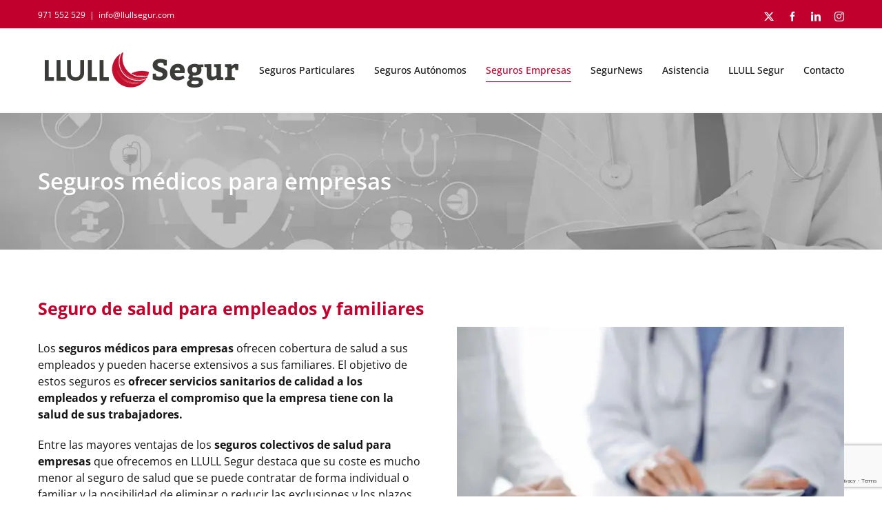

--- FILE ---
content_type: text/html; charset=UTF-8
request_url: http://llullsegur.com/seguros-medicos-para-empresas/
body_size: 22804
content:
<!DOCTYPE html>
<html class="avada-html-layout-wide avada-html-header-position-top avada-is-100-percent-template" lang="es-ES" prefix="og: https://ogp.me/ns#">
<head>
	<meta http-equiv="X-UA-Compatible" content="IE=edge" />
	<meta http-equiv="Content-Type" content="text/html; charset=utf-8"/>
	<meta name="viewport" content="width=device-width, initial-scale=1" />
		<style>img:is([sizes="auto" i], [sizes^="auto," i]) { contain-intrinsic-size: 3000px 1500px }</style>
	<link rel="alternate" hreflang="es" href="http://llullsegur.com/seguros-medicos-para-empresas/" />
<link rel="alternate" hreflang="x-default" href="http://llullsegur.com/seguros-medicos-para-empresas/" />

<!-- Optimización para motores de búsqueda de Rank Math -  https://rankmath.com/ -->
<title>Seguros médicos para empresas | LLULL Segur</title>
<meta name="description" content="Los seguros médicos para empresas de Llull Segur tienen ventajas tanto para los empleados, como para la empresa. Te informamos."/>
<meta name="robots" content="follow, index, max-snippet:-1, max-video-preview:-1, max-image-preview:large"/>
<link rel="canonical" href="http://llullsegur.com/seguros-medicos-para-empresas/" />
<meta property="og:locale" content="es_ES" />
<meta property="og:type" content="article" />
<meta property="og:title" content="Seguros médicos para empresas | LLULL Segur" />
<meta property="og:description" content="Los seguros médicos para empresas de Llull Segur tienen ventajas tanto para los empleados, como para la empresa. Te informamos." />
<meta property="og:url" content="http://llullsegur.com/seguros-medicos-para-empresas/" />
<meta property="og:site_name" content="LLULL Segur - Más que seguros" />
<meta property="og:updated_time" content="2023-11-07T10:26:45+02:00" />
<meta property="article:published_time" content="2022-03-15T11:34:29+02:00" />
<meta property="article:modified_time" content="2023-11-07T10:26:45+02:00" />
<meta name="twitter:card" content="summary_large_image" />
<meta name="twitter:title" content="Seguros médicos para empresas | LLULL Segur" />
<meta name="twitter:description" content="Los seguros médicos para empresas de Llull Segur tienen ventajas tanto para los empleados, como para la empresa. Te informamos." />
<meta name="twitter:label1" content="Tiempo de lectura" />
<meta name="twitter:data1" content="29 minutos" />
<script type="application/ld+json" class="rank-math-schema">{"@context":"https://schema.org","@graph":[{"@type":"Organization","@id":"http://llullsegur.com/#organization","name":"Cojebro Replicar","url":"http://llullsegur.com"},{"@type":"WebSite","@id":"http://llullsegur.com/#website","url":"http://llullsegur.com","name":"Cojebro Replicar","publisher":{"@id":"http://llullsegur.com/#organization"},"inLanguage":"es"},{"@type":"WebPage","@id":"http://llullsegur.com/seguros-medicos-para-empresas/#webpage","url":"http://llullsegur.com/seguros-medicos-para-empresas/","name":"Seguros m\u00e9dicos para empresas | LLULL Segur","datePublished":"2022-03-15T11:34:29+02:00","dateModified":"2023-11-07T10:26:45+02:00","isPartOf":{"@id":"http://llullsegur.com/#website"},"inLanguage":"es"},{"@type":"Article","headline":"Seguros m\u00e9dicos para empresas | LLULL Segur","datePublished":"2022-03-15T11:34:29+02:00","dateModified":"2023-11-07T10:26:45+02:00","author":{"@type":"Person","name":"admin"},"description":"Seguro para local comercial. Proteja los bienes de su negocio, clientes y empleados con completas p\u00f3lizas de seguros. \u00a1Cont\u00e1ctenos para m\u00e1s informaci\u00f3n!","name":"Seguros m\u00e9dicos para empresas | LLULL Segur","@id":"http://llullsegur.com/seguros-medicos-para-empresas/#schema-8244","isPartOf":{"@id":"http://llullsegur.com/seguros-medicos-para-empresas/#webpage"},"publisher":{"@id":"http://llullsegur.com/#organization"},"inLanguage":"es","mainEntityOfPage":{"@id":"http://llullsegur.com/seguros-medicos-para-empresas/#webpage"}}]}</script>
<!-- /Plugin Rank Math WordPress SEO -->

<link rel='dns-prefetch' href='//www.googletagmanager.com' />
<link rel="alternate" type="application/rss+xml" title="LLULL Segur - Más que seguros &raquo; Feed" href="http://llullsegur.com/feed/" />
<link rel="alternate" type="application/rss+xml" title="LLULL Segur - Más que seguros &raquo; Feed de los comentarios" href="http://llullsegur.com/comments/feed/" />
					<link rel="shortcut icon" href="http://llullsegur.com/wp-content/uploads/2022/11/favicon.png" type="image/x-icon" />
		
		
		
				<script type="text/javascript">
/* <![CDATA[ */
window._wpemojiSettings = {"baseUrl":"https:\/\/s.w.org\/images\/core\/emoji\/15.0.3\/72x72\/","ext":".png","svgUrl":"https:\/\/s.w.org\/images\/core\/emoji\/15.0.3\/svg\/","svgExt":".svg","source":{"concatemoji":"http:\/\/llullsegur.com\/wp-includes\/js\/wp-emoji-release.min.js?ver=6.7.4"}};
/*! This file is auto-generated */
!function(i,n){var o,s,e;function c(e){try{var t={supportTests:e,timestamp:(new Date).valueOf()};sessionStorage.setItem(o,JSON.stringify(t))}catch(e){}}function p(e,t,n){e.clearRect(0,0,e.canvas.width,e.canvas.height),e.fillText(t,0,0);var t=new Uint32Array(e.getImageData(0,0,e.canvas.width,e.canvas.height).data),r=(e.clearRect(0,0,e.canvas.width,e.canvas.height),e.fillText(n,0,0),new Uint32Array(e.getImageData(0,0,e.canvas.width,e.canvas.height).data));return t.every(function(e,t){return e===r[t]})}function u(e,t,n){switch(t){case"flag":return n(e,"\ud83c\udff3\ufe0f\u200d\u26a7\ufe0f","\ud83c\udff3\ufe0f\u200b\u26a7\ufe0f")?!1:!n(e,"\ud83c\uddfa\ud83c\uddf3","\ud83c\uddfa\u200b\ud83c\uddf3")&&!n(e,"\ud83c\udff4\udb40\udc67\udb40\udc62\udb40\udc65\udb40\udc6e\udb40\udc67\udb40\udc7f","\ud83c\udff4\u200b\udb40\udc67\u200b\udb40\udc62\u200b\udb40\udc65\u200b\udb40\udc6e\u200b\udb40\udc67\u200b\udb40\udc7f");case"emoji":return!n(e,"\ud83d\udc26\u200d\u2b1b","\ud83d\udc26\u200b\u2b1b")}return!1}function f(e,t,n){var r="undefined"!=typeof WorkerGlobalScope&&self instanceof WorkerGlobalScope?new OffscreenCanvas(300,150):i.createElement("canvas"),a=r.getContext("2d",{willReadFrequently:!0}),o=(a.textBaseline="top",a.font="600 32px Arial",{});return e.forEach(function(e){o[e]=t(a,e,n)}),o}function t(e){var t=i.createElement("script");t.src=e,t.defer=!0,i.head.appendChild(t)}"undefined"!=typeof Promise&&(o="wpEmojiSettingsSupports",s=["flag","emoji"],n.supports={everything:!0,everythingExceptFlag:!0},e=new Promise(function(e){i.addEventListener("DOMContentLoaded",e,{once:!0})}),new Promise(function(t){var n=function(){try{var e=JSON.parse(sessionStorage.getItem(o));if("object"==typeof e&&"number"==typeof e.timestamp&&(new Date).valueOf()<e.timestamp+604800&&"object"==typeof e.supportTests)return e.supportTests}catch(e){}return null}();if(!n){if("undefined"!=typeof Worker&&"undefined"!=typeof OffscreenCanvas&&"undefined"!=typeof URL&&URL.createObjectURL&&"undefined"!=typeof Blob)try{var e="postMessage("+f.toString()+"("+[JSON.stringify(s),u.toString(),p.toString()].join(",")+"));",r=new Blob([e],{type:"text/javascript"}),a=new Worker(URL.createObjectURL(r),{name:"wpTestEmojiSupports"});return void(a.onmessage=function(e){c(n=e.data),a.terminate(),t(n)})}catch(e){}c(n=f(s,u,p))}t(n)}).then(function(e){for(var t in e)n.supports[t]=e[t],n.supports.everything=n.supports.everything&&n.supports[t],"flag"!==t&&(n.supports.everythingExceptFlag=n.supports.everythingExceptFlag&&n.supports[t]);n.supports.everythingExceptFlag=n.supports.everythingExceptFlag&&!n.supports.flag,n.DOMReady=!1,n.readyCallback=function(){n.DOMReady=!0}}).then(function(){return e}).then(function(){var e;n.supports.everything||(n.readyCallback(),(e=n.source||{}).concatemoji?t(e.concatemoji):e.wpemoji&&e.twemoji&&(t(e.twemoji),t(e.wpemoji)))}))}((window,document),window._wpemojiSettings);
/* ]]> */
</script>
<style id='wp-emoji-styles-inline-css' type='text/css'>

	img.wp-smiley, img.emoji {
		display: inline !important;
		border: none !important;
		box-shadow: none !important;
		height: 1em !important;
		width: 1em !important;
		margin: 0 0.07em !important;
		vertical-align: -0.1em !important;
		background: none !important;
		padding: 0 !important;
	}
</style>
<style id='pdfemb-pdf-embedder-viewer-style-inline-css' type='text/css'>
.wp-block-pdfemb-pdf-embedder-viewer{max-width:none}

</style>
<link rel='stylesheet' id='awsm-ead-public-css' href='http://llullsegur.com/wp-content/plugins/embed-any-document/css/embed-public.min.css?ver=2.7.12' type='text/css' media='all' />
<link rel='stylesheet' id='wpml-blocks-css' href='http://llullsegur.com/wp-content/plugins/sitepress-multilingual-cms/dist/css/blocks/styles.css?ver=4.6.5' type='text/css' media='all' />
<link rel='stylesheet' id='contact-form-7-css' href='http://llullsegur.com/wp-content/plugins/contact-form-7/includes/css/styles.css?ver=6.0.5' type='text/css' media='all' />
<link rel='stylesheet' id='css/e2pdf.frontend.global-css' href='http://llullsegur.com/wp-content/plugins/e2pdf/css/e2pdf.frontend.global.css?ver=1.28.14' type='text/css' media='all' />
<link rel='stylesheet' id='dashicons-css' href='http://llullsegur.com/wp-includes/css/dashicons.min.css?ver=6.7.4' type='text/css' media='all' />
<style id='akismet-widget-style-inline-css' type='text/css'>

			.a-stats {
				--akismet-color-mid-green: #357b49;
				--akismet-color-white: #fff;
				--akismet-color-light-grey: #f6f7f7;

				max-width: 350px;
				width: auto;
			}

			.a-stats * {
				all: unset;
				box-sizing: border-box;
			}

			.a-stats strong {
				font-weight: 600;
			}

			.a-stats a.a-stats__link,
			.a-stats a.a-stats__link:visited,
			.a-stats a.a-stats__link:active {
				background: var(--akismet-color-mid-green);
				border: none;
				box-shadow: none;
				border-radius: 8px;
				color: var(--akismet-color-white);
				cursor: pointer;
				display: block;
				font-family: -apple-system, BlinkMacSystemFont, 'Segoe UI', 'Roboto', 'Oxygen-Sans', 'Ubuntu', 'Cantarell', 'Helvetica Neue', sans-serif;
				font-weight: 500;
				padding: 12px;
				text-align: center;
				text-decoration: none;
				transition: all 0.2s ease;
			}

			/* Extra specificity to deal with TwentyTwentyOne focus style */
			.widget .a-stats a.a-stats__link:focus {
				background: var(--akismet-color-mid-green);
				color: var(--akismet-color-white);
				text-decoration: none;
			}

			.a-stats a.a-stats__link:hover {
				filter: brightness(110%);
				box-shadow: 0 4px 12px rgba(0, 0, 0, 0.06), 0 0 2px rgba(0, 0, 0, 0.16);
			}

			.a-stats .count {
				color: var(--akismet-color-white);
				display: block;
				font-size: 1.5em;
				line-height: 1.4;
				padding: 0 13px;
				white-space: nowrap;
			}
		
</style>
<link rel='stylesheet' id='fusion-dynamic-css-css' href='http://llullsegur.com/wp-content/uploads/fusion-styles/41e99b76dba5c2984cee49b893278ee1.min.css?ver=3.11.3' type='text/css' media='all' />
<link rel='stylesheet' id='avada-fullwidth-md-css' href='http://llullsegur.com/wp-content/plugins/fusion-builder/assets/css/media/fullwidth-md.min.css?ver=3.11.3' type='text/css' media='only screen and (max-width: 1024px)' />
<link rel='stylesheet' id='avada-fullwidth-sm-css' href='http://llullsegur.com/wp-content/plugins/fusion-builder/assets/css/media/fullwidth-sm.min.css?ver=3.11.3' type='text/css' media='only screen and (max-width: 640px)' />
<link rel='stylesheet' id='avada-icon-md-css' href='http://llullsegur.com/wp-content/plugins/fusion-builder/assets/css/media/icon-md.min.css?ver=3.11.3' type='text/css' media='only screen and (max-width: 1024px)' />
<link rel='stylesheet' id='avada-icon-sm-css' href='http://llullsegur.com/wp-content/plugins/fusion-builder/assets/css/media/icon-sm.min.css?ver=3.11.3' type='text/css' media='only screen and (max-width: 640px)' />
<link rel='stylesheet' id='avada-grid-md-css' href='http://llullsegur.com/wp-content/plugins/fusion-builder/assets/css/media/grid-md.min.css?ver=7.11.3' type='text/css' media='only screen and (max-width: 1024px)' />
<link rel='stylesheet' id='avada-grid-sm-css' href='http://llullsegur.com/wp-content/plugins/fusion-builder/assets/css/media/grid-sm.min.css?ver=7.11.3' type='text/css' media='only screen and (max-width: 640px)' />
<link rel='stylesheet' id='avada-image-md-css' href='http://llullsegur.com/wp-content/plugins/fusion-builder/assets/css/media/image-md.min.css?ver=7.11.3' type='text/css' media='only screen and (max-width: 1024px)' />
<link rel='stylesheet' id='avada-image-sm-css' href='http://llullsegur.com/wp-content/plugins/fusion-builder/assets/css/media/image-sm.min.css?ver=7.11.3' type='text/css' media='only screen and (max-width: 640px)' />
<link rel='stylesheet' id='avada-person-md-css' href='http://llullsegur.com/wp-content/plugins/fusion-builder/assets/css/media/person-md.min.css?ver=7.11.3' type='text/css' media='only screen and (max-width: 1024px)' />
<link rel='stylesheet' id='avada-person-sm-css' href='http://llullsegur.com/wp-content/plugins/fusion-builder/assets/css/media/person-sm.min.css?ver=7.11.3' type='text/css' media='only screen and (max-width: 640px)' />
<link rel='stylesheet' id='avada-section-separator-md-css' href='http://llullsegur.com/wp-content/plugins/fusion-builder/assets/css/media/section-separator-md.min.css?ver=3.11.3' type='text/css' media='only screen and (max-width: 1024px)' />
<link rel='stylesheet' id='avada-section-separator-sm-css' href='http://llullsegur.com/wp-content/plugins/fusion-builder/assets/css/media/section-separator-sm.min.css?ver=3.11.3' type='text/css' media='only screen and (max-width: 640px)' />
<link rel='stylesheet' id='avada-social-sharing-md-css' href='http://llullsegur.com/wp-content/plugins/fusion-builder/assets/css/media/social-sharing-md.min.css?ver=7.11.3' type='text/css' media='only screen and (max-width: 1024px)' />
<link rel='stylesheet' id='avada-social-sharing-sm-css' href='http://llullsegur.com/wp-content/plugins/fusion-builder/assets/css/media/social-sharing-sm.min.css?ver=7.11.3' type='text/css' media='only screen and (max-width: 640px)' />
<link rel='stylesheet' id='avada-social-links-md-css' href='http://llullsegur.com/wp-content/plugins/fusion-builder/assets/css/media/social-links-md.min.css?ver=7.11.3' type='text/css' media='only screen and (max-width: 1024px)' />
<link rel='stylesheet' id='avada-social-links-sm-css' href='http://llullsegur.com/wp-content/plugins/fusion-builder/assets/css/media/social-links-sm.min.css?ver=7.11.3' type='text/css' media='only screen and (max-width: 640px)' />
<link rel='stylesheet' id='avada-tabs-lg-min-css' href='http://llullsegur.com/wp-content/plugins/fusion-builder/assets/css/media/tabs-lg-min.min.css?ver=7.11.3' type='text/css' media='only screen and (min-width: 1024px)' />
<link rel='stylesheet' id='avada-tabs-lg-max-css' href='http://llullsegur.com/wp-content/plugins/fusion-builder/assets/css/media/tabs-lg-max.min.css?ver=7.11.3' type='text/css' media='only screen and (max-width: 1024px)' />
<link rel='stylesheet' id='avada-tabs-md-css' href='http://llullsegur.com/wp-content/plugins/fusion-builder/assets/css/media/tabs-md.min.css?ver=7.11.3' type='text/css' media='only screen and (max-width: 1024px)' />
<link rel='stylesheet' id='avada-tabs-sm-css' href='http://llullsegur.com/wp-content/plugins/fusion-builder/assets/css/media/tabs-sm.min.css?ver=7.11.3' type='text/css' media='only screen and (max-width: 640px)' />
<link rel='stylesheet' id='awb-title-md-css' href='http://llullsegur.com/wp-content/plugins/fusion-builder/assets/css/media/title-md.min.css?ver=3.11.3' type='text/css' media='only screen and (max-width: 1024px)' />
<link rel='stylesheet' id='awb-title-sm-css' href='http://llullsegur.com/wp-content/plugins/fusion-builder/assets/css/media/title-sm.min.css?ver=3.11.3' type='text/css' media='only screen and (max-width: 640px)' />
<link rel='stylesheet' id='avada-swiper-md-css' href='http://llullsegur.com/wp-content/plugins/fusion-builder/assets/css/media/swiper-md.min.css?ver=7.11.3' type='text/css' media='only screen and (max-width: 1024px)' />
<link rel='stylesheet' id='avada-swiper-sm-css' href='http://llullsegur.com/wp-content/plugins/fusion-builder/assets/css/media/swiper-sm.min.css?ver=7.11.3' type='text/css' media='only screen and (max-width: 640px)' />
<link rel='stylesheet' id='avada-post-cards-md-css' href='http://llullsegur.com/wp-content/plugins/fusion-builder/assets/css/media/post-cards-md.min.css?ver=7.11.3' type='text/css' media='only screen and (max-width: 1024px)' />
<link rel='stylesheet' id='avada-post-cards-sm-css' href='http://llullsegur.com/wp-content/plugins/fusion-builder/assets/css/media/post-cards-sm.min.css?ver=7.11.3' type='text/css' media='only screen and (max-width: 640px)' />
<link rel='stylesheet' id='avada-facebook-page-md-css' href='http://llullsegur.com/wp-content/plugins/fusion-builder/assets/css/media/facebook-page-md.min.css?ver=7.11.3' type='text/css' media='only screen and (max-width: 1024px)' />
<link rel='stylesheet' id='avada-facebook-page-sm-css' href='http://llullsegur.com/wp-content/plugins/fusion-builder/assets/css/media/facebook-page-sm.min.css?ver=7.11.3' type='text/css' media='only screen and (max-width: 640px)' />
<link rel='stylesheet' id='avada-twitter-timeline-md-css' href='http://llullsegur.com/wp-content/plugins/fusion-builder/assets/css/media/twitter-timeline-md.min.css?ver=7.11.3' type='text/css' media='only screen and (max-width: 1024px)' />
<link rel='stylesheet' id='avada-twitter-timeline-sm-css' href='http://llullsegur.com/wp-content/plugins/fusion-builder/assets/css/media/twitter-timeline-sm.min.css?ver=7.11.3' type='text/css' media='only screen and (max-width: 640px)' />
<link rel='stylesheet' id='avada-flickr-md-css' href='http://llullsegur.com/wp-content/plugins/fusion-builder/assets/css/media/flickr-md.min.css?ver=7.11.3' type='text/css' media='only screen and (max-width: 1024px)' />
<link rel='stylesheet' id='avada-flickr-sm-css' href='http://llullsegur.com/wp-content/plugins/fusion-builder/assets/css/media/flickr-sm.min.css?ver=7.11.3' type='text/css' media='only screen and (max-width: 640px)' />
<link rel='stylesheet' id='avada-tagcloud-md-css' href='http://llullsegur.com/wp-content/plugins/fusion-builder/assets/css/media/tagcloud-md.min.css?ver=7.11.3' type='text/css' media='only screen and (max-width: 1024px)' />
<link rel='stylesheet' id='avada-tagcloud-sm-css' href='http://llullsegur.com/wp-content/plugins/fusion-builder/assets/css/media/tagcloud-sm.min.css?ver=7.11.3' type='text/css' media='only screen and (max-width: 640px)' />
<link rel='stylesheet' id='avada-instagram-md-css' href='http://llullsegur.com/wp-content/plugins/fusion-builder/assets/css/media/instagram-md.min.css?ver=7.11.3' type='text/css' media='only screen and (max-width: 1024px)' />
<link rel='stylesheet' id='avada-instagram-sm-css' href='http://llullsegur.com/wp-content/plugins/fusion-builder/assets/css/media/instagram-sm.min.css?ver=7.11.3' type='text/css' media='only screen and (max-width: 640px)' />
<link rel='stylesheet' id='awb-meta-md-css' href='http://llullsegur.com/wp-content/plugins/fusion-builder/assets/css/media/meta-md.min.css?ver=7.11.3' type='text/css' media='only screen and (max-width: 1024px)' />
<link rel='stylesheet' id='awb-meta-sm-css' href='http://llullsegur.com/wp-content/plugins/fusion-builder/assets/css/media/meta-sm.min.css?ver=7.11.3' type='text/css' media='only screen and (max-width: 640px)' />
<link rel='stylesheet' id='awb-layout-colums-md-css' href='http://llullsegur.com/wp-content/plugins/fusion-builder/assets/css/media/layout-columns-md.min.css?ver=3.11.3' type='text/css' media='only screen and (max-width: 1024px)' />
<link rel='stylesheet' id='awb-layout-colums-sm-css' href='http://llullsegur.com/wp-content/plugins/fusion-builder/assets/css/media/layout-columns-sm.min.css?ver=3.11.3' type='text/css' media='only screen and (max-width: 640px)' />
<link rel='stylesheet' id='avada-max-1c-css' href='http://llullsegur.com/wp-content/themes/Avada/assets/css/media/max-1c.min.css?ver=7.11.3' type='text/css' media='only screen and (max-width: 640px)' />
<link rel='stylesheet' id='avada-max-2c-css' href='http://llullsegur.com/wp-content/themes/Avada/assets/css/media/max-2c.min.css?ver=7.11.3' type='text/css' media='only screen and (max-width: 832px)' />
<link rel='stylesheet' id='avada-min-2c-max-3c-css' href='http://llullsegur.com/wp-content/themes/Avada/assets/css/media/min-2c-max-3c.min.css?ver=7.11.3' type='text/css' media='only screen and (min-width: 832px) and (max-width: 1024px)' />
<link rel='stylesheet' id='avada-min-3c-max-4c-css' href='http://llullsegur.com/wp-content/themes/Avada/assets/css/media/min-3c-max-4c.min.css?ver=7.11.3' type='text/css' media='only screen and (min-width: 1024px) and (max-width: 1216px)' />
<link rel='stylesheet' id='avada-min-4c-max-5c-css' href='http://llullsegur.com/wp-content/themes/Avada/assets/css/media/min-4c-max-5c.min.css?ver=7.11.3' type='text/css' media='only screen and (min-width: 1216px) and (max-width: 1408px)' />
<link rel='stylesheet' id='avada-min-5c-max-6c-css' href='http://llullsegur.com/wp-content/themes/Avada/assets/css/media/min-5c-max-6c.min.css?ver=7.11.3' type='text/css' media='only screen and (min-width: 1408px) and (max-width: 1600px)' />
<link rel='stylesheet' id='avada-min-shbp-css' href='http://llullsegur.com/wp-content/themes/Avada/assets/css/media/min-shbp.min.css?ver=7.11.3' type='text/css' media='only screen and (min-width: 1025px)' />
<link rel='stylesheet' id='avada-min-shbp-header-legacy-css' href='http://llullsegur.com/wp-content/themes/Avada/assets/css/media/min-shbp-header-legacy.min.css?ver=7.11.3' type='text/css' media='only screen and (min-width: 1025px)' />
<link rel='stylesheet' id='avada-max-shbp-css' href='http://llullsegur.com/wp-content/themes/Avada/assets/css/media/max-shbp.min.css?ver=7.11.3' type='text/css' media='only screen and (max-width: 1024px)' />
<link rel='stylesheet' id='avada-max-shbp-header-legacy-css' href='http://llullsegur.com/wp-content/themes/Avada/assets/css/media/max-shbp-header-legacy.min.css?ver=7.11.3' type='text/css' media='only screen and (max-width: 1024px)' />
<link rel='stylesheet' id='avada-max-sh-shbp-css' href='http://llullsegur.com/wp-content/themes/Avada/assets/css/media/max-sh-shbp.min.css?ver=7.11.3' type='text/css' media='only screen and (max-width: 1024px)' />
<link rel='stylesheet' id='avada-max-sh-shbp-header-legacy-css' href='http://llullsegur.com/wp-content/themes/Avada/assets/css/media/max-sh-shbp-header-legacy.min.css?ver=7.11.3' type='text/css' media='only screen and (max-width: 1024px)' />
<link rel='stylesheet' id='avada-min-768-max-1024-p-css' href='http://llullsegur.com/wp-content/themes/Avada/assets/css/media/min-768-max-1024-p.min.css?ver=7.11.3' type='text/css' media='only screen and (min-device-width: 768px) and (max-device-width: 1024px) and (orientation: portrait)' />
<link rel='stylesheet' id='avada-min-768-max-1024-p-header-legacy-css' href='http://llullsegur.com/wp-content/themes/Avada/assets/css/media/min-768-max-1024-p-header-legacy.min.css?ver=7.11.3' type='text/css' media='only screen and (min-device-width: 768px) and (max-device-width: 1024px) and (orientation: portrait)' />
<link rel='stylesheet' id='avada-min-768-max-1024-l-css' href='http://llullsegur.com/wp-content/themes/Avada/assets/css/media/min-768-max-1024-l.min.css?ver=7.11.3' type='text/css' media='only screen and (min-device-width: 768px) and (max-device-width: 1024px) and (orientation: landscape)' />
<link rel='stylesheet' id='avada-min-768-max-1024-l-header-legacy-css' href='http://llullsegur.com/wp-content/themes/Avada/assets/css/media/min-768-max-1024-l-header-legacy.min.css?ver=7.11.3' type='text/css' media='only screen and (min-device-width: 768px) and (max-device-width: 1024px) and (orientation: landscape)' />
<link rel='stylesheet' id='avada-max-sh-cbp-css' href='http://llullsegur.com/wp-content/themes/Avada/assets/css/media/max-sh-cbp.min.css?ver=7.11.3' type='text/css' media='only screen and (max-width: 1000px)' />
<link rel='stylesheet' id='avada-max-sh-sbp-css' href='http://llullsegur.com/wp-content/themes/Avada/assets/css/media/max-sh-sbp.min.css?ver=7.11.3' type='text/css' media='only screen and (max-width: 800px)' />
<link rel='stylesheet' id='avada-max-sh-640-css' href='http://llullsegur.com/wp-content/themes/Avada/assets/css/media/max-sh-640.min.css?ver=7.11.3' type='text/css' media='only screen and (max-width: 640px)' />
<link rel='stylesheet' id='avada-max-shbp-18-css' href='http://llullsegur.com/wp-content/themes/Avada/assets/css/media/max-shbp-18.min.css?ver=7.11.3' type='text/css' media='only screen and (max-width: 1006px)' />
<link rel='stylesheet' id='avada-max-shbp-32-css' href='http://llullsegur.com/wp-content/themes/Avada/assets/css/media/max-shbp-32.min.css?ver=7.11.3' type='text/css' media='only screen and (max-width: 992px)' />
<link rel='stylesheet' id='avada-min-sh-cbp-css' href='http://llullsegur.com/wp-content/themes/Avada/assets/css/media/min-sh-cbp.min.css?ver=7.11.3' type='text/css' media='only screen and (min-width: 1000px)' />
<link rel='stylesheet' id='avada-max-640-css' href='http://llullsegur.com/wp-content/themes/Avada/assets/css/media/max-640.min.css?ver=7.11.3' type='text/css' media='only screen and (max-device-width: 640px)' />
<link rel='stylesheet' id='avada-max-main-css' href='http://llullsegur.com/wp-content/themes/Avada/assets/css/media/max-main.min.css?ver=7.11.3' type='text/css' media='only screen and (max-width: 1600px)' />
<link rel='stylesheet' id='avada-max-cbp-css' href='http://llullsegur.com/wp-content/themes/Avada/assets/css/media/max-cbp.min.css?ver=7.11.3' type='text/css' media='only screen and (max-width: 1000px)' />
<link rel='stylesheet' id='avada-max-sh-cbp-cf7-css' href='http://llullsegur.com/wp-content/themes/Avada/assets/css/media/max-sh-cbp-cf7.min.css?ver=7.11.3' type='text/css' media='only screen and (max-width: 1000px)' />
<link rel='stylesheet' id='avada-max-sh-cbp-eslider-css' href='http://llullsegur.com/wp-content/themes/Avada/assets/css/media/max-sh-cbp-eslider.min.css?ver=7.11.3' type='text/css' media='only screen and (max-width: 1000px)' />
<link rel='stylesheet' id='avada-max-sh-cbp-social-sharing-css' href='http://llullsegur.com/wp-content/themes/Avada/assets/css/media/max-sh-cbp-social-sharing.min.css?ver=7.11.3' type='text/css' media='only screen and (max-width: 1000px)' />
<link rel='stylesheet' id='fb-max-sh-cbp-css' href='http://llullsegur.com/wp-content/plugins/fusion-builder/assets/css/media/max-sh-cbp.min.css?ver=3.11.3' type='text/css' media='only screen and (max-width: 1000px)' />
<link rel='stylesheet' id='fb-min-768-max-1024-p-css' href='http://llullsegur.com/wp-content/plugins/fusion-builder/assets/css/media/min-768-max-1024-p.min.css?ver=3.11.3' type='text/css' media='only screen and (min-device-width: 768px) and (max-device-width: 1024px) and (orientation: portrait)' />
<link rel='stylesheet' id='fb-max-640-css' href='http://llullsegur.com/wp-content/plugins/fusion-builder/assets/css/media/max-640.min.css?ver=3.11.3' type='text/css' media='only screen and (max-device-width: 640px)' />
<link rel='stylesheet' id='fb-max-1c-css' href='http://llullsegur.com/wp-content/plugins/fusion-builder/assets/css/media/max-1c.css?ver=3.11.3' type='text/css' media='only screen and (max-width: 640px)' />
<link rel='stylesheet' id='fb-max-2c-css' href='http://llullsegur.com/wp-content/plugins/fusion-builder/assets/css/media/max-2c.css?ver=3.11.3' type='text/css' media='only screen and (max-width: 832px)' />
<link rel='stylesheet' id='fb-min-2c-max-3c-css' href='http://llullsegur.com/wp-content/plugins/fusion-builder/assets/css/media/min-2c-max-3c.css?ver=3.11.3' type='text/css' media='only screen and (min-width: 832px) and (max-width: 1024px)' />
<link rel='stylesheet' id='fb-min-3c-max-4c-css' href='http://llullsegur.com/wp-content/plugins/fusion-builder/assets/css/media/min-3c-max-4c.css?ver=3.11.3' type='text/css' media='only screen and (min-width: 1024px) and (max-width: 1216px)' />
<link rel='stylesheet' id='fb-min-4c-max-5c-css' href='http://llullsegur.com/wp-content/plugins/fusion-builder/assets/css/media/min-4c-max-5c.css?ver=3.11.3' type='text/css' media='only screen and (min-width: 1216px) and (max-width: 1408px)' />
<link rel='stylesheet' id='fb-min-5c-max-6c-css' href='http://llullsegur.com/wp-content/plugins/fusion-builder/assets/css/media/min-5c-max-6c.css?ver=3.11.3' type='text/css' media='only screen and (min-width: 1408px) and (max-width: 1600px)' />
<link rel='stylesheet' id='avada-off-canvas-md-css' href='http://llullsegur.com/wp-content/plugins/fusion-builder/assets/css/media/off-canvas-md.min.css?ver=7.11.3' type='text/css' media='only screen and (max-width: 1024px)' />
<link rel='stylesheet' id='avada-off-canvas-sm-css' href='http://llullsegur.com/wp-content/plugins/fusion-builder/assets/css/media/off-canvas-sm.min.css?ver=7.11.3' type='text/css' media='only screen and (max-width: 640px)' />
<script type="text/javascript" id="wpml-cookie-js-extra">
/* <![CDATA[ */
var wpml_cookies = {"wp-wpml_current_language":{"value":"es","expires":1,"path":"\/"}};
var wpml_cookies = {"wp-wpml_current_language":{"value":"es","expires":1,"path":"\/"}};
/* ]]> */
</script>
<script type="text/javascript" src="http://llullsegur.com/wp-content/plugins/sitepress-multilingual-cms/res/js/cookies/language-cookie.js?ver=4.6.5" id="wpml-cookie-js"></script>
<script type="text/javascript" src="http://llullsegur.com/wp-includes/js/jquery/jquery.min.js?ver=3.7.1" id="jquery-core-js"></script>
<script type="text/javascript" src="http://llullsegur.com/wp-includes/js/jquery/jquery-migrate.min.js?ver=3.4.1" id="jquery-migrate-js"></script>
<script type="text/javascript" src="http://llullsegur.com/wp-content/plugins/e2pdf/js/e2pdf.frontend.js?ver=1.28.14" id="js/e2pdf.frontend-js"></script>

<!-- Fragmento de código de la etiqueta de Google (gtag.js) añadida por Site Kit -->

<!-- Fragmento de código de Google Analytics añadido por Site Kit -->
<script type="text/javascript" src="https://www.googletagmanager.com/gtag/js?id=GT-KFHHDW6" id="google_gtagjs-js" async></script>
<script type="text/javascript" id="google_gtagjs-js-after">
/* <![CDATA[ */
window.dataLayer = window.dataLayer || [];function gtag(){dataLayer.push(arguments);}
gtag("set","linker",{"domains":["llullsegur.com"]});
gtag("js", new Date());
gtag("set", "developer_id.dZTNiMT", true);
gtag("config", "GT-KFHHDW6");
/* ]]> */
</script>

<!-- Finalizar fragmento de código de la etiqueta de Google (gtags.js) añadida por Site Kit -->
<link rel="https://api.w.org/" href="http://llullsegur.com/wp-json/" /><link rel="alternate" title="JSON" type="application/json" href="http://llullsegur.com/wp-json/wp/v2/pages/1972" /><link rel="EditURI" type="application/rsd+xml" title="RSD" href="http://llullsegur.com/xmlrpc.php?rsd" />
<meta name="generator" content="WordPress 6.7.4" />
<link rel='shortlink' href='http://llullsegur.com/?p=1972' />
<link rel="alternate" title="oEmbed (JSON)" type="application/json+oembed" href="http://llullsegur.com/wp-json/oembed/1.0/embed?url=http%3A%2F%2Fllullsegur.com%2Fseguros-medicos-para-empresas%2F" />
<link rel="alternate" title="oEmbed (XML)" type="text/xml+oembed" href="http://llullsegur.com/wp-json/oembed/1.0/embed?url=http%3A%2F%2Fllullsegur.com%2Fseguros-medicos-para-empresas%2F&#038;format=xml" />
<meta name="generator" content="WPML ver:4.6.5 stt:1,2;" />
<meta name="generator" content="Site Kit by Google 1.148.0" /><script>
	function expand(param) {
		param.style.display = (param.style.display == "none") ? "block" : "none";
	}
	function read_toggle(id, more, less) {
		el = document.getElementById("readlink" + id);
		el.innerHTML = (el.innerHTML == more) ? less : more;
		expand(document.getElementById("read" + id));
	}
	</script><style type="text/css" id="css-fb-visibility">@media screen and (max-width: 640px){.fusion-no-small-visibility{display:none !important;}body .sm-text-align-center{text-align:center !important;}body .sm-text-align-left{text-align:left !important;}body .sm-text-align-right{text-align:right !important;}body .sm-flex-align-center{justify-content:center !important;}body .sm-flex-align-flex-start{justify-content:flex-start !important;}body .sm-flex-align-flex-end{justify-content:flex-end !important;}body .sm-mx-auto{margin-left:auto !important;margin-right:auto !important;}body .sm-ml-auto{margin-left:auto !important;}body .sm-mr-auto{margin-right:auto !important;}body .fusion-absolute-position-small{position:absolute;top:auto;width:100%;}.awb-sticky.awb-sticky-small{ position: sticky; top: var(--awb-sticky-offset,0); }}@media screen and (min-width: 641px) and (max-width: 1024px){.fusion-no-medium-visibility{display:none !important;}body .md-text-align-center{text-align:center !important;}body .md-text-align-left{text-align:left !important;}body .md-text-align-right{text-align:right !important;}body .md-flex-align-center{justify-content:center !important;}body .md-flex-align-flex-start{justify-content:flex-start !important;}body .md-flex-align-flex-end{justify-content:flex-end !important;}body .md-mx-auto{margin-left:auto !important;margin-right:auto !important;}body .md-ml-auto{margin-left:auto !important;}body .md-mr-auto{margin-right:auto !important;}body .fusion-absolute-position-medium{position:absolute;top:auto;width:100%;}.awb-sticky.awb-sticky-medium{ position: sticky; top: var(--awb-sticky-offset,0); }}@media screen and (min-width: 1025px){.fusion-no-large-visibility{display:none !important;}body .lg-text-align-center{text-align:center !important;}body .lg-text-align-left{text-align:left !important;}body .lg-text-align-right{text-align:right !important;}body .lg-flex-align-center{justify-content:center !important;}body .lg-flex-align-flex-start{justify-content:flex-start !important;}body .lg-flex-align-flex-end{justify-content:flex-end !important;}body .lg-mx-auto{margin-left:auto !important;margin-right:auto !important;}body .lg-ml-auto{margin-left:auto !important;}body .lg-mr-auto{margin-right:auto !important;}body .fusion-absolute-position-large{position:absolute;top:auto;width:100%;}.awb-sticky.awb-sticky-large{ position: sticky; top: var(--awb-sticky-offset,0); }}</style><style type="text/css">

*[id^='readlink'] {
 font-weight: normal;
 color: #c40000;
 background: #ffffff;
 padding: 0px;
 border-bottom: 1px solid #c40000;
 -webkit-box-shadow: none !important;
 box-shadow: none !important;
 -webkit-transition: none !important;
}

*[id^='readlink']:hover {
 font-weight: normal;
 color: #191919;
 padding: 0px;
 border-bottom: 1px solid #c40000;
}

*[id^='readlink']:focus {
 outline: none;
 color: #c40000;
}

</style>
		<style type="text/css" id="wp-custom-css">
			#main {
    padding: 55px 10px 0px !important;
    clear: both;
}		</style>
				<script type="text/javascript">
			var doc = document.documentElement;
			doc.setAttribute( 'data-useragent', navigator.userAgent );
		</script>
		<style type="text/css" id="fusion-builder-template-footer-css">.blog-title a{
color: white;
font-size: 14px;
font-weight: normal;
}</style><style type="text/css" id="fusion-builder-page-css">@media only screen and (min-width : 1025px) {
    .fusion-li-item, .fusion-checklist.fusion-404-checklist>li, ul.fusion-checklist .fusion-li-item, ul.fusion-checklist.fusion-404-checklist>li {
    padding-bottom: 30px;
    margin-left: 0;
}
}</style>
	</head>

<body class="page-template page-template-100-width page-template-100-width-php page page-id-1972 fusion-image-hovers fusion-pagination-sizing fusion-button_type-flat fusion-button_span-no fusion-button_gradient-linear avada-image-rollover-circle-no avada-image-rollover-yes avada-image-rollover-direction-fade fusion-body ltr fusion-sticky-header no-mobile-slidingbar no-mobile-totop avada-has-rev-slider-styles fusion-disable-outline fusion-sub-menu-fade mobile-logo-pos-left layout-wide-mode avada-has-boxed-modal-shadow-none layout-scroll-offset-full avada-has-zero-margin-offset-top fusion-top-header menu-text-align-center mobile-menu-design-modern fusion-show-pagination-text fusion-header-layout-v2 avada-responsive avada-footer-fx-none avada-menu-highlight-style-bottombar fusion-search-form-classic fusion-main-menu-search-dropdown fusion-avatar-square avada-sticky-shrinkage avada-dropdown-styles avada-blog-layout-grid avada-blog-archive-layout-grid avada-header-shadow-no avada-menu-icon-position-left avada-has-megamenu-shadow avada-has-mainmenu-dropdown-divider avada-has-pagetitle-bg-full avada-has-100-footer avada-has-titlebar-bar_and_content avada-social-full-transparent avada-has-pagination-padding avada-flyout-menu-direction-fade avada-ec-views-v1" data-awb-post-id="1972">
		<a class="skip-link screen-reader-text" href="#content">Saltar al contenido</a>

	<div id="boxed-wrapper">
		
		<div id="wrapper" class="fusion-wrapper">
			<div id="home" style="position:relative;top:-1px;"></div>
							
					
			<header class="fusion-header-wrapper">
				<div class="fusion-header-v2 fusion-logo-alignment fusion-logo-left fusion-sticky-menu- fusion-sticky-logo- fusion-mobile-logo-1  fusion-mobile-menu-design-modern">
					
<div class="fusion-secondary-header">
	<div class="fusion-row">
					<div class="fusion-alignleft">
				<div class="fusion-contact-info"><span class="fusion-contact-info-phone-number">971 552 529</span><span class="fusion-header-separator">|</span><span class="fusion-contact-info-email-address"><a href="mailto:&#105;nfo&#64;llu&#108;l&#115;&#101;&#103;u&#114;.c&#111;m">&#105;nfo&#64;llu&#108;l&#115;&#101;&#103;u&#114;.c&#111;m</a></span></div>			</div>
							<div class="fusion-alignright">
				<div class="fusion-social-links-header"><div class="fusion-social-networks"><div class="fusion-social-networks-wrapper"><a  class="fusion-social-network-icon fusion-tooltip fusion-twitter awb-icon-twitter" style data-placement="bottom" data-title="Twitter" data-toggle="tooltip" title="Twitter" href="https://twitter.com/llullsegur" target="_blank" rel="noopener noreferrer"><span class="screen-reader-text">Twitter</span></a><a  class="fusion-social-network-icon fusion-tooltip fusion-facebook awb-icon-facebook" style data-placement="bottom" data-title="Facebook" data-toggle="tooltip" title="Facebook" href="https://es-es.facebook.com/llull.segur/" target="_blank" rel="noreferrer"><span class="screen-reader-text">Facebook</span></a><a  class="fusion-social-network-icon fusion-tooltip fusion-linkedin awb-icon-linkedin" style data-placement="bottom" data-title="LinkedIn" data-toggle="tooltip" title="LinkedIn" href="https://www.linkedin.com/company/llull-segur-correduria-de-seguros/?viewAsMember=true" target="_blank" rel="noopener noreferrer"><span class="screen-reader-text">LinkedIn</span></a><a  class="fusion-social-network-icon fusion-tooltip fusion-instagram awb-icon-instagram" style data-placement="bottom" data-title="Instagram" data-toggle="tooltip" title="Instagram" href="https://www.instagram.com/llull_segur/" target="_blank" rel="noopener noreferrer"><span class="screen-reader-text">Instagram</span></a></div></div></div>			</div>
			</div>
</div>
<div class="fusion-header-sticky-height"></div>
<div class="fusion-header">
	<div class="fusion-row">
					<div class="fusion-logo" data-margin-top="10px" data-margin-bottom="10px" data-margin-left="0px" data-margin-right="0px">
			<a class="fusion-logo-link"  href="http://llullsegur.com/" >

						<!-- standard logo -->
			<img src="http://llullsegur.com/wp-content/webp-express/webp-images/uploads/2021/07/logo-llull.png.webp" srcset="http://llullsegur.com/wp-content/webp-express/webp-images/uploads/2021/07/logo-llull.png.webp 1x" width="300" height="100" alt="LLULL Segur &#8211; Más que seguros Logo" data-retina_logo_url="" class="fusion-standard-logo" />

											<!-- mobile logo -->
				<img src="http://llullsegur.com/wp-content/webp-express/webp-images/uploads/2022/08/logo-llull-2.png.webp" srcset="http://llullsegur.com/wp-content/webp-express/webp-images/uploads/2022/08/logo-llull-2.png.webp 1x,  http://llullsegur.com/wp-content/webp-express/webp-images/uploads/2021/07/logo-llull.png.webp 2x" width="150" height="50" style="max-height:50px;height:auto;" alt="LLULL Segur &#8211; Más que seguros Logo" data-retina_logo_url="http://llullsegur.com/wp-content/uploads/2021/07/logo-llull.png" class="fusion-mobile-logo" />
			
					</a>
		</div>		<nav class="fusion-main-menu" aria-label="Menú principal"><ul id="menu-menu" class="fusion-menu"><li  id="menu-item-2006"  class="menu-item menu-item-type-post_type menu-item-object-page menu-item-has-children menu-item-2006 fusion-dropdown-menu"  data-item-id="2006"><a  href="http://llullsegur.com/seguros-para-particulares/" class="fusion-bottombar-highlight"><span class="menu-text">Seguros Particulares</span></a><ul class="sub-menu"><li  id="menu-item-2007"  class="menu-item menu-item-type-post_type menu-item-object-page menu-item-2007 fusion-dropdown-submenu" ><a  href="http://llullsegur.com/seguro-salud-particulares/" class="fusion-bottombar-highlight"><span>Seguro de salud</span></a></li><li  id="menu-item-2012"  class="menu-item menu-item-type-post_type menu-item-object-page menu-item-2012 fusion-dropdown-submenu" ><a  href="http://llullsegur.com/seguro-vida/" class="fusion-bottombar-highlight"><span>Seguro de vida</span></a></li><li  id="menu-item-3689"  class="menu-item menu-item-type-post_type menu-item-object-page menu-item-3689 fusion-dropdown-submenu" ><a  href="http://llullsegur.com/seguro-decesos/" class="fusion-bottombar-highlight"><span>Seguro de decesos</span></a></li><li  id="menu-item-2008"  class="menu-item menu-item-type-post_type menu-item-object-page menu-item-2008 fusion-dropdown-submenu" ><a  href="http://llullsegur.com/seguro-ahorro/" class="fusion-bottombar-highlight"><span>Seguro de ahorro</span></a></li><li  id="menu-item-2009"  class="menu-item menu-item-type-post_type menu-item-object-page menu-item-2009 fusion-dropdown-submenu" ><a  href="http://llullsegur.com/plan-pensiones/" class="fusion-bottombar-highlight"><span>Planes de pensiones</span></a></li><li  id="menu-item-2010"  class="menu-item menu-item-type-post_type menu-item-object-page menu-item-2010 fusion-dropdown-submenu" ><a  href="http://llullsegur.com/seguro-hogar/" class="fusion-bottombar-highlight"><span>Seguro de hogar</span></a></li><li  id="menu-item-3730"  class="menu-item menu-item-type-post_type menu-item-object-page menu-item-3730 fusion-dropdown-submenu" ><a  href="http://llullsegur.com/seguro-comunidad-propietarios/" class="fusion-bottombar-highlight"><span>Seguro de comunidad de propietarios</span></a></li><li  id="menu-item-2013"  class="menu-item menu-item-type-post_type menu-item-object-page menu-item-2013 fusion-dropdown-submenu" ><a  href="http://llullsegur.com/seguro-auto-particular/" class="fusion-bottombar-highlight"><span>Seguro de autos</span></a></li><li  id="menu-item-2014"  class="menu-item menu-item-type-post_type menu-item-object-page menu-item-2014 fusion-dropdown-submenu" ><a  href="http://llullsegur.com/seguro-asistencia-viaje/" class="fusion-bottombar-highlight"><span>Seguro de asistencia en viaje</span></a></li><li  id="menu-item-8232"  class="menu-item menu-item-type-post_type menu-item-object-page menu-item-8232 fusion-dropdown-submenu" ><a  href="http://llullsegur.com/seguro-de-esqui/" class="fusion-bottombar-highlight"><span>Seguro de esquí</span></a></li></ul></li><li  id="menu-item-3245"  class="menu-item menu-item-type-post_type menu-item-object-page menu-item-has-children menu-item-3245 fusion-dropdown-menu"  data-item-id="3245"><a  href="http://llullsegur.com/seguros-autonomos/" class="fusion-bottombar-highlight"><span class="menu-text">Seguros Autónomos</span></a><ul class="sub-menu"><li  id="menu-item-3761"  class="menu-item menu-item-type-post_type menu-item-object-page menu-item-3761 fusion-dropdown-submenu" ><a  href="http://llullsegur.com/seguro-salud-autonomos/" class="fusion-bottombar-highlight"><span>Seguro de salud para autónomos</span></a></li><li  id="menu-item-3702"  class="menu-item menu-item-type-post_type menu-item-object-page menu-item-3702 fusion-dropdown-submenu" ><a  href="http://llullsegur.com/seguros-ahorro-autonomos/" class="fusion-bottombar-highlight"><span>Seguros de ahorro para autónomos</span></a></li><li  id="menu-item-2011"  class="menu-item menu-item-type-post_type menu-item-object-page menu-item-2011 fusion-dropdown-submenu" ><a  href="http://llullsegur.com/seguro-de-responsabilidad-civil-para-particulares/" class="fusion-bottombar-highlight"><span>Seguro de responsabilidad civil profesional</span></a></li><li  id="menu-item-3051"  class="menu-item menu-item-type-post_type menu-item-object-page menu-item-has-children menu-item-3051 fusion-dropdown-submenu" ><a  href="http://llullsegur.com/seguros-profesionales/" class="fusion-bottombar-highlight"><span>Seguros profesionales</span></a><ul class="sub-menu"><li  id="menu-item-3033"  class="menu-item menu-item-type-post_type menu-item-object-page menu-item-3033" ><a  href="http://llullsegur.com/comercios/" class="fusion-bottombar-highlight"><span>Seguros para Comercios</span></a></li><li  id="menu-item-3032"  class="menu-item menu-item-type-post_type menu-item-object-page menu-item-3032" ><a  href="http://llullsegur.com/seguro-farmacioas/" class="fusion-bottombar-highlight"><span>Seguros para Farmacias</span></a></li><li  id="menu-item-3031"  class="menu-item menu-item-type-post_type menu-item-object-page menu-item-3031" ><a  href="http://llullsegur.com/seguro-pymes/" class="fusion-bottombar-highlight"><span>Seguro para pymes</span></a></li><li  id="menu-item-3030"  class="menu-item menu-item-type-post_type menu-item-object-page menu-item-3030" ><a  href="http://llullsegur.com/seguro-granjas/" class="fusion-bottombar-highlight"><span>Seguro para granjas</span></a></li><li  id="menu-item-3029"  class="menu-item menu-item-type-post_type menu-item-object-page menu-item-3029" ><a  href="http://llullsegur.com/seguros-para-medicos/" class="fusion-bottombar-highlight"><span>Seguro para médicos</span></a></li><li  id="menu-item-3028"  class="menu-item menu-item-type-post_type menu-item-object-page menu-item-3028" ><a  href="http://llullsegur.com/seguros-coches/" class="fusion-bottombar-highlight"><span>Seguros para coches</span></a></li><li  id="menu-item-3027"  class="menu-item menu-item-type-post_type menu-item-object-page menu-item-3027" ><a  href="http://llullsegur.com/seguro-accidentes/" class="fusion-bottombar-highlight"><span>Seguro de accidentes</span></a></li></ul></li></ul></li><li  id="menu-item-2020"  class="menu-item menu-item-type-post_type menu-item-object-page current-menu-ancestor current-menu-parent current_page_parent current_page_ancestor menu-item-has-children menu-item-2020 fusion-dropdown-menu"  data-item-id="2020"><a  href="http://llullsegur.com/tipos-de-seguros-para-empresas/" class="fusion-bottombar-highlight"><span class="menu-text">Seguros Empresas</span></a><ul class="sub-menu"><li  id="menu-item-2032"  class="menu-item menu-item-type-post_type menu-item-object-page current-menu-item page_item page-item-1972 current_page_item menu-item-2032 fusion-dropdown-submenu" ><a  href="http://llullsegur.com/seguros-medicos-para-empresas/" class="fusion-bottombar-highlight"><span>Seguro salud empresa</span></a></li><li  id="menu-item-2023"  class="menu-item menu-item-type-post_type menu-item-object-page menu-item-2023 fusion-dropdown-submenu" ><a  href="http://llullsegur.com/seguro-de-accidentes-para-empresas/" class="fusion-bottombar-highlight"><span>Seguro accidentes empresa</span></a></li><li  id="menu-item-2026"  class="menu-item menu-item-type-post_type menu-item-object-page menu-item-2026 fusion-dropdown-submenu" ><a  href="http://llullsegur.com/seguros-multirriesgo-para-empresas/" class="fusion-bottombar-highlight"><span>Seguro multirriesgo empresarial</span></a></li><li  id="menu-item-2025"  class="menu-item menu-item-type-post_type menu-item-object-page menu-item-2025 fusion-dropdown-submenu" ><a  href="http://llullsegur.com/seguros-obligatorios-sector-construccion/" class="fusion-bottombar-highlight"><span>Seguros obligatorios sector de la construcción</span></a></li><li  id="menu-item-2027"  class="menu-item menu-item-type-post_type menu-item-object-page menu-item-2027 fusion-dropdown-submenu" ><a  href="http://llullsegur.com/seguros-para-comercios/" class="fusion-bottombar-highlight"><span>Seguro para comercios y oficinas</span></a></li><li  id="menu-item-2024"  class="menu-item menu-item-type-post_type menu-item-object-page menu-item-2024 fusion-dropdown-submenu" ><a  href="http://llullsegur.com/seguro-de-responsabilidad-civil-obligatorio-para-empresas/" class="fusion-bottombar-highlight"><span>Responsabilidad civil</span></a></li><li  id="menu-item-3474"  class="menu-item menu-item-type-post_type menu-item-object-page menu-item-3474 fusion-dropdown-submenu" ><a  href="http://llullsegur.com/ciber-seguros-para-empresas/" class="fusion-bottombar-highlight"><span>Seguro ciberriesgos empresa</span></a></li><li  id="menu-item-2031"  class="menu-item menu-item-type-post_type menu-item-object-page menu-item-2031 fusion-dropdown-submenu" ><a  href="http://llullsegur.com/seguros-vehiculos-empresa/" class="fusion-bottombar-highlight"><span>Seguro vehículos empresa</span></a></li></ul></li><li  id="menu-item-3781"  class="menu-item menu-item-type-post_type menu-item-object-page menu-item-3781"  data-item-id="3781"><a  href="http://llullsegur.com/segurnews/" class="fusion-bottombar-highlight"><span class="menu-text">SegurNews</span></a></li><li  id="menu-item-2966"  class="menu-item menu-item-type-post_type menu-item-object-page menu-item-2966"  data-item-id="2966"><a  href="http://llullsegur.com/telefonos-asistencia/" class="fusion-bottombar-highlight"><span class="menu-text">Asistencia</span></a></li><li  id="menu-item-2005"  class="menu-item menu-item-type-post_type menu-item-object-page menu-item-has-children menu-item-2005 fusion-dropdown-menu"  data-item-id="2005"><a  href="http://llullsegur.com/llullsegur/" class="fusion-bottombar-highlight"><span class="menu-text">LLULL Segur</span></a><ul class="sub-menu"><li  id="menu-item-2048"  class="menu-item menu-item-type-post_type menu-item-object-page menu-item-2048 fusion-dropdown-submenu" ><a  href="http://llullsegur.com/app-llullsegur/" class="fusion-bottombar-highlight"><span>APP LLULL Segur</span></a></li><li  id="menu-item-3004"  class="menu-item menu-item-type-post_type menu-item-object-page menu-item-3004 fusion-dropdown-submenu" ><a  href="http://llullsegur.com/partner-llull-segur/" class="fusion-bottombar-highlight"><span>Partner de LLULL Segur</span></a></li><li  id="menu-item-2730"  class="menu-item menu-item-type-post_type menu-item-object-page menu-item-2730 fusion-dropdown-submenu" ><a  href="http://llullsegur.com/newsletters/" class="fusion-bottombar-highlight"><span>Newsletters</span></a></li></ul></li><li  id="menu-item-2035"  class="menu-item menu-item-type-post_type menu-item-object-page menu-item-2035"  data-item-id="2035"><a  href="http://llullsegur.com/contacto/" class="fusion-bottombar-highlight"><span class="menu-text">Contacto</span></a></li></ul></nav>	<div class="fusion-mobile-menu-icons">
							<a href="#" class="fusion-icon awb-icon-bars" aria-label="Alternar menú móvil" aria-expanded="false"></a>
		
		
		
			</div>

<nav class="fusion-mobile-nav-holder fusion-mobile-menu-text-align-center fusion-mobile-menu-indicator-hide" aria-label="Main Menu Mobile"></nav>

					</div>
</div>
				</div>
				<div class="fusion-clearfix"></div>
			</header>
								
							<div id="sliders-container" class="fusion-slider-visibility">
					</div>
				
					
							
			<section class="avada-page-titlebar-wrapper" aria-label="Barra de título de la página">
	<div class="fusion-page-title-bar fusion-page-title-bar-breadcrumbs fusion-page-title-bar-left">
		<div class="fusion-page-title-row">
			<div class="fusion-page-title-wrapper">
				<div class="fusion-page-title-captions">

																							<h1 class="entry-title">Seguros médicos para empresas</h1>

											
					
				</div>

													
			</div>
		</div>
	</div>
</section>

						<main id="main" class="clearfix width-100">
				<div class="fusion-row" style="max-width:100%;">
<section id="content" class="full-width">
					<div id="post-1972" class="post-1972 page type-page status-publish hentry">
			<span class="entry-title rich-snippet-hidden">Seguros médicos para empresas</span><span class="vcard rich-snippet-hidden"><span class="fn"><a href="http://llullsegur.com/author/admin/" title="Entradas de admin" rel="author">admin</a></span></span><span class="updated rich-snippet-hidden">2023-11-07T10:26:45+02:00</span>						<div class="post-content">
				<div class="fusion-fullwidth fullwidth-box fusion-builder-row-1 fusion-flex-container nonhundred-percent-fullwidth non-hundred-percent-height-scrolling" style="--awb-border-radius-top-left:0px;--awb-border-radius-top-right:0px;--awb-border-radius-bottom-right:0px;--awb-border-radius-bottom-left:0px;--awb-flex-wrap:wrap;" ><div class="fusion-builder-row fusion-row fusion-flex-align-items-flex-start fusion-flex-content-wrap" style="max-width:1216.8px;margin-left: calc(-4% / 2 );margin-right: calc(-4% / 2 );"><div class="fusion-layout-column fusion_builder_column fusion-builder-column-0 fusion_builder_column_1_2 1_2 fusion-flex-column fusion-flex-align-self-stretch" style="--awb-bg-size:cover;--awb-width-large:50%;--awb-margin-top-large:15px;--awb-spacing-right-large:3.84%;--awb-margin-bottom-large:15px;--awb-spacing-left-large:3.84%;--awb-width-medium:100%;--awb-order-medium:0;--awb-spacing-right-medium:1.92%;--awb-spacing-left-medium:1.92%;--awb-width-small:100%;--awb-order-small:0;--awb-spacing-right-small:1.92%;--awb-spacing-left-small:1.92%;"><div class="fusion-column-wrapper fusion-column-has-shadow fusion-flex-justify-content-center fusion-content-layout-column"><div class="fusion-title title fusion-title-1 fusion-sep-none fusion-title-text fusion-title-size-two"><h2 class="fusion-title-heading title-heading-left fusion-responsive-typography-calculated" style="margin:0;--fontSize:25;line-height:1.2;"><b>Seguro de salud para empleados y familiares</b></h2></div><div class="fusion-text fusion-text-1"><p>Los <b>seguros médicos para empresas </b>ofrecen cobertura de salud a sus empleados y pueden hacerse extensivos a sus familiares. El objetivo de estos seguros es <strong>ofrecer servicios sanitarios de calidad a los empleados y refuerza el compromiso que la empresa tiene con la salud de sus trabajadores. </strong></p>
<p>Entre las mayores ventajas de los <b>seguros colectivos de salud para empresas</b> que ofrecemos en LLULL Segur destaca que su coste es mucho menor al seguro de salud que se puede contratar de forma individual o familiar y la posibilidad de eliminar o reducir las exclusiones y los plazos de carencia habituales en los seguros individuales.</p>
<p>También destaca el beneficio social del seguro colectivo de salud cuyo coste asume directamente la empresa y que muchos estudios vinculan con retención del talento, mayor compromiso del empleado hacia la empresa y mejoras en la productividad.</p>
</div></div></div><div class="fusion-layout-column fusion_builder_column fusion-builder-column-1 fusion_builder_column_1_2 1_2 fusion-flex-column fusion-flex-align-self-stretch" style="--awb-bg-size:cover;--awb-width-large:50%;--awb-margin-top-large:15px;--awb-spacing-right-large:3.84%;--awb-margin-bottom-large:15px;--awb-spacing-left-large:3.84%;--awb-width-medium:100%;--awb-order-medium:0;--awb-spacing-right-medium:1.92%;--awb-spacing-left-medium:1.92%;--awb-width-small:100%;--awb-order-small:0;--awb-spacing-right-small:1.92%;--awb-spacing-left-small:1.92%;"><div class="fusion-column-wrapper fusion-column-has-shadow fusion-flex-justify-content-center fusion-content-layout-column"><div class="fusion-image-element" style="text-align:center;--awb-caption-title-font-family:var(--h2_typography-font-family);--awb-caption-title-font-weight:var(--h2_typography-font-weight);--awb-caption-title-font-style:var(--h2_typography-font-style);--awb-caption-title-size:var(--h2_typography-font-size);--awb-caption-title-transform:var(--h2_typography-text-transform);--awb-caption-title-line-height:var(--h2_typography-line-height);--awb-caption-title-letter-spacing:var(--h2_typography-letter-spacing);"><span class="fusion-imageframe imageframe-none imageframe-1 hover-type-none"><img fetchpriority="high" decoding="async" width="2560" height="1707" alt="seguros médicos para empresas" title="seguro-colectivo-salud-empresa-llullsegur" src="http://llullsegur.com/wp-content/webp-express/webp-images/uploads/2023/06/seguro-colectivo-salud-empresa-llullsegur-scaled.jpg.webp" data-orig-src="https://llullsegur.com/wp-content/webp-express/webp-images/uploads/2023/06/seguro-colectivo-salud-empresa-llullsegur-scaled.jpg.webp" class="lazyload img-responsive wp-image-3505" srcset="data:image/svg+xml,%3Csvg%20xmlns%3D%27http%3A%2F%2Fwww.w3.org%2F2000%2Fsvg%27%20width%3D%272560%27%20height%3D%271707%27%20viewBox%3D%270%200%202560%201707%27%3E%3Crect%20width%3D%272560%27%20height%3D%271707%27%20fill-opacity%3D%220%22%2F%3E%3C%2Fsvg%3E" data-srcset="http://llullsegur.com/wp-content/webp-express/webp-images/uploads/2023/06/seguro-colectivo-salud-empresa-llullsegur-200x133.jpg.webp 200w,  http://llullsegur.com/wp-content/webp-express/webp-images/uploads/2023/06/seguro-colectivo-salud-empresa-llullsegur-400x267.jpg.webp 400w,  http://llullsegur.com/wp-content/webp-express/webp-images/uploads/2023/06/seguro-colectivo-salud-empresa-llullsegur-600x400.jpg.webp 600w,  http://llullsegur.com/wp-content/webp-express/webp-images/uploads/2023/06/seguro-colectivo-salud-empresa-llullsegur-800x533.jpg.webp 800w,  http://llullsegur.com/wp-content/webp-express/webp-images/uploads/2023/06/seguro-colectivo-salud-empresa-llullsegur-1200x800.jpg.webp 1200w,  http://llullsegur.com/wp-content/webp-express/webp-images/uploads/2023/06/seguro-colectivo-salud-empresa-llullsegur-scaled.jpg.webp 2560w" data-sizes="auto" data-orig-sizes="(max-width: 1024px) 100vw, (max-width: 640px) 100vw, 600px" /></span></div></div></div></div></div><div class="fusion-fullwidth fullwidth-box fusion-builder-row-2 fusion-flex-container nonhundred-percent-fullwidth non-hundred-percent-height-scrolling" style="--awb-border-radius-top-left:0px;--awb-border-radius-top-right:0px;--awb-border-radius-bottom-right:0px;--awb-border-radius-bottom-left:0px;--awb-flex-wrap:wrap;" ><div class="fusion-builder-row fusion-row fusion-flex-align-items-flex-start fusion-flex-content-wrap" style="max-width:1216.8px;margin-left: calc(-4% / 2 );margin-right: calc(-4% / 2 );"><div class="fusion-layout-column fusion_builder_column fusion-builder-column-2 fusion_builder_column_1_1 1_1 fusion-flex-column" style="--awb-bg-size:cover;--awb-width-large:100%;--awb-margin-top-large:15px;--awb-spacing-right-large:1.92%;--awb-margin-bottom-large:15px;--awb-spacing-left-large:1.92%;--awb-width-medium:100%;--awb-order-medium:0;--awb-spacing-right-medium:1.92%;--awb-spacing-left-medium:1.92%;--awb-width-small:100%;--awb-order-small:0;--awb-spacing-right-small:1.92%;--awb-spacing-left-small:1.92%;"><div class="fusion-column-wrapper fusion-column-has-shadow fusion-flex-justify-content-flex-start fusion-content-layout-column"><div class="fusion-title title fusion-title-2 fusion-sep-none fusion-title-text fusion-title-size-two"><h2 class="fusion-title-heading title-heading-left fusion-responsive-typography-calculated" style="margin:0;--fontSize:25;line-height:1.2;"><b>Beneficios para la empresa de contar con seguro de salud colectivo para los empleados</b></h2></div></div></div><div class="fusion-layout-column fusion_builder_column fusion-builder-column-3 fusion_builder_column_1_2 1_2 fusion-flex-column fusion-flex-align-self-stretch fusion-no-small-visibility fusion-no-medium-visibility" style="--awb-bg-size:cover;--awb-width-large:50%;--awb-margin-top-large:15px;--awb-spacing-right-large:3.84%;--awb-margin-bottom-large:15px;--awb-spacing-left-large:3.84%;--awb-width-medium:100%;--awb-order-medium:0;--awb-spacing-right-medium:1.92%;--awb-spacing-left-medium:1.92%;--awb-width-small:100%;--awb-order-small:0;--awb-spacing-right-small:1.92%;--awb-spacing-left-small:1.92%;"><div class="fusion-column-wrapper fusion-column-has-shadow fusion-flex-justify-content-center fusion-content-layout-column"><div class="fusion-image-element" style="text-align:center;--awb-max-width:80%;--awb-caption-title-font-family:var(--h2_typography-font-family);--awb-caption-title-font-weight:var(--h2_typography-font-weight);--awb-caption-title-font-style:var(--h2_typography-font-style);--awb-caption-title-size:var(--h2_typography-font-size);--awb-caption-title-transform:var(--h2_typography-text-transform);--awb-caption-title-line-height:var(--h2_typography-line-height);--awb-caption-title-letter-spacing:var(--h2_typography-letter-spacing);"><span class="fusion-imageframe imageframe-none imageframe-2 hover-type-none"><img decoding="async" width="780" height="1200" alt="seguros médicos para empresas" title="seguro-salud-empresa-vertical-llullsegur-min" src="http://llullsegur.com/wp-content/webp-express/webp-images/uploads/2023/06/seguro-salud-empresa-vertical-llullsegur-min.jpeg.webp" data-orig-src="https://llullsegur.com/wp-content/webp-express/webp-images/uploads/2023/06/seguro-salud-empresa-vertical-llullsegur-min.jpeg.webp" class="lazyload img-responsive wp-image-3511" srcset="data:image/svg+xml,%3Csvg%20xmlns%3D%27http%3A%2F%2Fwww.w3.org%2F2000%2Fsvg%27%20width%3D%27780%27%20height%3D%271200%27%20viewBox%3D%270%200%20780%201200%27%3E%3Crect%20width%3D%27780%27%20height%3D%271200%27%20fill-opacity%3D%220%22%2F%3E%3C%2Fsvg%3E" data-srcset="http://llullsegur.com/wp-content/webp-express/webp-images/uploads/2023/06/seguro-salud-empresa-vertical-llullsegur-min-200x308.jpeg.webp 200w,  http://llullsegur.com/wp-content/webp-express/webp-images/uploads/2023/06/seguro-salud-empresa-vertical-llullsegur-min-400x615.jpeg.webp 400w,  http://llullsegur.com/wp-content/webp-express/webp-images/uploads/2023/06/seguro-salud-empresa-vertical-llullsegur-min-600x923.jpeg.webp 600w,  http://llullsegur.com/wp-content/webp-express/webp-images/uploads/2023/06/seguro-salud-empresa-vertical-llullsegur-min.jpeg.webp 780w" data-sizes="auto" data-orig-sizes="(max-width: 1024px) 100vw, (max-width: 640px) 100vw, 600px" /></span></div></div></div><div class="fusion-layout-column fusion_builder_column fusion-builder-column-4 fusion_builder_column_1_2 1_2 fusion-flex-column fusion-flex-align-self-stretch" style="--awb-bg-size:cover;--awb-width-large:50%;--awb-margin-top-large:15px;--awb-spacing-right-large:3.84%;--awb-margin-bottom-large:15px;--awb-spacing-left-large:3.84%;--awb-width-medium:100%;--awb-order-medium:0;--awb-spacing-right-medium:1.92%;--awb-spacing-left-medium:1.92%;--awb-width-small:100%;--awb-order-small:0;--awb-spacing-right-small:1.92%;--awb-spacing-left-small:1.92%;"><div class="fusion-column-wrapper fusion-column-has-shadow fusion-flex-justify-content-center fusion-content-layout-column"><div class="fusion-text fusion-text-2"><p>Los <strong>seguros médicos para empresas</strong> no solo benefician a los trabajadores, sino que también se ven favorecidas <strong>las propias empresas por al contratar  este tipo de coberturas para todos los empleados:</strong></p>
</div><div class="fusion-separator fusion-full-width-sep" style="align-self: center;margin-left: auto;margin-right: auto;margin-top:10px;margin-bottom:20px;width:100%;max-width:100%;"><div class="fusion-separator-border sep-single sep-solid" style="--awb-height:20px;--awb-amount:20px;--awb-sep-color:#000000;border-color:#000000;border-top-width:1px;"></div></div><ul style="--awb-size:16px;--awb-line-height:27.2px;--awb-icon-width:27.2px;--awb-icon-height:27.2px;--awb-icon-margin:11.2px;--awb-content-margin:38.4px;" class="fusion-checklist fusion-checklist-1 fusion-checklist-default type-icons"><li class="fusion-li-item" style=""><span class="icon-wrapper circle-no"><i class="fusion-li-icon fa-angle-right fas" aria-hidden="true"></i></span><div class="fusion-li-item-content">
<p><strong>Las aportaciones a la Seguridad Social no se incrementan</strong></p>
</div></li><li class="fusion-li-item" style=""><span class="icon-wrapper circle-no"><i class="fusion-li-icon fa-angle-right fas" aria-hidden="true"></i></span><div class="fusion-li-item-content">
<p><strong>El posible reducir la totalidad de la contratación de los seguros médicos para empresas como gasto social en la declaración del Impuesto de Sociedades.</strong></p>
</div></li><li class="fusion-li-item" style=""><span class="icon-wrapper circle-no"><i class="fusion-li-icon fa-angle-right fas" aria-hidden="true"></i></span><div class="fusion-li-item-content">
<p><strong>Sirven como herramienta de negociación salarial a la hora de realizar nuevas contrataciones.</strong></p>
</div></li><li class="fusion-li-item" style=""><span class="icon-wrapper circle-no"><i class="fusion-li-icon fa-angle-right fas" aria-hidden="true"></i></span><div class="fusion-li-item-content">
<p><strong>Permiten prevenir y controlar el absentismo laboral.</strong></p>
</div></li><li class="fusion-li-item" style=""><span class="icon-wrapper circle-no"><i class="fusion-li-icon fa-angle-right fas" aria-hidden="true"></i></span><div class="fusion-li-item-content">
<p><strong>Mejoran la percepción de la empresa por parte de sus empleados.</strong></p>
</div></li><li class="fusion-li-item" style=""><span class="icon-wrapper circle-no"><i class="fusion-li-icon fa-angle-right fas" aria-hidden="true"></i></span><div class="fusion-li-item-content"><strong>Ayudan a retener el talento en la empresa.</strong></div></li></ul></div></div></div></div><div class="fusion-fullwidth fullwidth-box fusion-builder-row-3 fusion-flex-container nonhundred-percent-fullwidth non-hundred-percent-height-scrolling" style="--awb-border-radius-top-left:0px;--awb-border-radius-top-right:0px;--awb-border-radius-bottom-right:0px;--awb-border-radius-bottom-left:0px;--awb-flex-wrap:wrap;" ><div class="fusion-builder-row fusion-row fusion-flex-align-items-flex-start fusion-flex-content-wrap" style="max-width:1216.8px;margin-left: calc(-4% / 2 );margin-right: calc(-4% / 2 );"><div class="fusion-layout-column fusion_builder_column fusion-builder-column-5 fusion_builder_column_1_2 1_2 fusion-flex-column" style="--awb-bg-size:cover;--awb-width-large:50%;--awb-margin-top-large:15px;--awb-spacing-right-large:3.84%;--awb-margin-bottom-large:15px;--awb-spacing-left-large:3.84%;--awb-width-medium:100%;--awb-order-medium:0;--awb-spacing-right-medium:1.92%;--awb-spacing-left-medium:1.92%;--awb-width-small:100%;--awb-order-small:0;--awb-spacing-right-small:1.92%;--awb-spacing-left-small:1.92%;"><div class="fusion-column-wrapper fusion-column-has-shadow fusion-flex-justify-content-flex-start fusion-content-layout-column"><div class="fusion-title title fusion-title-3 fusion-sep-none fusion-title-text fusion-title-size-three"><h3 class="fusion-title-heading title-heading-left fusion-responsive-typography-calculated" style="margin:0;--fontSize:20;--minFontSize:20;line-height:1.1;"><b>Contacta con nuestros asesores sin compromiso</b></h3></div><div class="fusion-text fusion-text-3"><p>Ante cualquier consulta sobre <strong>nuestros seguros médicos para empresas</strong> no dudes en ponerte en contacto con nuestros asesores.</p>
<p>Puedes <strong>llamar al número </strong><a href="tel:971552529"><strong><span aria-label="Llamar al número de teléfono 971 55 25 29">971 55 25 29</span></strong></a> o a través de nuestro <strong>formulario de contacto</strong>.</p>
<p><strong>¡Nuestro equipo estará encantado de atenderte!</strong></p>
</div></div></div><div class="fusion-layout-column fusion_builder_column fusion-builder-column-6 fusion_builder_column_1_2 1_2 fusion-flex-column" style="--awb-bg-size:cover;--awb-width-large:50%;--awb-margin-top-large:15px;--awb-spacing-right-large:3.84%;--awb-margin-bottom-large:15px;--awb-spacing-left-large:3.84%;--awb-width-medium:100%;--awb-order-medium:0;--awb-spacing-right-medium:1.92%;--awb-spacing-left-medium:1.92%;--awb-width-small:100%;--awb-order-small:0;--awb-spacing-right-small:1.92%;--awb-spacing-left-small:1.92%;"><div class="fusion-column-wrapper fusion-column-has-shadow fusion-flex-justify-content-flex-start fusion-content-layout-column"><div class="fusion-image-element" style="--awb-caption-title-font-family:var(--h2_typography-font-family);--awb-caption-title-font-weight:var(--h2_typography-font-weight);--awb-caption-title-font-style:var(--h2_typography-font-style);--awb-caption-title-size:var(--h2_typography-font-size);--awb-caption-title-transform:var(--h2_typography-text-transform);--awb-caption-title-line-height:var(--h2_typography-line-height);--awb-caption-title-letter-spacing:var(--h2_typography-letter-spacing);"><span class="fusion-imageframe imageframe-none imageframe-3 hover-type-none"><img decoding="async" width="700" height="467" title="Medical Examination With MRI Magnetic Resonance Imaging Machine In Clinic" src="http://llullsegur.com/wp-content/webp-express/webp-images/uploads/2022/09/medical-examination-with-mri-magnetic-resonance-im-2022-02-02-03-57-35-utc.jpg.webp" data-orig-src="https://llullsegur.com/wp-content/webp-express/webp-images/uploads/2022/09/medical-examination-with-mri-magnetic-resonance-im-2022-02-02-03-57-35-utc.jpg.webp" alt class="lazyload img-responsive wp-image-2878" srcset="data:image/svg+xml,%3Csvg%20xmlns%3D%27http%3A%2F%2Fwww.w3.org%2F2000%2Fsvg%27%20width%3D%27700%27%20height%3D%27467%27%20viewBox%3D%270%200%20700%20467%27%3E%3Crect%20width%3D%27700%27%20height%3D%27467%27%20fill-opacity%3D%220%22%2F%3E%3C%2Fsvg%3E" data-srcset="http://llullsegur.com/wp-content/webp-express/webp-images/uploads/2022/09/medical-examination-with-mri-magnetic-resonance-im-2022-02-02-03-57-35-utc-200x133.jpg.webp 200w,  http://llullsegur.com/wp-content/webp-express/webp-images/uploads/2022/09/medical-examination-with-mri-magnetic-resonance-im-2022-02-02-03-57-35-utc-400x267.jpg.webp 400w,  http://llullsegur.com/wp-content/webp-express/webp-images/uploads/2022/09/medical-examination-with-mri-magnetic-resonance-im-2022-02-02-03-57-35-utc-600x400.jpg.webp 600w,  http://llullsegur.com/wp-content/webp-express/webp-images/uploads/2022/09/medical-examination-with-mri-magnetic-resonance-im-2022-02-02-03-57-35-utc.jpg.webp 700w" data-sizes="auto" data-orig-sizes="(max-width: 1024px) 100vw, (max-width: 640px) 100vw, 600px" /></span></div></div></div></div></div><div class="fusion-fullwidth fullwidth-box fusion-builder-row-4 fusion-flex-container nonhundred-percent-fullwidth non-hundred-percent-height-scrolling" style="--awb-border-radius-top-left:0px;--awb-border-radius-top-right:0px;--awb-border-radius-bottom-right:0px;--awb-border-radius-bottom-left:0px;--awb-flex-wrap:wrap;" ><div class="fusion-builder-row fusion-row fusion-flex-align-items-flex-start fusion-flex-content-wrap" style="max-width:1216.8px;margin-left: calc(-4% / 2 );margin-right: calc(-4% / 2 );"><div class="fusion-layout-column fusion_builder_column fusion-builder-column-7 fusion_builder_column_1_1 1_1 fusion-flex-column" style="--awb-bg-size:cover;--awb-width-large:100%;--awb-margin-top-large:15px;--awb-spacing-right-large:1.92%;--awb-margin-bottom-large:15px;--awb-spacing-left-large:1.92%;--awb-width-medium:100%;--awb-order-medium:0;--awb-spacing-right-medium:1.92%;--awb-spacing-left-medium:1.92%;--awb-width-small:100%;--awb-order-small:0;--awb-spacing-right-small:1.92%;--awb-spacing-left-small:1.92%;"><div class="fusion-column-wrapper fusion-column-has-shadow fusion-flex-justify-content-flex-start fusion-content-layout-column"><div class="fusion-title title fusion-title-4 fusion-sep-none fusion-title-text fusion-title-size-one"><h1 class="fusion-title-heading title-heading-left fusion-responsive-typography-calculated" style="margin:0;--fontSize:30;line-height:1.33;"><hr /></h1></div><div class="fusion-title title fusion-title-5 fusion-sep-none fusion-title-text fusion-title-size-one"><h1 class="fusion-title-heading title-heading-left fusion-responsive-typography-calculated" style="margin:0;--fontSize:30;line-height:1.33;"><strong><span style="font-size: 18pt;">ARTÍCULOS RELACIONADOS</span></strong></h1></div><div class="fusion-blog-shortcode fusion-blog-shortcode-1 fusion-blog-archive fusion-blog-layout-grid-wrapper fusion-blog-no" style="--awb-title-font-size:18px;--awb-title-line-height:22px;"><style type="text/css">.fusion-blog-shortcode-1 .fusion-blog-layout-grid .fusion-post-grid{padding:20px;}.fusion-blog-shortcode-1 .fusion-posts-container{margin-left: -20px !important; margin-right:-20px !important;}</style><div class="fusion-posts-container fusion-posts-container-no fusion-no-meta-info fusion-blog-rollover fusion-blog-layout-grid fusion-blog-layout-grid-3 isotope fusion-blog-equal-heights" data-pages="0" data-grid-col-space="40" style="margin: -20px -20px 0;min-height:500px;"><article id="blog-1-post-6638" class="fusion-post-grid post-6638 post type-post status-publish format-standard has-post-thumbnail hentry category-seguro-colectivo-de-salud tag-empleados tag-empresa tag-seguro-de-salud">
<div class="fusion-post-wrapper" style="background-color:rgba(244,244,244,1);border:1px solid #f7f7f7;border-bottom-width:3px;">

			<div class="fusion-flexslider flexslider fusion-flexslider-loading fusion-post-slideshow" style="border-color:#f7f7f7;">
		<ul class="slides">
			
														<li><div  class="fusion-image-wrapper" aria-haspopup="true">
				<img decoding="async" width="2048" height="1152" src="http://llullsegur.com/wp-content/webp-express/webp-images/uploads/2023/10/seguro-colectivo-salud-beneficio-valorado-empleados-llullsegur-min.jpg.webp" class="attachment-full size-full lazyload wp-post-image" alt="" srcset="data:image/svg+xml,%3Csvg%20xmlns%3D%27http%3A%2F%2Fwww.w3.org%2F2000%2Fsvg%27%20width%3D%272048%27%20height%3D%271152%27%20viewBox%3D%270%200%202048%201152%27%3E%3Crect%20width%3D%272048%27%20height%3D%271152%27%20fill-opacity%3D%220%22%2F%3E%3C%2Fsvg%3E" data-orig-src="http://llullsegur.com/wp-content/webp-express/webp-images/uploads/2023/10/seguro-colectivo-salud-beneficio-valorado-empleados-llullsegur-min.jpg.webp" data-srcset="http://llullsegur.com/wp-content/webp-express/webp-images/uploads/2023/10/seguro-colectivo-salud-beneficio-valorado-empleados-llullsegur-min-200x113.jpg.webp 200w,  http://llullsegur.com/wp-content/webp-express/webp-images/uploads/2023/10/seguro-colectivo-salud-beneficio-valorado-empleados-llullsegur-min-400x225.jpg.webp 400w,  http://llullsegur.com/wp-content/webp-express/webp-images/uploads/2023/10/seguro-colectivo-salud-beneficio-valorado-empleados-llullsegur-min-600x338.jpg.webp 600w,  http://llullsegur.com/wp-content/webp-express/webp-images/uploads/2023/10/seguro-colectivo-salud-beneficio-valorado-empleados-llullsegur-min-800x450.jpg.webp 800w,  http://llullsegur.com/wp-content/webp-express/webp-images/uploads/2023/10/seguro-colectivo-salud-beneficio-valorado-empleados-llullsegur-min-1200x675.jpg.webp 1200w,  http://llullsegur.com/wp-content/webp-express/webp-images/uploads/2023/10/seguro-colectivo-salud-beneficio-valorado-empleados-llullsegur-min.jpg.webp 2048w" data-sizes="auto" /><div class="fusion-rollover">
	<div class="fusion-rollover-content">

				
		
												<h4 class="fusion-rollover-title">
					<a class="fusion-rollover-title-link" href="http://llullsegur.com/el-seguro-colectivo-de-salud-beneficio-social-valorado-por-los-empleados/">
						El seguro colectivo de salud: beneficio social valorado por los empleados					</a>
				</h4>
			
								
		
						<a class="fusion-link-wrapper" href="http://llullsegur.com/el-seguro-colectivo-de-salud-beneficio-social-valorado-por-los-empleados/" aria-label="El seguro colectivo de salud: beneficio social valorado por los empleados"></a>
	</div>
</div>
</div>
</li>
			
			
																																																																				</ul>
	</div>
	<div class="fusion-post-content-wrapper" style="padding:32px 30px 22px 30px;"><div class="fusion-post-content post-content"><h6 class="blog-shortcode-post-title entry-title"><a href="http://llullsegur.com/el-seguro-colectivo-de-salud-beneficio-social-valorado-por-los-empleados/">El seguro colectivo de salud: beneficio social valorado por los empleados</a></h6><div class="fusion-post-content-container"><p>  El seguro colectivo de salud es uno de los beneficios sociales más valorados por los empleados. Entre los beneficios sociales que las empresas ofrecen [...]</p></div></div></div><div class="fusion-clearfix"></div></div>
</article>
<article id="blog-1-post-6623" class="fusion-post-grid post-6623 post type-post status-publish format-standard has-post-thumbnail hentry category-seguro-de-salud tag-asistencia-sanitaria tag-copago tag-reembolso-de-gastos-medicos">
<div class="fusion-post-wrapper" style="background-color:rgba(244,244,244,1);border:1px solid #f7f7f7;border-bottom-width:3px;">

			<div class="fusion-flexslider flexslider fusion-flexslider-loading fusion-post-slideshow" style="border-color:#f7f7f7;">
		<ul class="slides">
			
														<li><div  class="fusion-image-wrapper" aria-haspopup="true">
				<img decoding="async" width="2048" height="1152" src="http://llullsegur.com/wp-content/uploads/2023/10/como-elegir-seguro-medico-llullsegur-min.jpg" class="attachment-full size-full lazyload wp-post-image" alt="" srcset="data:image/svg+xml,%3Csvg%20xmlns%3D%27http%3A%2F%2Fwww.w3.org%2F2000%2Fsvg%27%20width%3D%272048%27%20height%3D%271152%27%20viewBox%3D%270%200%202048%201152%27%3E%3Crect%20width%3D%272048%27%20height%3D%271152%27%20fill-opacity%3D%220%22%2F%3E%3C%2Fsvg%3E" data-orig-src="http://llullsegur.com/wp-content/uploads/2023/10/como-elegir-seguro-medico-llullsegur-min.jpg" data-srcset="http://llullsegur.com/wp-content/webp-express/webp-images/uploads/2023/10/como-elegir-seguro-medico-llullsegur-min-200x113.jpg.webp 200w,  http://llullsegur.com/wp-content/webp-express/webp-images/uploads/2023/10/como-elegir-seguro-medico-llullsegur-min-400x225.jpg.webp 400w,  http://llullsegur.com/wp-content/webp-express/webp-images/uploads/2023/10/como-elegir-seguro-medico-llullsegur-min-600x338.jpg.webp 600w,  http://llullsegur.com/wp-content/webp-express/webp-images/uploads/2023/10/como-elegir-seguro-medico-llullsegur-min-800x450.jpg.webp 800w,  http://llullsegur.com/wp-content/webp-express/webp-images/uploads/2023/10/como-elegir-seguro-medico-llullsegur-min-1200x675.jpg.webp 1200w,   http://llullsegur.com/wp-content/uploads/2023/10/como-elegir-seguro-medico-llullsegur-min.jpg 2048w" data-sizes="auto" /><div class="fusion-rollover">
	<div class="fusion-rollover-content">

				
		
												<h4 class="fusion-rollover-title">
					<a class="fusion-rollover-title-link" href="http://llullsegur.com/como-elegir-el-seguro-de-salud-que-necesito/">
						¿Cómo elegir el seguro de salud que necesito?					</a>
				</h4>
			
								
		
						<a class="fusion-link-wrapper" href="http://llullsegur.com/como-elegir-el-seguro-de-salud-que-necesito/" aria-label="¿Cómo elegir el seguro de salud que necesito?"></a>
	</div>
</div>
</div>
</li>
			
			
																																																																				</ul>
	</div>
	<div class="fusion-post-content-wrapper" style="padding:32px 30px 22px 30px;"><div class="fusion-post-content post-content"><h6 class="blog-shortcode-post-title entry-title"><a href="http://llullsegur.com/como-elegir-el-seguro-de-salud-que-necesito/">¿Cómo elegir el seguro de salud que necesito?</a></h6><div class="fusion-post-content-container"><p>  Elegir un seguro de salud es una tarea compleja y más aún si no se cuenta con la ayuda especializada de un mediador de [...]</p></div></div></div><div class="fusion-clearfix"></div></div>
</article>
<article id="blog-1-post-3942" class="fusion-post-grid post-3942 post type-post status-publish format-standard has-post-thumbnail hentry category-llull-segur category-seguro-de-salud category-seguro-de-vida tag-derecho-al-olvido-oncologico">
<div class="fusion-post-wrapper" style="background-color:rgba(244,244,244,1);border:1px solid #f7f7f7;border-bottom-width:3px;">

			<div class="fusion-flexslider flexslider fusion-flexslider-loading fusion-post-slideshow" style="border-color:#f7f7f7;">
		<ul class="slides">
			
														<li><div  class="fusion-image-wrapper" aria-haspopup="true">
				<img decoding="async" width="2048" height="1152" src="http://llullsegur.com/wp-content/webp-express/webp-images/uploads/2023/08/derecho-olvido-oncologico-llullsegur.jpg.webp" class="attachment-full size-full lazyload wp-post-image" alt="" srcset="data:image/svg+xml,%3Csvg%20xmlns%3D%27http%3A%2F%2Fwww.w3.org%2F2000%2Fsvg%27%20width%3D%272048%27%20height%3D%271152%27%20viewBox%3D%270%200%202048%201152%27%3E%3Crect%20width%3D%272048%27%20height%3D%271152%27%20fill-opacity%3D%220%22%2F%3E%3C%2Fsvg%3E" data-orig-src="http://llullsegur.com/wp-content/webp-express/webp-images/uploads/2023/08/derecho-olvido-oncologico-llullsegur.jpg.webp" data-srcset="http://llullsegur.com/wp-content/webp-express/webp-images/uploads/2023/08/derecho-olvido-oncologico-llullsegur-200x113.jpg.webp 200w,  http://llullsegur.com/wp-content/webp-express/webp-images/uploads/2023/08/derecho-olvido-oncologico-llullsegur-400x225.jpg.webp 400w,  http://llullsegur.com/wp-content/webp-express/webp-images/uploads/2023/08/derecho-olvido-oncologico-llullsegur-600x338.jpg.webp 600w,  http://llullsegur.com/wp-content/webp-express/webp-images/uploads/2023/08/derecho-olvido-oncologico-llullsegur-800x450.jpg.webp 800w,  http://llullsegur.com/wp-content/webp-express/webp-images/uploads/2023/08/derecho-olvido-oncologico-llullsegur-1200x675.jpg.webp 1200w,  http://llullsegur.com/wp-content/webp-express/webp-images/uploads/2023/08/derecho-olvido-oncologico-llullsegur.jpg.webp 2048w" data-sizes="auto" /><div class="fusion-rollover">
	<div class="fusion-rollover-content">

				
		
												<h4 class="fusion-rollover-title">
					<a class="fusion-rollover-title-link" href="http://llullsegur.com/derecho-al-olvido-oncologico/">
						Derecho al olvido oncológico					</a>
				</h4>
			
								
		
						<a class="fusion-link-wrapper" href="http://llullsegur.com/derecho-al-olvido-oncologico/" aria-label="Derecho al olvido oncológico"></a>
	</div>
</div>
</div>
</li>
			
			
																																																																				</ul>
	</div>
	<div class="fusion-post-content-wrapper" style="padding:32px 30px 22px 30px;"><div class="fusion-post-content post-content"><h6 class="blog-shortcode-post-title entry-title"><a href="http://llullsegur.com/derecho-al-olvido-oncologico/">Derecho al olvido oncológico</a></h6><div class="fusion-post-content-container"><p>  El pasado 27 de junio el Gobierno aprobó el Real Decreto-ley de apoyo al Impacto de la Guerra y otras Situaciones de Vulnerabilidad. En [...]</p></div></div></div><div class="fusion-clearfix"></div></div>
</article>
<div class="fusion-clearfix"></div></div></div></div></div></div></div><div class="fusion-fullwidth fullwidth-box fusion-builder-row-5 fusion-parallax-none hundred-percent-fullwidth non-hundred-percent-height-scrolling lazyload" style="--awb-border-radius-top-left:0px;--awb-border-radius-top-right:0px;--awb-border-radius-bottom-right:0px;--awb-border-radius-bottom-left:0px;--awb-padding-top:3%;--awb-padding-right:20%;--awb-padding-bottom:3%;--awb-padding-left:20%;--awb-margin-top:25px;--awb-margin-bottom:0px;--awb-background-image:linear-gradient(90deg, #c30330 28%,rgba(255,255,255,0) 100%);;--awb-background-size:cover;--awb-flex-wrap:wrap;" data-bg="https://segurarno.com/wp-content/uploads/2020/06/banner-home.jpg" data-bg-gradient="linear-gradient(90deg, #c30330 28%,rgba(255,255,255,0) 100%)" ><div class="fusion-builder-row fusion-row"><div class="fusion-layout-column fusion_builder_column fusion-builder-column-8 fusion_builder_column_2_5 2_5 fusion-two-fifth fusion-column-first fusion-no-small-visibility fusion-no-medium-visibility" style="--awb-bg-size:cover;width:40%;width:calc(40% - ( ( 4% ) * 0.4 ) );margin-right: 4%;"><div class="fusion-column-wrapper fusion-column-has-shadow fusion-flex-column-wrapper-legacy"><div class="fusion-title title fusion-title-6 fusion-sep-none fusion-title-text fusion-title-size-two" style="--awb-text-color:#ffffff;--awb-margin-bottom:50px;"><h2 class="fusion-title-heading title-heading-left fusion-responsive-typography-calculated" style="margin:0;--fontSize:25;line-height:1.2;">¿Necesitas más información?</h2></div><div class="fusion-clearfix"></div></div></div><div class="fusion-layout-column fusion_builder_column fusion-builder-column-9 fusion_builder_column_3_5 3_5 fusion-three-fifth fusion-column-last" style="--awb-bg-size:cover;width:60%;width:calc(60% - ( ( 4% ) * 0.6 ) );"><div class="fusion-column-wrapper fusion-column-has-shadow fusion-flex-column-wrapper-legacy"><div class="fusion-text fusion-text-4"><p><span style="color: #ffffff;">Solicita tu presupuesto sin ningún compromiso. Te ofreceremos las opciones que más se ajusten a tus necesidades, buscando la póliza de seguro más completa entre las principales compañías aseguradoras.</span></p>
</div><div class="fusion-clearfix"></div></div></div><div class="fusion-layout-column fusion_builder_column fusion-builder-column-10 fusion_builder_column_1_1 1_1 fusion-one-full fusion-column-first fusion-column-last" style="--awb-bg-size:cover;"><div class="fusion-column-wrapper fusion-column-has-shadow fusion-flex-column-wrapper-legacy">
<div class="wpcf7 no-js" id="wpcf7-f1444-p1972-o1" lang="ca" dir="ltr" data-wpcf7-id="1444">
<div class="screen-reader-response"><p role="status" aria-live="polite" aria-atomic="true"></p> <ul></ul></div>
<form action="/seguros-medicos-para-empresas/#wpcf7-f1444-p1972-o1" method="post" class="wpcf7-form init" aria-label="Formulari de contacte" novalidate="novalidate" data-status="init">
<div style="display: none;">
<input type="hidden" name="_wpcf7" value="1444" />
<input type="hidden" name="_wpcf7_version" value="6.0.5" />
<input type="hidden" name="_wpcf7_locale" value="ca" />
<input type="hidden" name="_wpcf7_unit_tag" value="wpcf7-f1444-p1972-o1" />
<input type="hidden" name="_wpcf7_container_post" value="1972" />
<input type="hidden" name="_wpcf7_posted_data_hash" value="" />
<input type="hidden" name="_wpcf7_recaptcha_response" value="" />
</div>
<link rel="stylesheet" href="http://llullsegur.com/wp-content/plugins/pdf-forms-for-contact-form-7/css/frontend.css" /><script type="text/javascript" src="http://llullsegur.com/wp-content/plugins/pdf-forms-for-contact-form-7/js/frontend.js?ver=2.2.5"></script><div class="fusion-one-third fusion-layout-column fusion-spacing-yes">
	<p><label aria-label="Name"><span class="wpcf7-form-control-wrap" data-name="your-name"><input size="40" maxlength="400" class="wpcf7-form-control wpcf7-text wpcf7-validates-as-required" aria-required="true" aria-invalid="false" placeholder="Nombre" value="" type="text" name="your-name" /></span></label>
	</p>
</div>
<div class="fusion-one-third fusion-layout-column fusion-spacing-yes">
	<p><label aria-label="Email"><span class="wpcf7-form-control-wrap" data-name="your-email"><input size="40" maxlength="400" class="wpcf7-form-control wpcf7-email wpcf7-validates-as-required wpcf7-text wpcf7-validates-as-email" aria-required="true" aria-invalid="false" placeholder="E-mail" value="" type="email" name="your-email" /></span></label>
	</p>
</div>
<div class="fusion-one-third fusion-layout-column fusion-column-last fusion-spacing-yes">
	<p><label aria-label="Subject"><span class="wpcf7-form-control-wrap" data-name="your-phone"><input size="40" maxlength="400" class="wpcf7-form-control wpcf7-text wpcf7-validates-as-required" aria-required="true" aria-invalid="false" placeholder="Teléfono" value="" type="text" name="your-phone" /></span></label>
	</p>
</div>
<p><label aria-label="Message"><span class="wpcf7-form-control-wrap" data-name="your-message"><textarea cols="40" rows="10" maxlength="2000" class="wpcf7-form-control wpcf7-textarea" aria-invalid="false" placeholder="Mensaje" name="your-message"></textarea></span></label>
</p>
<div style="color: #FFF;line-height:22px;">
	<p><span class="wpcf7-form-control-wrap" data-name="acceptance-742"><span class="wpcf7-form-control wpcf7-acceptance"><span class="wpcf7-list-item"><label><input type="checkbox" name="acceptance-742" value="1" aria-invalid="false" /><span class="wpcf7-list-item-label">He leído y acepto la <a style="color: #FFF;line-height:22px;" href="https://llullsegur.com/politica-de-privacidad/">Política de Privacidad</a>.</span></label></span></span></span>
	</p>
</div>
<div style="color: #FFF;line-height:22px;">
	<p><span class="wpcf7-form-control-wrap" data-name="acceptance-743"><span class="wpcf7-form-control wpcf7-acceptance optional"><span class="wpcf7-list-item"><label><input type="checkbox" name="acceptance-743" value="1" aria-invalid="false" /><span class="wpcf7-list-item-label">Autorizo que LLULL Segur me envíe información comercial que pueda ser de mi interés.</span></label></span></span></span>
	</p>
</div>
<p><input class="wpcf7-form-control wpcf7-submit has-spinner" type="submit" value="Envia" />
</p><p style="display: none !important;" class="akismet-fields-container" data-prefix="_wpcf7_ak_"><label>&#916;<textarea name="_wpcf7_ak_hp_textarea" cols="45" rows="8" maxlength="100"></textarea></label><input type="hidden" id="ak_js_1" name="_wpcf7_ak_js" value="12"/><script>document.getElementById( "ak_js_1" ).setAttribute( "value", ( new Date() ).getTime() );</script></p><div class="fusion-alert alert custom alert-custom fusion-alert-center wpcf7-response-output fusion-alert-capitalize awb-alert-native-link-color alert-dismissable awb-alert-close-boxed" style="--awb-border-top-left-radius:0px;--awb-border-top-right-radius:0px;--awb-border-bottom-left-radius:0px;--awb-border-bottom-right-radius:0px;" role="alert"><div class="fusion-alert-content-wrapper"><span class="fusion-alert-content"></span></div><button type="button" class="close toggle-alert" data-dismiss="alert" aria-label="Close">&times;</button></div>
</form>
</div>
<div class="fusion-clearfix"></div></div></div></div></div>

							</div>
												</div>
	</section>
						
					</div>  <!-- fusion-row -->
				</main>  <!-- #main -->
				
				
								
					<div class="fusion-tb-footer fusion-footer"><div class="fusion-footer-widget-area fusion-widget-area"><div class="fusion-fullwidth fullwidth-box fusion-builder-row-6 fusion-flex-container has-pattern-background has-mask-background hundred-percent-fullwidth non-hundred-percent-height-scrolling fusion-no-small-visibility fusion-no-medium-visibility" style="--awb-border-radius-top-left:0px;--awb-border-radius-top-right:0px;--awb-border-radius-bottom-right:0px;--awb-border-radius-bottom-left:0px;--awb-margin-top:0px;--awb-background-color:#fffffff;--awb-flex-wrap:wrap;" ><div class="fusion-builder-row fusion-row fusion-flex-align-items-flex-start fusion-flex-content-wrap" style="width:104% !important;max-width:104% !important;margin-left: calc(-4% / 2 );margin-right: calc(-4% / 2 );"><div class="fusion-layout-column fusion_builder_column fusion-builder-column-11 fusion_builder_column_1_1 1_1 fusion-flex-column" style="--awb-bg-size:cover;--awb-width-large:100%;--awb-margin-top-large:15px;--awb-spacing-right-large:1.92%;--awb-margin-bottom-large:15px;--awb-spacing-left-large:1.92%;--awb-width-medium:100%;--awb-order-medium:0;--awb-spacing-right-medium:1.92%;--awb-spacing-left-medium:1.92%;--awb-width-small:100%;--awb-order-small:0;--awb-spacing-right-small:1.92%;--awb-spacing-left-small:1.92%;" data-motion-effects="[{&quot;type&quot;:&quot;&quot;,&quot;scroll_type&quot;:&quot;transition&quot;,&quot;scroll_direction&quot;:&quot;up&quot;,&quot;transition_speed&quot;:&quot;1&quot;,&quot;fade_type&quot;:&quot;in&quot;,&quot;scale_type&quot;:&quot;up&quot;,&quot;initial_scale&quot;:&quot;1&quot;,&quot;max_scale&quot;:&quot;1.5&quot;,&quot;min_scale&quot;:&quot;0.5&quot;,&quot;initial_rotate&quot;:&quot;0&quot;,&quot;end_rotate&quot;:&quot;30&quot;,&quot;initial_blur&quot;:&quot;0&quot;,&quot;end_blur&quot;:&quot;3&quot;,&quot;start_element&quot;:&quot;top&quot;,&quot;start_viewport&quot;:&quot;bottom&quot;,&quot;end_element&quot;:&quot;bottom&quot;,&quot;end_viewport&quot;:&quot;top&quot;,&quot;mouse_effect&quot;:&quot;track&quot;,&quot;mouse_effect_direction&quot;:&quot;opposite&quot;,&quot;mouse_effect_speed&quot;:&quot;2&quot;,&quot;infinite_animation&quot;:&quot;float&quot;,&quot;infinite_animation_speed&quot;:&quot;2&quot;}]" data-scroll-devices="small-visibility,medium-visibility,large-visibility"><div class="fusion-column-wrapper fusion-column-has-shadow fusion-flex-justify-content-flex-start fusion-content-layout-column"><div class="fusion-image-element" style="text-align:center;--awb-max-width:800px;--awb-caption-title-font-family:var(--h2_typography-font-family);--awb-caption-title-font-weight:var(--h2_typography-font-weight);--awb-caption-title-font-style:var(--h2_typography-font-style);--awb-caption-title-size:var(--h2_typography-font-size);--awb-caption-title-transform:var(--h2_typography-text-transform);--awb-caption-title-line-height:var(--h2_typography-line-height);--awb-caption-title-letter-spacing:var(--h2_typography-letter-spacing);"><span class="fusion-imageframe imageframe-none imageframe-4 hover-type-none"><img decoding="async" width="1663" height="135" title="logo-EU-TR-Gobierno" src="http://llullsegur.com/wp-content/webp-express/webp-images/uploads/2023/06/logo-EU-TR-Gobierno.jpeg.webp" data-orig-src="https://llullsegur.com/wp-content/webp-express/webp-images/uploads/2023/06/logo-EU-TR-Gobierno.jpeg.webp" alt class="lazyload img-responsive wp-image-3604" srcset="data:image/svg+xml,%3Csvg%20xmlns%3D%27http%3A%2F%2Fwww.w3.org%2F2000%2Fsvg%27%20width%3D%271663%27%20height%3D%27135%27%20viewBox%3D%270%200%201663%20135%27%3E%3Crect%20width%3D%271663%27%20height%3D%27135%27%20fill-opacity%3D%220%22%2F%3E%3C%2Fsvg%3E" data-srcset="http://llullsegur.com/wp-content/webp-express/webp-images/uploads/2023/06/logo-EU-TR-Gobierno-200x16.jpeg.webp 200w,  http://llullsegur.com/wp-content/webp-express/webp-images/uploads/2023/06/logo-EU-TR-Gobierno-400x32.jpeg.webp 400w,  http://llullsegur.com/wp-content/webp-express/webp-images/uploads/2023/06/logo-EU-TR-Gobierno-600x49.jpeg.webp 600w,  http://llullsegur.com/wp-content/webp-express/webp-images/uploads/2023/06/logo-EU-TR-Gobierno-800x65.jpeg.webp 800w,  http://llullsegur.com/wp-content/webp-express/webp-images/uploads/2023/06/logo-EU-TR-Gobierno-1200x97.jpeg.webp 1200w,  http://llullsegur.com/wp-content/webp-express/webp-images/uploads/2023/06/logo-EU-TR-Gobierno.jpeg.webp 1663w" data-sizes="auto" data-orig-sizes="(max-width: 1024px) 100vw, (max-width: 640px) 100vw, 1663px" /></span></div></div></div></div></div><div class="fusion-fullwidth fullwidth-box fusion-builder-row-7 fusion-flex-container nonhundred-percent-fullwidth non-hundred-percent-height-scrolling fusion-no-small-visibility fusion-no-medium-visibility" style="--awb-border-radius-top-left:0px;--awb-border-radius-top-right:0px;--awb-border-radius-bottom-right:0px;--awb-border-radius-bottom-left:0px;--awb-margin-top:0px;--awb-background-color:#3e3e3e;--awb-flex-wrap:wrap;" ><div class="fusion-builder-row fusion-row fusion-flex-align-items-flex-start fusion-flex-content-wrap" style="max-width:1216.8px;margin-left: calc(-4% / 2 );margin-right: calc(-4% / 2 );"><div class="fusion-layout-column fusion_builder_column fusion-builder-column-12 fusion_builder_column_1_4 1_4 fusion-flex-column" style="--awb-bg-size:cover;--awb-width-large:25%;--awb-margin-top-large:15px;--awb-spacing-right-large:7.68%;--awb-margin-bottom-large:15px;--awb-spacing-left-large:7.68%;--awb-width-medium:100%;--awb-order-medium:0;--awb-spacing-right-medium:1.92%;--awb-spacing-left-medium:1.92%;--awb-width-small:100%;--awb-order-small:0;--awb-spacing-right-small:1.92%;--awb-spacing-left-small:1.92%;"><div class="fusion-column-wrapper fusion-column-has-shadow fusion-flex-justify-content-flex-start fusion-content-layout-column"><div class="fusion-text fusion-text-5"><p><span style="font-size: 14pt;"><strong><span style="color: #ffffff;">LLULL Segur</span></strong></span></p>
</div><div class="fusion-text fusion-text-6"><p><span style="color: #ffffff;">En LLULL Segur encontrarás los servicios profesionales de una de las corredurías de seguros de referencia en Islas Baleares y la Comunidad Valenciana, con seguros para particulares, autónomos y empresas.</span></p>
</div><div class="fusion-social-links fusion-social-links-1" style="--awb-margin-top:0px;--awb-margin-right:0px;--awb-margin-bottom:0px;--awb-margin-left:0px;--awb-box-border-top:0px;--awb-box-border-right:0px;--awb-box-border-bottom:0px;--awb-box-border-left:0px;--awb-icon-colors-hover:rgba(194,0,46,0.8);--awb-box-colors-hover:rgba(255,255,255,0);--awb-box-border-color:var(--awb-color3);--awb-box-border-color-hover:var(--awb-color4);"><div class="fusion-social-networks color-type-custom"><div class="fusion-social-networks-wrapper"><a class="fusion-social-network-icon fusion-tooltip fusion-twitter awb-icon-twitter" style="color:#FFFFFF;font-size:14px;" data-placement="top" data-title="Twitter" data-toggle="tooltip" title="Twitter" aria-label="twitter" target="_blank" rel="noopener noreferrer" href="https://twitter.com/llullsegur"></a><a class="fusion-social-network-icon fusion-tooltip fusion-facebook awb-icon-facebook" style="color:#FFFFFF;font-size:14px;" data-placement="top" data-title="Facebook" data-toggle="tooltip" title="Facebook" aria-label="facebook" target="_blank" rel="noopener noreferrer" href="https://es-es.facebook.com/llull.segur/"></a><a class="fusion-social-network-icon fusion-tooltip fusion-linkedin awb-icon-linkedin" style="color:#FFFFFF;font-size:14px;" data-placement="top" data-title="LinkedIn" data-toggle="tooltip" title="LinkedIn" aria-label="linkedin" target="_blank" rel="noopener noreferrer" href="https://es.linkedin.com/in/juan-jose-llull-quetglas-9105a32a"></a><a class="fusion-social-network-icon fusion-tooltip fusion-instagram awb-icon-instagram" style="color:#FFFFFF;font-size:14px;" data-placement="top" data-title="Instagram" data-toggle="tooltip" title="Instagram" aria-label="instagram" target="_blank" rel="noopener noreferrer" href="https://www.instagram.com/llullsegur/"></a></div></div></div></div></div><div class="fusion-layout-column fusion_builder_column fusion-builder-column-13 fusion_builder_column_1_4 1_4 fusion-flex-column" style="--awb-bg-size:cover;--awb-width-large:25%;--awb-margin-top-large:15px;--awb-spacing-right-large:7.68%;--awb-margin-bottom-large:15px;--awb-spacing-left-large:7.68%;--awb-width-medium:100%;--awb-order-medium:0;--awb-spacing-right-medium:1.92%;--awb-spacing-left-medium:1.92%;--awb-width-small:100%;--awb-order-small:0;--awb-spacing-right-small:1.92%;--awb-spacing-left-small:1.92%;"><div class="fusion-column-wrapper fusion-column-has-shadow fusion-flex-justify-content-flex-start fusion-content-layout-column"><div class="fusion-text fusion-text-7"><p><span style="font-size: 14pt;"><strong><span style="color: #ffffff;">Seguros</span></strong></span></p>
</div><div class="fusion-text fusion-text-8"><p><a href="https://llullsegur.com/seguros-para-particulares/"><span style="color: #ffffff;">Seguros para particulares</span></a></p>
<p><a href="https://llullsegur.com/mejor-seguro-para-autonomos/"><span style="color: #ffffff;">Seguros para autónomos</span></a></p>
<p><a href="https://llullsegur.com/tipos-de-seguros-para-empresas/"><span style="color: #ffffff;">Seguros para empresas</span></a></p>
<p><a href="https://llullsegur.com/area-de-cliente/"><span style="color: #ffffff;">Conoce nuestra APP LLULL Segur</span></a></p>
<p><a href="https://llullsegur.com/panel-aseguradoras/"><span style="color: #ffffff;">Teléfonos de asistencia 24 h</span></a></p>
</div></div></div><div class="fusion-layout-column fusion_builder_column fusion-builder-column-14 fusion_builder_column_1_4 1_4 fusion-flex-column" style="--awb-bg-size:cover;--awb-width-large:25%;--awb-margin-top-large:15px;--awb-spacing-right-large:7.68%;--awb-margin-bottom-large:15px;--awb-spacing-left-large:7.68%;--awb-width-medium:100%;--awb-order-medium:0;--awb-spacing-right-medium:1.92%;--awb-spacing-left-medium:1.92%;--awb-width-small:100%;--awb-order-small:0;--awb-spacing-right-small:1.92%;--awb-spacing-left-small:1.92%;"><div class="fusion-column-wrapper fusion-column-has-shadow fusion-flex-justify-content-flex-start fusion-content-layout-column"><div class="fusion-text fusion-text-9"><p><span style="color: #ffffff;"><b>Financiación<br /></b></span><span style="color: var(--awb-text-color); font-family: var(--awb-text-font-family); font-size: var(--awb-font-size); font-style: var(--awb-text-font-style); letter-spacing: var(--awb-letter-spacing); text-align: var(--awb-content-alignment); text-transform: var(--awb-text-transform); background-color: var(--awb-bg-color-hover);"><br /><span style="color: rgb(247, 247, 247);"><a href="https://cosmofinance.es/contacto/" target="_blank" rel="noopener noreferrer" style="color: rgb(247, 247, 247);">Cosmofinance</a></span></span><span style="color: #ffffff;"><b></b></span></p>
</div></div></div><div class="fusion-layout-column fusion_builder_column fusion-builder-column-15 fusion_builder_column_1_4 1_4 fusion-flex-column" style="--awb-bg-size:cover;--awb-width-large:25%;--awb-margin-top-large:15px;--awb-spacing-right-large:7.68%;--awb-margin-bottom-large:15px;--awb-spacing-left-large:7.68%;--awb-width-medium:100%;--awb-order-medium:0;--awb-spacing-right-medium:1.92%;--awb-spacing-left-medium:1.92%;--awb-width-small:100%;--awb-order-small:0;--awb-spacing-right-small:1.92%;--awb-spacing-left-small:1.92%;"><div class="fusion-column-wrapper fusion-column-has-shadow fusion-flex-justify-content-flex-start fusion-content-layout-column"><div class="fusion-text fusion-text-10"><p><span style="font-size: 14pt;"><strong><span style="color: #ffffff;">Contactar</span></strong></span></p>
</div><div class="fusion-text fusion-text-11"><p><span style="color: #ffffff;">Oficina Central: Manacor<br />
Mare de Déu de les Neus, 11</span><br />
<span style="color: #ffffff;">07500 Manacor (Mallorca)</span><br />
<span style="color: #ffffff;">T: <a style="color: #ffffff;" href="tel:971 552 529">971 552 529</a> / 971 552 450</span></p>
<p><a href="mailto:info@llullsegur.com"><span style="color: #ffffff;">info@llullsegur.com</span></a></p>
<p><a href="https://llullsegur.com/contacto#oficinas"><span style="color: #ffffff;">Red de Oficinas LLULL Segur</span></a></p>
</div></div></div></div></div><div class="fusion-fullwidth fullwidth-box fusion-builder-row-8 fusion-flex-container has-pattern-background has-mask-background nonhundred-percent-fullwidth non-hundred-percent-height-scrolling" style="--awb-border-radius-top-left:0px;--awb-border-radius-top-right:0px;--awb-border-radius-bottom-right:0px;--awb-border-radius-bottom-left:0px;--awb-flex-wrap:wrap;" ><div class="fusion-builder-row fusion-row fusion-flex-align-items-flex-start fusion-flex-content-wrap" style="max-width:1216.8px;margin-left: calc(-4% / 2 );margin-right: calc(-4% / 2 );"></div></div><div class="fusion-fullwidth fullwidth-box fusion-builder-row-9 fusion-flex-container nonhundred-percent-fullwidth non-hundred-percent-height-scrolling fusion-no-small-visibility fusion-no-medium-visibility" style="--awb-border-radius-top-left:0px;--awb-border-radius-top-right:0px;--awb-border-radius-bottom-right:0px;--awb-border-radius-bottom-left:0px;--awb-background-color:#222222;--awb-flex-wrap:wrap;" ><div class="fusion-builder-row fusion-row fusion-flex-align-items-flex-start fusion-flex-content-wrap" style="max-width:1216.8px;margin-left: calc(-4% / 2 );margin-right: calc(-4% / 2 );"><div class="fusion-layout-column fusion_builder_column fusion-builder-column-16 fusion_builder_column_1_1 1_1 fusion-flex-column" style="--awb-bg-size:cover;--awb-width-large:100%;--awb-margin-top-large:15px;--awb-spacing-right-large:1.92%;--awb-margin-bottom-large:15px;--awb-spacing-left-large:1.92%;--awb-width-medium:100%;--awb-order-medium:0;--awb-spacing-right-medium:1.92%;--awb-spacing-left-medium:1.92%;--awb-width-small:100%;--awb-order-small:0;--awb-spacing-right-small:1.92%;--awb-spacing-left-small:1.92%;"><div class="fusion-column-wrapper fusion-column-has-shadow fusion-flex-justify-content-flex-start fusion-content-layout-column"><div class="fusion-text fusion-text-12"><p style="text-align: center;"><span style="color: #ffffff;">© 2020-2024 LLULL Segur Correduria de Seguros, S.L.  /  <a style="color: #ffffff;" href="https://llullsegur.com/politica-cookies/">Política de cookies</a>  /  <a style="color: #ffffff;" href="https://llullsegur.com/politica-de-privacidad/">Política de privacidad</a>  /  <a style="color: #ffffff;" href="https://llullsegur.com/aviso-legal/">Aviso legal</a></span></p>
</div></div></div></div></div><div class="fusion-fullwidth fullwidth-box fusion-builder-row-10 fusion-flex-container has-pattern-background has-mask-background nonhundred-percent-fullwidth non-hundred-percent-height-scrolling fusion-no-large-visibility" style="--awb-border-radius-top-left:0px;--awb-border-radius-top-right:0px;--awb-border-radius-bottom-right:0px;--awb-border-radius-bottom-left:0px;--awb-background-color:#ffffff;--awb-flex-wrap:wrap;" ><div class="fusion-builder-row fusion-row fusion-flex-align-items-flex-start fusion-flex-content-wrap" style="max-width:1216.8px;margin-left: calc(-4% / 2 );margin-right: calc(-4% / 2 );"><div class="fusion-layout-column fusion_builder_column fusion-builder-column-17 fusion_builder_column_1_1 1_1 fusion-flex-column" style="--awb-bg-size:cover;--awb-width-large:100%;--awb-margin-top-large:15px;--awb-spacing-right-large:1.92%;--awb-margin-bottom-large:15px;--awb-spacing-left-large:1.92%;--awb-width-medium:100%;--awb-order-medium:0;--awb-spacing-right-medium:1.92%;--awb-spacing-left-medium:1.92%;--awb-width-small:100%;--awb-order-small:0;--awb-spacing-right-small:1.92%;--awb-spacing-left-small:1.92%;"><div class="fusion-column-wrapper fusion-column-has-shadow fusion-flex-justify-content-flex-start fusion-content-layout-column"><div class="fusion-image-element" style="text-align:center;--awb-max-width:800px;--awb-caption-title-font-family:var(--h2_typography-font-family);--awb-caption-title-font-weight:var(--h2_typography-font-weight);--awb-caption-title-font-style:var(--h2_typography-font-style);--awb-caption-title-size:var(--h2_typography-font-size);--awb-caption-title-transform:var(--h2_typography-text-transform);--awb-caption-title-line-height:var(--h2_typography-line-height);--awb-caption-title-letter-spacing:var(--h2_typography-letter-spacing);"><span class="fusion-imageframe imageframe-none imageframe-5 hover-type-none"><img decoding="async" width="1663" height="135" title="logo-EU-TR-Gobierno" src="http://llullsegur.com/wp-content/webp-express/webp-images/uploads/2023/06/logo-EU-TR-Gobierno.jpeg.webp" data-orig-src="https://llullsegur.com/wp-content/webp-express/webp-images/uploads/2023/06/logo-EU-TR-Gobierno.jpeg.webp" alt class="lazyload img-responsive wp-image-3604" srcset="data:image/svg+xml,%3Csvg%20xmlns%3D%27http%3A%2F%2Fwww.w3.org%2F2000%2Fsvg%27%20width%3D%271663%27%20height%3D%27135%27%20viewBox%3D%270%200%201663%20135%27%3E%3Crect%20width%3D%271663%27%20height%3D%27135%27%20fill-opacity%3D%220%22%2F%3E%3C%2Fsvg%3E" data-srcset="http://llullsegur.com/wp-content/webp-express/webp-images/uploads/2023/06/logo-EU-TR-Gobierno-200x16.jpeg.webp 200w,  http://llullsegur.com/wp-content/webp-express/webp-images/uploads/2023/06/logo-EU-TR-Gobierno-400x32.jpeg.webp 400w,  http://llullsegur.com/wp-content/webp-express/webp-images/uploads/2023/06/logo-EU-TR-Gobierno-600x49.jpeg.webp 600w,  http://llullsegur.com/wp-content/webp-express/webp-images/uploads/2023/06/logo-EU-TR-Gobierno-800x65.jpeg.webp 800w,  http://llullsegur.com/wp-content/webp-express/webp-images/uploads/2023/06/logo-EU-TR-Gobierno-1200x97.jpeg.webp 1200w,  http://llullsegur.com/wp-content/webp-express/webp-images/uploads/2023/06/logo-EU-TR-Gobierno.jpeg.webp 1663w" data-sizes="auto" data-orig-sizes="(max-width: 1024px) 100vw, (max-width: 640px) 100vw, 1200px" /></span></div></div></div></div></div><div class="fusion-fullwidth fullwidth-box fusion-builder-row-11 fusion-flex-container nonhundred-percent-fullwidth non-hundred-percent-height-scrolling fusion-no-large-visibility" style="--awb-border-radius-top-left:0px;--awb-border-radius-top-right:0px;--awb-border-radius-bottom-right:0px;--awb-border-radius-bottom-left:0px;--awb-margin-top:0px;--awb-background-color:#3e3e3e;--awb-flex-wrap:wrap;" ><div class="fusion-builder-row fusion-row fusion-flex-align-items-flex-start fusion-flex-content-wrap" style="max-width:1216.8px;margin-left: calc(-4% / 2 );margin-right: calc(-4% / 2 );"><div class="fusion-layout-column fusion_builder_column fusion-builder-column-18 fusion_builder_column_1_1 1_1 fusion-flex-column" style="--awb-bg-size:cover;--awb-width-large:100%;--awb-margin-top-large:15px;--awb-spacing-right-large:1.92%;--awb-margin-bottom-large:15px;--awb-spacing-left-large:1.92%;--awb-width-medium:100%;--awb-order-medium:0;--awb-spacing-right-medium:1.92%;--awb-spacing-left-medium:1.92%;--awb-width-small:100%;--awb-order-small:0;--awb-spacing-right-small:1.92%;--awb-spacing-left-small:1.92%;"><div class="fusion-column-wrapper fusion-column-has-shadow fusion-flex-justify-content-flex-start fusion-content-layout-column"><div class="fusion-text fusion-text-13"><p><span style="font-size: 14pt;"><strong><span style="color: #ffffff;">LLULL Segur</span></strong></span></p>
</div><div class="fusion-text fusion-text-14"><p><span style="color: #ffffff;">En LLULL Segur encontrarás los servicios profesionales de una de las corredurías de seguros de referencia en Islas Baleares y la Comunidad Valenciana, con pólizas de seguro personalizadas para particulares, autónomos y empresas.</span></p>
</div></div></div><div class="fusion-layout-column fusion_builder_column fusion-builder-column-19 fusion_builder_column_1_1 1_1 fusion-flex-column" style="--awb-bg-size:cover;--awb-width-large:100%;--awb-margin-top-large:15px;--awb-spacing-right-large:1.92%;--awb-margin-bottom-large:15px;--awb-spacing-left-large:1.92%;--awb-width-medium:100%;--awb-order-medium:0;--awb-spacing-right-medium:1.92%;--awb-spacing-left-medium:1.92%;--awb-width-small:100%;--awb-order-small:0;--awb-spacing-right-small:1.92%;--awb-spacing-left-small:1.92%;"><div class="fusion-column-wrapper fusion-column-has-shadow fusion-flex-justify-content-flex-start fusion-content-layout-column"><div class="fusion-text fusion-text-15"><p style="text-align: left;"><span style="font-size: 14pt;"><strong><span style="color: #ffffff;">Seguros</span></strong></span></p>
</div><div class="fusion-text fusion-text-16"><p><a href="https://llullsegur.com/seguros-para-particulares/"><span style="color: #ffffff;">Seguros para particulares</span></a></p>
<p><a href="https://llullsegur.com/mejor-seguro-para-autonomos/"><span style="color: #ffffff;">Seguros para autónomos</span></a></p>
<p><a href="https://llullsegur.com/tipos-de-seguros-para-empresas/"><span style="color: #ffffff;">Seguros para empresas</span></a></p>
<p><a href="https://llullsegur.com/area-de-cliente/"><span style="color: #ffffff;">Conoce nuestra APP LLULL Segur</span></a></p>
<p><a href="https://llullsegur.com/panel-aseguradoras/"><span style="color: #ffffff;">Teléfonos de asistencia 24 h</span></a></p>
</div></div></div><div class="fusion-layout-column fusion_builder_column fusion-builder-column-20 fusion_builder_column_1_1 1_1 fusion-flex-column" style="--awb-bg-size:cover;--awb-width-large:100%;--awb-margin-top-large:15px;--awb-spacing-right-large:1.92%;--awb-margin-bottom-large:15px;--awb-spacing-left-large:1.92%;--awb-width-medium:100%;--awb-order-medium:0;--awb-spacing-right-medium:1.92%;--awb-spacing-left-medium:1.92%;--awb-width-small:100%;--awb-order-small:0;--awb-spacing-right-small:1.92%;--awb-spacing-left-small:1.92%;"><div class="fusion-column-wrapper fusion-column-has-shadow fusion-flex-justify-content-flex-start fusion-content-layout-column"><div class="fusion-text fusion-text-17 fusion-text-no-margin" style="--awb-margin-bottom:25px;"><p style="text-align: left;"><span style="font-size: 14pt;"><strong><span style="color: #ffffff;">Últimos artículos</span></strong></span></p>
</div><div class="fusion-blog-shortcode fusion-blog-shortcode-2 fusion-blog-archive fusion-blog-layout-medium fusion-blog-no blog-title"><div class="fusion-posts-container fusion-posts-container-no fusion-no-meta-info fusion-blog-rollover" data-pages="9"><article id="blog-2-post-10365" class="fusion-post-medium post-10365 post type-post status-publish format-standard has-post-thumbnail hentry category-seguro-de-autos tag-adas tag-seguridad-vial tag-sistemas-avanzados-de-ayuda-a-la-conduccion">
	<style type="text/css">
		
		
		
		
			</style>


			<div class="fusion-flexslider flexslider fusion-flexslider-loading fusion-post-slideshow" style="">
		<ul class="slides">
			
														<li><div  class="fusion-image-wrapper fusion-image-size-fixed" aria-haspopup="true">
				<img decoding="async" width="320" height="202" src="http://llullsegur.com/wp-content/uploads/2024/04/ADAS-seguridad-vial-llullsegur-320x202.webp" class="attachment-blog-medium size-blog-medium lazyload wp-post-image" alt="ADAS y seguridad vial" srcset="data:image/svg+xml,%3Csvg%20xmlns%3D%27http%3A%2F%2Fwww.w3.org%2F2000%2Fsvg%27%20width%3D%271400%27%20height%3D%27810%27%20viewBox%3D%270%200%201400%20810%27%3E%3Crect%20width%3D%271400%27%20height%3D%27810%27%20fill-opacity%3D%220%22%2F%3E%3C%2Fsvg%3E" data-orig-src="http://llullsegur.com/wp-content/uploads/2024/04/ADAS-seguridad-vial-llullsegur-320x202.webp" data-srcset="http://llullsegur.com/wp-content/uploads/2024/04/ADAS-seguridad-vial-llullsegur-320x202.webp 320w,   http://llullsegur.com/wp-content/uploads/2024/04/ADAS-seguridad-vial-llullsegur-700x441.webp 700w" data-sizes="auto" /><div class="fusion-rollover">
	<div class="fusion-rollover-content">

				
		
												<h4 class="fusion-rollover-title">
					<a class="fusion-rollover-title-link" href="http://llullsegur.com/adas-y-seguridad-vial/">
						ADAS y seguridad vial					</a>
				</h4>
			
								
		
						<a class="fusion-link-wrapper" href="http://llullsegur.com/adas-y-seguridad-vial/" aria-label="ADAS y seguridad vial"></a>
	</div>
</div>
</div>
</li>
			
			
																																																																				</ul>
	</div>
	<div class="fusion-post-content post-content"><h2 class="blog-shortcode-post-title entry-title"><a href="http://llullsegur.com/adas-y-seguridad-vial/">ADAS y seguridad vial</a></h2></div><div class="fusion-clearfix"></div></article>
<article id="blog-2-post-10110" class="fusion-post-medium post-10110 post type-post status-publish format-standard has-post-thumbnail hentry category-seguro-del-hogar tag-asistencia-en-el-hogar tag-danos-por-agua tag-incendio tag-responsabilidad-civil tag-robo-y-danos-por-robo tag-rotura-de-cristales">
	<style type="text/css">
		
		
		
		
			</style>


			<div class="fusion-flexslider flexslider fusion-flexslider-loading fusion-post-slideshow" style="">
		<ul class="slides">
			
														<li><div  class="fusion-image-wrapper fusion-image-size-fixed" aria-haspopup="true">
				<img decoding="async" width="320" height="202" src="http://llullsegur.com/wp-content/webp-express/webp-images/uploads/2024/04/siniestros-hogar-llullsegur-320x202.jpeg.webp" class="attachment-blog-medium size-blog-medium lazyload wp-post-image" alt="los cinco siniestros más habituales en el hogar" srcset="data:image/svg+xml,%3Csvg%20xmlns%3D%27http%3A%2F%2Fwww.w3.org%2F2000%2Fsvg%27%20width%3D%271080%27%20height%3D%27675%27%20viewBox%3D%270%200%201080%20675%27%3E%3Crect%20width%3D%271080%27%20height%3D%27675%27%20fill-opacity%3D%220%22%2F%3E%3C%2Fsvg%3E" data-orig-src="http://llullsegur.com/wp-content/webp-express/webp-images/uploads/2024/04/siniestros-hogar-llullsegur-320x202.jpeg.webp" data-srcset="http://llullsegur.com/wp-content/webp-express/webp-images/uploads/2024/04/siniestros-hogar-llullsegur-200x125.jpeg.webp 200w,  http://llullsegur.com/wp-content/webp-express/webp-images/uploads/2024/04/siniestros-hogar-llullsegur-300x188.jpeg.webp 300w,  http://llullsegur.com/wp-content/webp-express/webp-images/uploads/2024/04/siniestros-hogar-llullsegur-320x202.jpeg.webp 320w,  http://llullsegur.com/wp-content/webp-express/webp-images/uploads/2024/04/siniestros-hogar-llullsegur-700x441.jpeg.webp 700w" data-sizes="auto" /><div class="fusion-rollover">
	<div class="fusion-rollover-content">

				
		
												<h4 class="fusion-rollover-title">
					<a class="fusion-rollover-title-link" href="http://llullsegur.com/5-siniestros-mas-comunes-en-el-hogar/">
						Los 5 siniestros más comunes en el hogar					</a>
				</h4>
			
								
		
						<a class="fusion-link-wrapper" href="http://llullsegur.com/5-siniestros-mas-comunes-en-el-hogar/" aria-label="Los 5 siniestros más comunes en el hogar"></a>
	</div>
</div>
</div>
</li>
			
			
																																																																				</ul>
	</div>
	<div class="fusion-post-content post-content"><h2 class="blog-shortcode-post-title entry-title"><a href="http://llullsegur.com/5-siniestros-mas-comunes-en-el-hogar/">Los 5 siniestros más comunes en el hogar</a></h2></div><div class="fusion-clearfix"></div></article>
<article id="blog-2-post-9368" class="fusion-post-medium post-9368 post type-post status-publish format-standard has-post-thumbnail hentry category-seguro-del-hogar tag-responsabilidad-civil">
	<style type="text/css">
		
		
		
		
			</style>


			<div class="fusion-flexslider flexslider fusion-flexslider-loading fusion-post-slideshow" style="">
		<ul class="slides">
			
														<li><div  class="fusion-image-wrapper fusion-image-size-fixed" aria-haspopup="true">
				<img decoding="async" width="320" height="202" src="http://llullsegur.com/wp-content/webp-express/webp-images/uploads/2024/03/responsabilidad-seguro-hogar-llullsegur-320x202.jpg.webp" class="attachment-blog-medium size-blog-medium lazyload wp-post-image" alt="" srcset="data:image/svg+xml,%3Csvg%20xmlns%3D%27http%3A%2F%2Fwww.w3.org%2F2000%2Fsvg%27%20width%3D%272048%27%20height%3D%271152%27%20viewBox%3D%270%200%202048%201152%27%3E%3Crect%20width%3D%272048%27%20height%3D%271152%27%20fill-opacity%3D%220%22%2F%3E%3C%2Fsvg%3E" data-orig-src="http://llullsegur.com/wp-content/webp-express/webp-images/uploads/2024/03/responsabilidad-seguro-hogar-llullsegur-320x202.jpg.webp" data-srcset="http://llullsegur.com/wp-content/webp-express/webp-images/uploads/2024/03/responsabilidad-seguro-hogar-llullsegur-320x202.jpg.webp 320w,  http://llullsegur.com/wp-content/webp-express/webp-images/uploads/2024/03/responsabilidad-seguro-hogar-llullsegur-700x441.jpg.webp 700w" data-sizes="auto" /><div class="fusion-rollover">
	<div class="fusion-rollover-content">

				
		
												<h4 class="fusion-rollover-title">
					<a class="fusion-rollover-title-link" href="http://llullsegur.com/importancia-de-la-responsabilidad-civil-en-el-seguro-del-hogar/">
						Importancia de la responsabilidad civil en el seguro del hogar					</a>
				</h4>
			
								
		
						<a class="fusion-link-wrapper" href="http://llullsegur.com/importancia-de-la-responsabilidad-civil-en-el-seguro-del-hogar/" aria-label="Importancia de la responsabilidad civil en el seguro del hogar"></a>
	</div>
</div>
</div>
</li>
			
			
																																																																				</ul>
	</div>
	<div class="fusion-post-content post-content"><h2 class="blog-shortcode-post-title entry-title"><a href="http://llullsegur.com/importancia-de-la-responsabilidad-civil-en-el-seguro-del-hogar/">Importancia de la responsabilidad civil en el seguro del hogar</a></h2></div><div class="fusion-clearfix"></div></article>
</div></div></div></div><div class="fusion-layout-column fusion_builder_column fusion-builder-column-21 fusion_builder_column_1_1 1_1 fusion-flex-column" style="--awb-padding-bottom:20px;--awb-bg-size:cover;--awb-width-large:100%;--awb-margin-top-large:15px;--awb-spacing-right-large:1.92%;--awb-margin-bottom-large:15px;--awb-spacing-left-large:1.92%;--awb-width-medium:100%;--awb-order-medium:0;--awb-spacing-right-medium:1.92%;--awb-spacing-left-medium:1.92%;--awb-width-small:100%;--awb-order-small:0;--awb-spacing-right-small:1.92%;--awb-spacing-left-small:1.92%;"><div class="fusion-column-wrapper fusion-column-has-shadow fusion-flex-justify-content-flex-start fusion-content-layout-column"><div class="fusion-text fusion-text-18"><p style="text-align: left;"><span style="font-size: 14pt;"><strong><span style="color: #ffffff;">Contactar</span></strong></span></p>
</div><div class="fusion-text fusion-text-19"><p><span style="color: #ffffff;">Oficina Central: Manacor<br />
Mare de Deu de les Neus, 11</span><br />
<span style="color: #ffffff;">07500 Manacor (Mallorca)</span><br />
<span style="color: #ffffff;">T: <a style="color: #ffffff;" href="tel:971 552 529">971 552 529</a> / 971 552 450</span></p>
<p><a href="mailto:info@llullsegur.com"><span style="color: #ffffff;">info@llullsegur.com</span></a></p>
<p><a href="https://llullsegur.com/contacto/"><span style="color: #ffffff;">Red de Oficinas LLULL Segur</span></a></p>
</div><div class="fusion-social-links fusion-social-links-2" style="--awb-margin-top:0px;--awb-margin-right:0px;--awb-margin-bottom:0px;--awb-margin-left:0px;--awb-alignment:center;--awb-box-border-top:0px;--awb-box-border-right:0px;--awb-box-border-bottom:0px;--awb-box-border-left:0px;--awb-icon-colors-hover:rgba(194,0,46,0.8);--awb-box-colors-hover:rgba(255,255,255,0);--awb-box-border-color:var(--awb-color3);--awb-box-border-color-hover:var(--awb-color4);"><div class="fusion-social-networks color-type-custom"><div class="fusion-social-networks-wrapper"><a class="fusion-social-network-icon fusion-tooltip fusion-twitter awb-icon-twitter" style="color:#FFFFFF;font-size:14px;" data-placement="top" data-title="Twitter" data-toggle="tooltip" title="Twitter" aria-label="twitter" target="_blank" rel="noopener noreferrer" href="https://twitter.com/llullsegur"></a><a class="fusion-social-network-icon fusion-tooltip fusion-facebook awb-icon-facebook" style="color:#FFFFFF;font-size:14px;" data-placement="top" data-title="Facebook" data-toggle="tooltip" title="Facebook" aria-label="facebook" target="_blank" rel="noopener noreferrer" href="https://es-es.facebook.com/llull.segur/"></a><a class="fusion-social-network-icon fusion-tooltip fusion-linkedin awb-icon-linkedin" style="color:#FFFFFF;font-size:14px;" data-placement="top" data-title="LinkedIn" data-toggle="tooltip" title="LinkedIn" aria-label="linkedin" target="_blank" rel="noopener noreferrer" href="https://es.linkedin.com/in/juan-jose-llull-quetglas-9105a32a"></a><a class="fusion-social-network-icon fusion-tooltip fusion-instagram awb-icon-instagram" style="color:#FFFFFF;font-size:14px;" data-placement="top" data-title="Instagram" data-toggle="tooltip" title="Instagram" aria-label="instagram" target="_blank" rel="noopener noreferrer" href="https://www.instagram.com/llullsegur/"></a></div></div></div></div></div></div></div><div class="fusion-fullwidth fullwidth-box fusion-builder-row-12 fusion-flex-container nonhundred-percent-fullwidth non-hundred-percent-height-scrolling fusion-no-large-visibility" style="--awb-border-radius-top-left:0px;--awb-border-radius-top-right:0px;--awb-border-radius-bottom-right:0px;--awb-border-radius-bottom-left:0px;--awb-background-color:#222222;--awb-flex-wrap:wrap;" ><div class="fusion-builder-row fusion-row fusion-flex-align-items-flex-start fusion-flex-content-wrap" style="max-width:1216.8px;margin-left: calc(-4% / 2 );margin-right: calc(-4% / 2 );"><div class="fusion-layout-column fusion_builder_column fusion-builder-column-22 fusion_builder_column_1_1 1_1 fusion-flex-column" style="--awb-bg-size:cover;--awb-width-large:100%;--awb-margin-top-large:15px;--awb-spacing-right-large:1.92%;--awb-margin-bottom-large:15px;--awb-spacing-left-large:1.92%;--awb-width-medium:100%;--awb-order-medium:0;--awb-spacing-right-medium:1.92%;--awb-spacing-left-medium:1.92%;--awb-width-small:100%;--awb-order-small:0;--awb-spacing-right-small:1.92%;--awb-spacing-left-small:1.92%;"><div class="fusion-column-wrapper fusion-column-has-shadow fusion-flex-justify-content-flex-start fusion-content-layout-column"><div class="fusion-text fusion-text-20"><p style="text-align: center;"><span style="color: #ffffff;">© 2020-2023 LLULL Segur Correduría de Seguros, S.L.  /  <a style="color: #ffffff;" href="https://llullsegur.com/politica-cookies/">Política de cookies</a>  /  <a style="color: #ffffff;" href="https://llullsegur.com/politica-de-privacidad/">Política de privacidad</a>  /  <a style="color: #ffffff;" href="https://llullsegur.com/aviso-legal/">Aviso legal</a></span></p>
</div></div></div></div></div>
</div></div>
					
												</div> <!-- wrapper -->
		</div> <!-- #boxed-wrapper -->
				<a class="fusion-one-page-text-link fusion-page-load-link" tabindex="-1" href="#" aria-hidden="true">Page load link</a>

		<div class="avada-footer-scripts">
			<script type="text/javascript">var fusionNavIsCollapsed=function(e){var t,n;window.innerWidth<=e.getAttribute("data-breakpoint")?(e.classList.add("collapse-enabled"),e.classList.remove("awb-menu_desktop"),e.classList.contains("expanded")||(e.setAttribute("aria-expanded","false"),window.dispatchEvent(new Event("fusion-mobile-menu-collapsed",{bubbles:!0,cancelable:!0}))),(n=e.querySelectorAll(".menu-item-has-children.expanded")).length&&n.forEach(function(e){e.querySelector(".awb-menu__open-nav-submenu_mobile").setAttribute("aria-expanded","false")})):(null!==e.querySelector(".menu-item-has-children.expanded .awb-menu__open-nav-submenu_click")&&e.querySelector(".menu-item-has-children.expanded .awb-menu__open-nav-submenu_click").click(),e.classList.remove("collapse-enabled"),e.classList.add("awb-menu_desktop"),e.setAttribute("aria-expanded","true"),null!==e.querySelector(".awb-menu__main-ul")&&e.querySelector(".awb-menu__main-ul").removeAttribute("style")),e.classList.add("no-wrapper-transition"),clearTimeout(t),t=setTimeout(()=>{e.classList.remove("no-wrapper-transition")},400),e.classList.remove("loading")},fusionRunNavIsCollapsed=function(){var e,t=document.querySelectorAll(".awb-menu");for(e=0;e<t.length;e++)fusionNavIsCollapsed(t[e])};function avadaGetScrollBarWidth(){var e,t,n,l=document.createElement("p");return l.style.width="100%",l.style.height="200px",(e=document.createElement("div")).style.position="absolute",e.style.top="0px",e.style.left="0px",e.style.visibility="hidden",e.style.width="200px",e.style.height="150px",e.style.overflow="hidden",e.appendChild(l),document.body.appendChild(e),t=l.offsetWidth,e.style.overflow="scroll",t==(n=l.offsetWidth)&&(n=e.clientWidth),document.body.removeChild(e),jQuery("html").hasClass("awb-scroll")&&10<t-n?10:t-n}fusionRunNavIsCollapsed(),window.addEventListener("fusion-resize-horizontal",fusionRunNavIsCollapsed);</script><style id='global-styles-inline-css' type='text/css'>
:root{--wp--preset--aspect-ratio--square: 1;--wp--preset--aspect-ratio--4-3: 4/3;--wp--preset--aspect-ratio--3-4: 3/4;--wp--preset--aspect-ratio--3-2: 3/2;--wp--preset--aspect-ratio--2-3: 2/3;--wp--preset--aspect-ratio--16-9: 16/9;--wp--preset--aspect-ratio--9-16: 9/16;--wp--preset--color--black: #000000;--wp--preset--color--cyan-bluish-gray: #abb8c3;--wp--preset--color--white: #ffffff;--wp--preset--color--pale-pink: #f78da7;--wp--preset--color--vivid-red: #cf2e2e;--wp--preset--color--luminous-vivid-orange: #ff6900;--wp--preset--color--luminous-vivid-amber: #fcb900;--wp--preset--color--light-green-cyan: #7bdcb5;--wp--preset--color--vivid-green-cyan: #00d084;--wp--preset--color--pale-cyan-blue: #8ed1fc;--wp--preset--color--vivid-cyan-blue: #0693e3;--wp--preset--color--vivid-purple: #9b51e0;--wp--preset--color--awb-color-1: rgba(255,255,255,1);--wp--preset--color--awb-color-2: rgba(247,247,247,1);--wp--preset--color--awb-color-3: rgba(238,238,238,1);--wp--preset--color--awb-color-4: rgba(123,131,139,1);--wp--preset--color--awb-color-5: rgba(58,65,73,1);--wp--preset--color--awb-color-6: rgba(194,0,46,1);--wp--preset--color--awb-color-7: rgba(196,0,0,1);--wp--preset--color--awb-color-8: rgba(20,20,20,1);--wp--preset--color--awb-color-custom-10: rgba(51,51,51,1);--wp--preset--color--awb-color-custom-11: rgba(0,0,0,1);--wp--preset--color--awb-color-custom-12: rgba(0,60,166,1);--wp--preset--color--awb-color-custom-13: rgba(0,0,0,0.2);--wp--preset--color--awb-color-custom-14: rgba(226,226,226,1);--wp--preset--gradient--vivid-cyan-blue-to-vivid-purple: linear-gradient(135deg,rgba(6,147,227,1) 0%,rgb(155,81,224) 100%);--wp--preset--gradient--light-green-cyan-to-vivid-green-cyan: linear-gradient(135deg,rgb(122,220,180) 0%,rgb(0,208,130) 100%);--wp--preset--gradient--luminous-vivid-amber-to-luminous-vivid-orange: linear-gradient(135deg,rgba(252,185,0,1) 0%,rgba(255,105,0,1) 100%);--wp--preset--gradient--luminous-vivid-orange-to-vivid-red: linear-gradient(135deg,rgba(255,105,0,1) 0%,rgb(207,46,46) 100%);--wp--preset--gradient--very-light-gray-to-cyan-bluish-gray: linear-gradient(135deg,rgb(238,238,238) 0%,rgb(169,184,195) 100%);--wp--preset--gradient--cool-to-warm-spectrum: linear-gradient(135deg,rgb(74,234,220) 0%,rgb(151,120,209) 20%,rgb(207,42,186) 40%,rgb(238,44,130) 60%,rgb(251,105,98) 80%,rgb(254,248,76) 100%);--wp--preset--gradient--blush-light-purple: linear-gradient(135deg,rgb(255,206,236) 0%,rgb(152,150,240) 100%);--wp--preset--gradient--blush-bordeaux: linear-gradient(135deg,rgb(254,205,165) 0%,rgb(254,45,45) 50%,rgb(107,0,62) 100%);--wp--preset--gradient--luminous-dusk: linear-gradient(135deg,rgb(255,203,112) 0%,rgb(199,81,192) 50%,rgb(65,88,208) 100%);--wp--preset--gradient--pale-ocean: linear-gradient(135deg,rgb(255,245,203) 0%,rgb(182,227,212) 50%,rgb(51,167,181) 100%);--wp--preset--gradient--electric-grass: linear-gradient(135deg,rgb(202,248,128) 0%,rgb(113,206,126) 100%);--wp--preset--gradient--midnight: linear-gradient(135deg,rgb(2,3,129) 0%,rgb(40,116,252) 100%);--wp--preset--font-size--small: 12px;--wp--preset--font-size--medium: 20px;--wp--preset--font-size--large: 24px;--wp--preset--font-size--x-large: 42px;--wp--preset--font-size--normal: 16px;--wp--preset--font-size--xlarge: 32px;--wp--preset--font-size--huge: 48px;--wp--preset--spacing--20: 0.44rem;--wp--preset--spacing--30: 0.67rem;--wp--preset--spacing--40: 1rem;--wp--preset--spacing--50: 1.5rem;--wp--preset--spacing--60: 2.25rem;--wp--preset--spacing--70: 3.38rem;--wp--preset--spacing--80: 5.06rem;--wp--preset--shadow--natural: 6px 6px 9px rgba(0, 0, 0, 0.2);--wp--preset--shadow--deep: 12px 12px 50px rgba(0, 0, 0, 0.4);--wp--preset--shadow--sharp: 6px 6px 0px rgba(0, 0, 0, 0.2);--wp--preset--shadow--outlined: 6px 6px 0px -3px rgba(255, 255, 255, 1), 6px 6px rgba(0, 0, 0, 1);--wp--preset--shadow--crisp: 6px 6px 0px rgba(0, 0, 0, 1);}:where(.is-layout-flex){gap: 0.5em;}:where(.is-layout-grid){gap: 0.5em;}body .is-layout-flex{display: flex;}.is-layout-flex{flex-wrap: wrap;align-items: center;}.is-layout-flex > :is(*, div){margin: 0;}body .is-layout-grid{display: grid;}.is-layout-grid > :is(*, div){margin: 0;}:where(.wp-block-columns.is-layout-flex){gap: 2em;}:where(.wp-block-columns.is-layout-grid){gap: 2em;}:where(.wp-block-post-template.is-layout-flex){gap: 1.25em;}:where(.wp-block-post-template.is-layout-grid){gap: 1.25em;}.has-black-color{color: var(--wp--preset--color--black) !important;}.has-cyan-bluish-gray-color{color: var(--wp--preset--color--cyan-bluish-gray) !important;}.has-white-color{color: var(--wp--preset--color--white) !important;}.has-pale-pink-color{color: var(--wp--preset--color--pale-pink) !important;}.has-vivid-red-color{color: var(--wp--preset--color--vivid-red) !important;}.has-luminous-vivid-orange-color{color: var(--wp--preset--color--luminous-vivid-orange) !important;}.has-luminous-vivid-amber-color{color: var(--wp--preset--color--luminous-vivid-amber) !important;}.has-light-green-cyan-color{color: var(--wp--preset--color--light-green-cyan) !important;}.has-vivid-green-cyan-color{color: var(--wp--preset--color--vivid-green-cyan) !important;}.has-pale-cyan-blue-color{color: var(--wp--preset--color--pale-cyan-blue) !important;}.has-vivid-cyan-blue-color{color: var(--wp--preset--color--vivid-cyan-blue) !important;}.has-vivid-purple-color{color: var(--wp--preset--color--vivid-purple) !important;}.has-black-background-color{background-color: var(--wp--preset--color--black) !important;}.has-cyan-bluish-gray-background-color{background-color: var(--wp--preset--color--cyan-bluish-gray) !important;}.has-white-background-color{background-color: var(--wp--preset--color--white) !important;}.has-pale-pink-background-color{background-color: var(--wp--preset--color--pale-pink) !important;}.has-vivid-red-background-color{background-color: var(--wp--preset--color--vivid-red) !important;}.has-luminous-vivid-orange-background-color{background-color: var(--wp--preset--color--luminous-vivid-orange) !important;}.has-luminous-vivid-amber-background-color{background-color: var(--wp--preset--color--luminous-vivid-amber) !important;}.has-light-green-cyan-background-color{background-color: var(--wp--preset--color--light-green-cyan) !important;}.has-vivid-green-cyan-background-color{background-color: var(--wp--preset--color--vivid-green-cyan) !important;}.has-pale-cyan-blue-background-color{background-color: var(--wp--preset--color--pale-cyan-blue) !important;}.has-vivid-cyan-blue-background-color{background-color: var(--wp--preset--color--vivid-cyan-blue) !important;}.has-vivid-purple-background-color{background-color: var(--wp--preset--color--vivid-purple) !important;}.has-black-border-color{border-color: var(--wp--preset--color--black) !important;}.has-cyan-bluish-gray-border-color{border-color: var(--wp--preset--color--cyan-bluish-gray) !important;}.has-white-border-color{border-color: var(--wp--preset--color--white) !important;}.has-pale-pink-border-color{border-color: var(--wp--preset--color--pale-pink) !important;}.has-vivid-red-border-color{border-color: var(--wp--preset--color--vivid-red) !important;}.has-luminous-vivid-orange-border-color{border-color: var(--wp--preset--color--luminous-vivid-orange) !important;}.has-luminous-vivid-amber-border-color{border-color: var(--wp--preset--color--luminous-vivid-amber) !important;}.has-light-green-cyan-border-color{border-color: var(--wp--preset--color--light-green-cyan) !important;}.has-vivid-green-cyan-border-color{border-color: var(--wp--preset--color--vivid-green-cyan) !important;}.has-pale-cyan-blue-border-color{border-color: var(--wp--preset--color--pale-cyan-blue) !important;}.has-vivid-cyan-blue-border-color{border-color: var(--wp--preset--color--vivid-cyan-blue) !important;}.has-vivid-purple-border-color{border-color: var(--wp--preset--color--vivid-purple) !important;}.has-vivid-cyan-blue-to-vivid-purple-gradient-background{background: var(--wp--preset--gradient--vivid-cyan-blue-to-vivid-purple) !important;}.has-light-green-cyan-to-vivid-green-cyan-gradient-background{background: var(--wp--preset--gradient--light-green-cyan-to-vivid-green-cyan) !important;}.has-luminous-vivid-amber-to-luminous-vivid-orange-gradient-background{background: var(--wp--preset--gradient--luminous-vivid-amber-to-luminous-vivid-orange) !important;}.has-luminous-vivid-orange-to-vivid-red-gradient-background{background: var(--wp--preset--gradient--luminous-vivid-orange-to-vivid-red) !important;}.has-very-light-gray-to-cyan-bluish-gray-gradient-background{background: var(--wp--preset--gradient--very-light-gray-to-cyan-bluish-gray) !important;}.has-cool-to-warm-spectrum-gradient-background{background: var(--wp--preset--gradient--cool-to-warm-spectrum) !important;}.has-blush-light-purple-gradient-background{background: var(--wp--preset--gradient--blush-light-purple) !important;}.has-blush-bordeaux-gradient-background{background: var(--wp--preset--gradient--blush-bordeaux) !important;}.has-luminous-dusk-gradient-background{background: var(--wp--preset--gradient--luminous-dusk) !important;}.has-pale-ocean-gradient-background{background: var(--wp--preset--gradient--pale-ocean) !important;}.has-electric-grass-gradient-background{background: var(--wp--preset--gradient--electric-grass) !important;}.has-midnight-gradient-background{background: var(--wp--preset--gradient--midnight) !important;}.has-small-font-size{font-size: var(--wp--preset--font-size--small) !important;}.has-medium-font-size{font-size: var(--wp--preset--font-size--medium) !important;}.has-large-font-size{font-size: var(--wp--preset--font-size--large) !important;}.has-x-large-font-size{font-size: var(--wp--preset--font-size--x-large) !important;}
:where(.wp-block-post-template.is-layout-flex){gap: 1.25em;}:where(.wp-block-post-template.is-layout-grid){gap: 1.25em;}
:where(.wp-block-columns.is-layout-flex){gap: 2em;}:where(.wp-block-columns.is-layout-grid){gap: 2em;}
:root :where(.wp-block-pullquote){font-size: 1.5em;line-height: 1.6;}
</style>
<link rel='stylesheet' id='wp-block-library-css' href='http://llullsegur.com/wp-includes/css/dist/block-library/style.min.css?ver=6.7.4' type='text/css' media='all' />
<style id='wp-block-library-theme-inline-css' type='text/css'>
.wp-block-audio :where(figcaption){color:#555;font-size:13px;text-align:center}.is-dark-theme .wp-block-audio :where(figcaption){color:#ffffffa6}.wp-block-audio{margin:0 0 1em}.wp-block-code{border:1px solid #ccc;border-radius:4px;font-family:Menlo,Consolas,monaco,monospace;padding:.8em 1em}.wp-block-embed :where(figcaption){color:#555;font-size:13px;text-align:center}.is-dark-theme .wp-block-embed :where(figcaption){color:#ffffffa6}.wp-block-embed{margin:0 0 1em}.blocks-gallery-caption{color:#555;font-size:13px;text-align:center}.is-dark-theme .blocks-gallery-caption{color:#ffffffa6}:root :where(.wp-block-image figcaption){color:#555;font-size:13px;text-align:center}.is-dark-theme :root :where(.wp-block-image figcaption){color:#ffffffa6}.wp-block-image{margin:0 0 1em}.wp-block-pullquote{border-bottom:4px solid;border-top:4px solid;color:currentColor;margin-bottom:1.75em}.wp-block-pullquote cite,.wp-block-pullquote footer,.wp-block-pullquote__citation{color:currentColor;font-size:.8125em;font-style:normal;text-transform:uppercase}.wp-block-quote{border-left:.25em solid;margin:0 0 1.75em;padding-left:1em}.wp-block-quote cite,.wp-block-quote footer{color:currentColor;font-size:.8125em;font-style:normal;position:relative}.wp-block-quote:where(.has-text-align-right){border-left:none;border-right:.25em solid;padding-left:0;padding-right:1em}.wp-block-quote:where(.has-text-align-center){border:none;padding-left:0}.wp-block-quote.is-large,.wp-block-quote.is-style-large,.wp-block-quote:where(.is-style-plain){border:none}.wp-block-search .wp-block-search__label{font-weight:700}.wp-block-search__button{border:1px solid #ccc;padding:.375em .625em}:where(.wp-block-group.has-background){padding:1.25em 2.375em}.wp-block-separator.has-css-opacity{opacity:.4}.wp-block-separator{border:none;border-bottom:2px solid;margin-left:auto;margin-right:auto}.wp-block-separator.has-alpha-channel-opacity{opacity:1}.wp-block-separator:not(.is-style-wide):not(.is-style-dots){width:100px}.wp-block-separator.has-background:not(.is-style-dots){border-bottom:none;height:1px}.wp-block-separator.has-background:not(.is-style-wide):not(.is-style-dots){height:2px}.wp-block-table{margin:0 0 1em}.wp-block-table td,.wp-block-table th{word-break:normal}.wp-block-table :where(figcaption){color:#555;font-size:13px;text-align:center}.is-dark-theme .wp-block-table :where(figcaption){color:#ffffffa6}.wp-block-video :where(figcaption){color:#555;font-size:13px;text-align:center}.is-dark-theme .wp-block-video :where(figcaption){color:#ffffffa6}.wp-block-video{margin:0 0 1em}:root :where(.wp-block-template-part.has-background){margin-bottom:0;margin-top:0;padding:1.25em 2.375em}
</style>
<style id='classic-theme-styles-inline-css' type='text/css'>
/*! This file is auto-generated */
.wp-block-button__link{color:#fff;background-color:#32373c;border-radius:9999px;box-shadow:none;text-decoration:none;padding:calc(.667em + 2px) calc(1.333em + 2px);font-size:1.125em}.wp-block-file__button{background:#32373c;color:#fff;text-decoration:none}
</style>
<script type="text/javascript" src="http://llullsegur.com/wp-content/plugins/embed-any-document/js/pdfobject.min.js?ver=2.7.12" id="awsm-ead-pdf-object-js"></script>
<script type="text/javascript" id="awsm-ead-public-js-extra">
/* <![CDATA[ */
var eadPublic = [];
/* ]]> */
</script>
<script type="text/javascript" src="http://llullsegur.com/wp-content/plugins/embed-any-document/js/embed-public.min.js?ver=2.7.12" id="awsm-ead-public-js"></script>
<script type="text/javascript" src="http://llullsegur.com/wp-includes/js/dist/hooks.min.js?ver=4d63a3d491d11ffd8ac6" id="wp-hooks-js"></script>
<script type="text/javascript" src="http://llullsegur.com/wp-includes/js/dist/i18n.min.js?ver=5e580eb46a90c2b997e6" id="wp-i18n-js"></script>
<script type="text/javascript" id="wp-i18n-js-after">
/* <![CDATA[ */
wp.i18n.setLocaleData( { 'text direction\u0004ltr': [ 'ltr' ] } );
/* ]]> */
</script>
<script type="text/javascript" src="http://llullsegur.com/wp-content/plugins/contact-form-7/includes/swv/js/index.js?ver=6.0.5" id="swv-js"></script>
<script type="text/javascript" id="contact-form-7-js-translations">
/* <![CDATA[ */
( function( domain, translations ) {
	var localeData = translations.locale_data[ domain ] || translations.locale_data.messages;
	localeData[""].domain = domain;
	wp.i18n.setLocaleData( localeData, domain );
} )( "contact-form-7", {"translation-revision-date":"2025-02-18 08:30:17+0000","generator":"GlotPress\/4.0.1","domain":"messages","locale_data":{"messages":{"":{"domain":"messages","plural-forms":"nplurals=2; plural=n != 1;","lang":"es"},"This contact form is placed in the wrong place.":["Este formulario de contacto est\u00e1 situado en el lugar incorrecto."],"Error:":["Error:"]}},"comment":{"reference":"includes\/js\/index.js"}} );
/* ]]> */
</script>
<script type="text/javascript" id="contact-form-7-js-before">
/* <![CDATA[ */
var wpcf7 = {
    "api": {
        "root": "http:\/\/llullsegur.com\/wp-json\/",
        "namespace": "contact-form-7\/v1"
    }
};
/* ]]> */
</script>
<script type="text/javascript" src="http://llullsegur.com/wp-content/plugins/contact-form-7/includes/js/index.js?ver=6.0.5" id="contact-form-7-js"></script>
<script type="text/javascript" src="https://www.google.com/recaptcha/api.js?render=6LeIvLgcAAAAAK7tYg2NPNQ8e_X8Xkcj6qp6tmxZ&amp;ver=3.0" id="google-recaptcha-js"></script>
<script type="text/javascript" src="http://llullsegur.com/wp-includes/js/dist/vendor/wp-polyfill.min.js?ver=3.15.0" id="wp-polyfill-js"></script>
<script type="text/javascript" id="wpcf7-recaptcha-js-before">
/* <![CDATA[ */
var wpcf7_recaptcha = {
    "sitekey": "6LeIvLgcAAAAAK7tYg2NPNQ8e_X8Xkcj6qp6tmxZ",
    "actions": {
        "homepage": "homepage",
        "contactform": "contactform"
    }
};
/* ]]> */
</script>
<script type="text/javascript" src="http://llullsegur.com/wp-content/plugins/contact-form-7/modules/recaptcha/index.js?ver=6.0.5" id="wpcf7-recaptcha-js"></script>
<script defer type="text/javascript" src="http://llullsegur.com/wp-content/plugins/akismet/_inc/akismet-frontend.js?ver=1739779413" id="akismet-frontend-js"></script>
<script type="text/javascript" src="http://llullsegur.com/wp-content/uploads/fusion-scripts/ffbea9cf27c35db312c16b285c9379ee.min.js?ver=3.11.3" id="fusion-scripts-js"></script>
				<script type="text/javascript">
				jQuery( document ).ready( function() {
					var ajaxurl = 'http://llullsegur.com/wp-admin/admin-ajax.php';
					if ( 0 < jQuery( '.fusion-login-nonce' ).length ) {
						jQuery.get( ajaxurl, { 'action': 'fusion_login_nonce' }, function( response ) {
							jQuery( '.fusion-login-nonce' ).html( response );
						});
					}
				});
				</script>
						</div>

			<section class="to-top-container to-top-right" aria-labelledby="awb-to-top-label">
		<a href="#" id="toTop" class="fusion-top-top-link">
			<span id="awb-to-top-label" class="screen-reader-text">Ir a Arriba</span>
		</a>
	</section>
		</body>
</html>

--- FILE ---
content_type: text/html; charset=utf-8
request_url: https://www.google.com/recaptcha/api2/anchor?ar=1&k=6LeIvLgcAAAAAK7tYg2NPNQ8e_X8Xkcj6qp6tmxZ&co=aHR0cDovL2xsdWxsc2VndXIuY29tOjgw&hl=en&v=PoyoqOPhxBO7pBk68S4YbpHZ&size=invisible&anchor-ms=20000&execute-ms=30000&cb=rpyq5ax9zrnc
body_size: 48678
content:
<!DOCTYPE HTML><html dir="ltr" lang="en"><head><meta http-equiv="Content-Type" content="text/html; charset=UTF-8">
<meta http-equiv="X-UA-Compatible" content="IE=edge">
<title>reCAPTCHA</title>
<style type="text/css">
/* cyrillic-ext */
@font-face {
  font-family: 'Roboto';
  font-style: normal;
  font-weight: 400;
  font-stretch: 100%;
  src: url(//fonts.gstatic.com/s/roboto/v48/KFO7CnqEu92Fr1ME7kSn66aGLdTylUAMa3GUBHMdazTgWw.woff2) format('woff2');
  unicode-range: U+0460-052F, U+1C80-1C8A, U+20B4, U+2DE0-2DFF, U+A640-A69F, U+FE2E-FE2F;
}
/* cyrillic */
@font-face {
  font-family: 'Roboto';
  font-style: normal;
  font-weight: 400;
  font-stretch: 100%;
  src: url(//fonts.gstatic.com/s/roboto/v48/KFO7CnqEu92Fr1ME7kSn66aGLdTylUAMa3iUBHMdazTgWw.woff2) format('woff2');
  unicode-range: U+0301, U+0400-045F, U+0490-0491, U+04B0-04B1, U+2116;
}
/* greek-ext */
@font-face {
  font-family: 'Roboto';
  font-style: normal;
  font-weight: 400;
  font-stretch: 100%;
  src: url(//fonts.gstatic.com/s/roboto/v48/KFO7CnqEu92Fr1ME7kSn66aGLdTylUAMa3CUBHMdazTgWw.woff2) format('woff2');
  unicode-range: U+1F00-1FFF;
}
/* greek */
@font-face {
  font-family: 'Roboto';
  font-style: normal;
  font-weight: 400;
  font-stretch: 100%;
  src: url(//fonts.gstatic.com/s/roboto/v48/KFO7CnqEu92Fr1ME7kSn66aGLdTylUAMa3-UBHMdazTgWw.woff2) format('woff2');
  unicode-range: U+0370-0377, U+037A-037F, U+0384-038A, U+038C, U+038E-03A1, U+03A3-03FF;
}
/* math */
@font-face {
  font-family: 'Roboto';
  font-style: normal;
  font-weight: 400;
  font-stretch: 100%;
  src: url(//fonts.gstatic.com/s/roboto/v48/KFO7CnqEu92Fr1ME7kSn66aGLdTylUAMawCUBHMdazTgWw.woff2) format('woff2');
  unicode-range: U+0302-0303, U+0305, U+0307-0308, U+0310, U+0312, U+0315, U+031A, U+0326-0327, U+032C, U+032F-0330, U+0332-0333, U+0338, U+033A, U+0346, U+034D, U+0391-03A1, U+03A3-03A9, U+03B1-03C9, U+03D1, U+03D5-03D6, U+03F0-03F1, U+03F4-03F5, U+2016-2017, U+2034-2038, U+203C, U+2040, U+2043, U+2047, U+2050, U+2057, U+205F, U+2070-2071, U+2074-208E, U+2090-209C, U+20D0-20DC, U+20E1, U+20E5-20EF, U+2100-2112, U+2114-2115, U+2117-2121, U+2123-214F, U+2190, U+2192, U+2194-21AE, U+21B0-21E5, U+21F1-21F2, U+21F4-2211, U+2213-2214, U+2216-22FF, U+2308-230B, U+2310, U+2319, U+231C-2321, U+2336-237A, U+237C, U+2395, U+239B-23B7, U+23D0, U+23DC-23E1, U+2474-2475, U+25AF, U+25B3, U+25B7, U+25BD, U+25C1, U+25CA, U+25CC, U+25FB, U+266D-266F, U+27C0-27FF, U+2900-2AFF, U+2B0E-2B11, U+2B30-2B4C, U+2BFE, U+3030, U+FF5B, U+FF5D, U+1D400-1D7FF, U+1EE00-1EEFF;
}
/* symbols */
@font-face {
  font-family: 'Roboto';
  font-style: normal;
  font-weight: 400;
  font-stretch: 100%;
  src: url(//fonts.gstatic.com/s/roboto/v48/KFO7CnqEu92Fr1ME7kSn66aGLdTylUAMaxKUBHMdazTgWw.woff2) format('woff2');
  unicode-range: U+0001-000C, U+000E-001F, U+007F-009F, U+20DD-20E0, U+20E2-20E4, U+2150-218F, U+2190, U+2192, U+2194-2199, U+21AF, U+21E6-21F0, U+21F3, U+2218-2219, U+2299, U+22C4-22C6, U+2300-243F, U+2440-244A, U+2460-24FF, U+25A0-27BF, U+2800-28FF, U+2921-2922, U+2981, U+29BF, U+29EB, U+2B00-2BFF, U+4DC0-4DFF, U+FFF9-FFFB, U+10140-1018E, U+10190-1019C, U+101A0, U+101D0-101FD, U+102E0-102FB, U+10E60-10E7E, U+1D2C0-1D2D3, U+1D2E0-1D37F, U+1F000-1F0FF, U+1F100-1F1AD, U+1F1E6-1F1FF, U+1F30D-1F30F, U+1F315, U+1F31C, U+1F31E, U+1F320-1F32C, U+1F336, U+1F378, U+1F37D, U+1F382, U+1F393-1F39F, U+1F3A7-1F3A8, U+1F3AC-1F3AF, U+1F3C2, U+1F3C4-1F3C6, U+1F3CA-1F3CE, U+1F3D4-1F3E0, U+1F3ED, U+1F3F1-1F3F3, U+1F3F5-1F3F7, U+1F408, U+1F415, U+1F41F, U+1F426, U+1F43F, U+1F441-1F442, U+1F444, U+1F446-1F449, U+1F44C-1F44E, U+1F453, U+1F46A, U+1F47D, U+1F4A3, U+1F4B0, U+1F4B3, U+1F4B9, U+1F4BB, U+1F4BF, U+1F4C8-1F4CB, U+1F4D6, U+1F4DA, U+1F4DF, U+1F4E3-1F4E6, U+1F4EA-1F4ED, U+1F4F7, U+1F4F9-1F4FB, U+1F4FD-1F4FE, U+1F503, U+1F507-1F50B, U+1F50D, U+1F512-1F513, U+1F53E-1F54A, U+1F54F-1F5FA, U+1F610, U+1F650-1F67F, U+1F687, U+1F68D, U+1F691, U+1F694, U+1F698, U+1F6AD, U+1F6B2, U+1F6B9-1F6BA, U+1F6BC, U+1F6C6-1F6CF, U+1F6D3-1F6D7, U+1F6E0-1F6EA, U+1F6F0-1F6F3, U+1F6F7-1F6FC, U+1F700-1F7FF, U+1F800-1F80B, U+1F810-1F847, U+1F850-1F859, U+1F860-1F887, U+1F890-1F8AD, U+1F8B0-1F8BB, U+1F8C0-1F8C1, U+1F900-1F90B, U+1F93B, U+1F946, U+1F984, U+1F996, U+1F9E9, U+1FA00-1FA6F, U+1FA70-1FA7C, U+1FA80-1FA89, U+1FA8F-1FAC6, U+1FACE-1FADC, U+1FADF-1FAE9, U+1FAF0-1FAF8, U+1FB00-1FBFF;
}
/* vietnamese */
@font-face {
  font-family: 'Roboto';
  font-style: normal;
  font-weight: 400;
  font-stretch: 100%;
  src: url(//fonts.gstatic.com/s/roboto/v48/KFO7CnqEu92Fr1ME7kSn66aGLdTylUAMa3OUBHMdazTgWw.woff2) format('woff2');
  unicode-range: U+0102-0103, U+0110-0111, U+0128-0129, U+0168-0169, U+01A0-01A1, U+01AF-01B0, U+0300-0301, U+0303-0304, U+0308-0309, U+0323, U+0329, U+1EA0-1EF9, U+20AB;
}
/* latin-ext */
@font-face {
  font-family: 'Roboto';
  font-style: normal;
  font-weight: 400;
  font-stretch: 100%;
  src: url(//fonts.gstatic.com/s/roboto/v48/KFO7CnqEu92Fr1ME7kSn66aGLdTylUAMa3KUBHMdazTgWw.woff2) format('woff2');
  unicode-range: U+0100-02BA, U+02BD-02C5, U+02C7-02CC, U+02CE-02D7, U+02DD-02FF, U+0304, U+0308, U+0329, U+1D00-1DBF, U+1E00-1E9F, U+1EF2-1EFF, U+2020, U+20A0-20AB, U+20AD-20C0, U+2113, U+2C60-2C7F, U+A720-A7FF;
}
/* latin */
@font-face {
  font-family: 'Roboto';
  font-style: normal;
  font-weight: 400;
  font-stretch: 100%;
  src: url(//fonts.gstatic.com/s/roboto/v48/KFO7CnqEu92Fr1ME7kSn66aGLdTylUAMa3yUBHMdazQ.woff2) format('woff2');
  unicode-range: U+0000-00FF, U+0131, U+0152-0153, U+02BB-02BC, U+02C6, U+02DA, U+02DC, U+0304, U+0308, U+0329, U+2000-206F, U+20AC, U+2122, U+2191, U+2193, U+2212, U+2215, U+FEFF, U+FFFD;
}
/* cyrillic-ext */
@font-face {
  font-family: 'Roboto';
  font-style: normal;
  font-weight: 500;
  font-stretch: 100%;
  src: url(//fonts.gstatic.com/s/roboto/v48/KFO7CnqEu92Fr1ME7kSn66aGLdTylUAMa3GUBHMdazTgWw.woff2) format('woff2');
  unicode-range: U+0460-052F, U+1C80-1C8A, U+20B4, U+2DE0-2DFF, U+A640-A69F, U+FE2E-FE2F;
}
/* cyrillic */
@font-face {
  font-family: 'Roboto';
  font-style: normal;
  font-weight: 500;
  font-stretch: 100%;
  src: url(//fonts.gstatic.com/s/roboto/v48/KFO7CnqEu92Fr1ME7kSn66aGLdTylUAMa3iUBHMdazTgWw.woff2) format('woff2');
  unicode-range: U+0301, U+0400-045F, U+0490-0491, U+04B0-04B1, U+2116;
}
/* greek-ext */
@font-face {
  font-family: 'Roboto';
  font-style: normal;
  font-weight: 500;
  font-stretch: 100%;
  src: url(//fonts.gstatic.com/s/roboto/v48/KFO7CnqEu92Fr1ME7kSn66aGLdTylUAMa3CUBHMdazTgWw.woff2) format('woff2');
  unicode-range: U+1F00-1FFF;
}
/* greek */
@font-face {
  font-family: 'Roboto';
  font-style: normal;
  font-weight: 500;
  font-stretch: 100%;
  src: url(//fonts.gstatic.com/s/roboto/v48/KFO7CnqEu92Fr1ME7kSn66aGLdTylUAMa3-UBHMdazTgWw.woff2) format('woff2');
  unicode-range: U+0370-0377, U+037A-037F, U+0384-038A, U+038C, U+038E-03A1, U+03A3-03FF;
}
/* math */
@font-face {
  font-family: 'Roboto';
  font-style: normal;
  font-weight: 500;
  font-stretch: 100%;
  src: url(//fonts.gstatic.com/s/roboto/v48/KFO7CnqEu92Fr1ME7kSn66aGLdTylUAMawCUBHMdazTgWw.woff2) format('woff2');
  unicode-range: U+0302-0303, U+0305, U+0307-0308, U+0310, U+0312, U+0315, U+031A, U+0326-0327, U+032C, U+032F-0330, U+0332-0333, U+0338, U+033A, U+0346, U+034D, U+0391-03A1, U+03A3-03A9, U+03B1-03C9, U+03D1, U+03D5-03D6, U+03F0-03F1, U+03F4-03F5, U+2016-2017, U+2034-2038, U+203C, U+2040, U+2043, U+2047, U+2050, U+2057, U+205F, U+2070-2071, U+2074-208E, U+2090-209C, U+20D0-20DC, U+20E1, U+20E5-20EF, U+2100-2112, U+2114-2115, U+2117-2121, U+2123-214F, U+2190, U+2192, U+2194-21AE, U+21B0-21E5, U+21F1-21F2, U+21F4-2211, U+2213-2214, U+2216-22FF, U+2308-230B, U+2310, U+2319, U+231C-2321, U+2336-237A, U+237C, U+2395, U+239B-23B7, U+23D0, U+23DC-23E1, U+2474-2475, U+25AF, U+25B3, U+25B7, U+25BD, U+25C1, U+25CA, U+25CC, U+25FB, U+266D-266F, U+27C0-27FF, U+2900-2AFF, U+2B0E-2B11, U+2B30-2B4C, U+2BFE, U+3030, U+FF5B, U+FF5D, U+1D400-1D7FF, U+1EE00-1EEFF;
}
/* symbols */
@font-face {
  font-family: 'Roboto';
  font-style: normal;
  font-weight: 500;
  font-stretch: 100%;
  src: url(//fonts.gstatic.com/s/roboto/v48/KFO7CnqEu92Fr1ME7kSn66aGLdTylUAMaxKUBHMdazTgWw.woff2) format('woff2');
  unicode-range: U+0001-000C, U+000E-001F, U+007F-009F, U+20DD-20E0, U+20E2-20E4, U+2150-218F, U+2190, U+2192, U+2194-2199, U+21AF, U+21E6-21F0, U+21F3, U+2218-2219, U+2299, U+22C4-22C6, U+2300-243F, U+2440-244A, U+2460-24FF, U+25A0-27BF, U+2800-28FF, U+2921-2922, U+2981, U+29BF, U+29EB, U+2B00-2BFF, U+4DC0-4DFF, U+FFF9-FFFB, U+10140-1018E, U+10190-1019C, U+101A0, U+101D0-101FD, U+102E0-102FB, U+10E60-10E7E, U+1D2C0-1D2D3, U+1D2E0-1D37F, U+1F000-1F0FF, U+1F100-1F1AD, U+1F1E6-1F1FF, U+1F30D-1F30F, U+1F315, U+1F31C, U+1F31E, U+1F320-1F32C, U+1F336, U+1F378, U+1F37D, U+1F382, U+1F393-1F39F, U+1F3A7-1F3A8, U+1F3AC-1F3AF, U+1F3C2, U+1F3C4-1F3C6, U+1F3CA-1F3CE, U+1F3D4-1F3E0, U+1F3ED, U+1F3F1-1F3F3, U+1F3F5-1F3F7, U+1F408, U+1F415, U+1F41F, U+1F426, U+1F43F, U+1F441-1F442, U+1F444, U+1F446-1F449, U+1F44C-1F44E, U+1F453, U+1F46A, U+1F47D, U+1F4A3, U+1F4B0, U+1F4B3, U+1F4B9, U+1F4BB, U+1F4BF, U+1F4C8-1F4CB, U+1F4D6, U+1F4DA, U+1F4DF, U+1F4E3-1F4E6, U+1F4EA-1F4ED, U+1F4F7, U+1F4F9-1F4FB, U+1F4FD-1F4FE, U+1F503, U+1F507-1F50B, U+1F50D, U+1F512-1F513, U+1F53E-1F54A, U+1F54F-1F5FA, U+1F610, U+1F650-1F67F, U+1F687, U+1F68D, U+1F691, U+1F694, U+1F698, U+1F6AD, U+1F6B2, U+1F6B9-1F6BA, U+1F6BC, U+1F6C6-1F6CF, U+1F6D3-1F6D7, U+1F6E0-1F6EA, U+1F6F0-1F6F3, U+1F6F7-1F6FC, U+1F700-1F7FF, U+1F800-1F80B, U+1F810-1F847, U+1F850-1F859, U+1F860-1F887, U+1F890-1F8AD, U+1F8B0-1F8BB, U+1F8C0-1F8C1, U+1F900-1F90B, U+1F93B, U+1F946, U+1F984, U+1F996, U+1F9E9, U+1FA00-1FA6F, U+1FA70-1FA7C, U+1FA80-1FA89, U+1FA8F-1FAC6, U+1FACE-1FADC, U+1FADF-1FAE9, U+1FAF0-1FAF8, U+1FB00-1FBFF;
}
/* vietnamese */
@font-face {
  font-family: 'Roboto';
  font-style: normal;
  font-weight: 500;
  font-stretch: 100%;
  src: url(//fonts.gstatic.com/s/roboto/v48/KFO7CnqEu92Fr1ME7kSn66aGLdTylUAMa3OUBHMdazTgWw.woff2) format('woff2');
  unicode-range: U+0102-0103, U+0110-0111, U+0128-0129, U+0168-0169, U+01A0-01A1, U+01AF-01B0, U+0300-0301, U+0303-0304, U+0308-0309, U+0323, U+0329, U+1EA0-1EF9, U+20AB;
}
/* latin-ext */
@font-face {
  font-family: 'Roboto';
  font-style: normal;
  font-weight: 500;
  font-stretch: 100%;
  src: url(//fonts.gstatic.com/s/roboto/v48/KFO7CnqEu92Fr1ME7kSn66aGLdTylUAMa3KUBHMdazTgWw.woff2) format('woff2');
  unicode-range: U+0100-02BA, U+02BD-02C5, U+02C7-02CC, U+02CE-02D7, U+02DD-02FF, U+0304, U+0308, U+0329, U+1D00-1DBF, U+1E00-1E9F, U+1EF2-1EFF, U+2020, U+20A0-20AB, U+20AD-20C0, U+2113, U+2C60-2C7F, U+A720-A7FF;
}
/* latin */
@font-face {
  font-family: 'Roboto';
  font-style: normal;
  font-weight: 500;
  font-stretch: 100%;
  src: url(//fonts.gstatic.com/s/roboto/v48/KFO7CnqEu92Fr1ME7kSn66aGLdTylUAMa3yUBHMdazQ.woff2) format('woff2');
  unicode-range: U+0000-00FF, U+0131, U+0152-0153, U+02BB-02BC, U+02C6, U+02DA, U+02DC, U+0304, U+0308, U+0329, U+2000-206F, U+20AC, U+2122, U+2191, U+2193, U+2212, U+2215, U+FEFF, U+FFFD;
}
/* cyrillic-ext */
@font-face {
  font-family: 'Roboto';
  font-style: normal;
  font-weight: 900;
  font-stretch: 100%;
  src: url(//fonts.gstatic.com/s/roboto/v48/KFO7CnqEu92Fr1ME7kSn66aGLdTylUAMa3GUBHMdazTgWw.woff2) format('woff2');
  unicode-range: U+0460-052F, U+1C80-1C8A, U+20B4, U+2DE0-2DFF, U+A640-A69F, U+FE2E-FE2F;
}
/* cyrillic */
@font-face {
  font-family: 'Roboto';
  font-style: normal;
  font-weight: 900;
  font-stretch: 100%;
  src: url(//fonts.gstatic.com/s/roboto/v48/KFO7CnqEu92Fr1ME7kSn66aGLdTylUAMa3iUBHMdazTgWw.woff2) format('woff2');
  unicode-range: U+0301, U+0400-045F, U+0490-0491, U+04B0-04B1, U+2116;
}
/* greek-ext */
@font-face {
  font-family: 'Roboto';
  font-style: normal;
  font-weight: 900;
  font-stretch: 100%;
  src: url(//fonts.gstatic.com/s/roboto/v48/KFO7CnqEu92Fr1ME7kSn66aGLdTylUAMa3CUBHMdazTgWw.woff2) format('woff2');
  unicode-range: U+1F00-1FFF;
}
/* greek */
@font-face {
  font-family: 'Roboto';
  font-style: normal;
  font-weight: 900;
  font-stretch: 100%;
  src: url(//fonts.gstatic.com/s/roboto/v48/KFO7CnqEu92Fr1ME7kSn66aGLdTylUAMa3-UBHMdazTgWw.woff2) format('woff2');
  unicode-range: U+0370-0377, U+037A-037F, U+0384-038A, U+038C, U+038E-03A1, U+03A3-03FF;
}
/* math */
@font-face {
  font-family: 'Roboto';
  font-style: normal;
  font-weight: 900;
  font-stretch: 100%;
  src: url(//fonts.gstatic.com/s/roboto/v48/KFO7CnqEu92Fr1ME7kSn66aGLdTylUAMawCUBHMdazTgWw.woff2) format('woff2');
  unicode-range: U+0302-0303, U+0305, U+0307-0308, U+0310, U+0312, U+0315, U+031A, U+0326-0327, U+032C, U+032F-0330, U+0332-0333, U+0338, U+033A, U+0346, U+034D, U+0391-03A1, U+03A3-03A9, U+03B1-03C9, U+03D1, U+03D5-03D6, U+03F0-03F1, U+03F4-03F5, U+2016-2017, U+2034-2038, U+203C, U+2040, U+2043, U+2047, U+2050, U+2057, U+205F, U+2070-2071, U+2074-208E, U+2090-209C, U+20D0-20DC, U+20E1, U+20E5-20EF, U+2100-2112, U+2114-2115, U+2117-2121, U+2123-214F, U+2190, U+2192, U+2194-21AE, U+21B0-21E5, U+21F1-21F2, U+21F4-2211, U+2213-2214, U+2216-22FF, U+2308-230B, U+2310, U+2319, U+231C-2321, U+2336-237A, U+237C, U+2395, U+239B-23B7, U+23D0, U+23DC-23E1, U+2474-2475, U+25AF, U+25B3, U+25B7, U+25BD, U+25C1, U+25CA, U+25CC, U+25FB, U+266D-266F, U+27C0-27FF, U+2900-2AFF, U+2B0E-2B11, U+2B30-2B4C, U+2BFE, U+3030, U+FF5B, U+FF5D, U+1D400-1D7FF, U+1EE00-1EEFF;
}
/* symbols */
@font-face {
  font-family: 'Roboto';
  font-style: normal;
  font-weight: 900;
  font-stretch: 100%;
  src: url(//fonts.gstatic.com/s/roboto/v48/KFO7CnqEu92Fr1ME7kSn66aGLdTylUAMaxKUBHMdazTgWw.woff2) format('woff2');
  unicode-range: U+0001-000C, U+000E-001F, U+007F-009F, U+20DD-20E0, U+20E2-20E4, U+2150-218F, U+2190, U+2192, U+2194-2199, U+21AF, U+21E6-21F0, U+21F3, U+2218-2219, U+2299, U+22C4-22C6, U+2300-243F, U+2440-244A, U+2460-24FF, U+25A0-27BF, U+2800-28FF, U+2921-2922, U+2981, U+29BF, U+29EB, U+2B00-2BFF, U+4DC0-4DFF, U+FFF9-FFFB, U+10140-1018E, U+10190-1019C, U+101A0, U+101D0-101FD, U+102E0-102FB, U+10E60-10E7E, U+1D2C0-1D2D3, U+1D2E0-1D37F, U+1F000-1F0FF, U+1F100-1F1AD, U+1F1E6-1F1FF, U+1F30D-1F30F, U+1F315, U+1F31C, U+1F31E, U+1F320-1F32C, U+1F336, U+1F378, U+1F37D, U+1F382, U+1F393-1F39F, U+1F3A7-1F3A8, U+1F3AC-1F3AF, U+1F3C2, U+1F3C4-1F3C6, U+1F3CA-1F3CE, U+1F3D4-1F3E0, U+1F3ED, U+1F3F1-1F3F3, U+1F3F5-1F3F7, U+1F408, U+1F415, U+1F41F, U+1F426, U+1F43F, U+1F441-1F442, U+1F444, U+1F446-1F449, U+1F44C-1F44E, U+1F453, U+1F46A, U+1F47D, U+1F4A3, U+1F4B0, U+1F4B3, U+1F4B9, U+1F4BB, U+1F4BF, U+1F4C8-1F4CB, U+1F4D6, U+1F4DA, U+1F4DF, U+1F4E3-1F4E6, U+1F4EA-1F4ED, U+1F4F7, U+1F4F9-1F4FB, U+1F4FD-1F4FE, U+1F503, U+1F507-1F50B, U+1F50D, U+1F512-1F513, U+1F53E-1F54A, U+1F54F-1F5FA, U+1F610, U+1F650-1F67F, U+1F687, U+1F68D, U+1F691, U+1F694, U+1F698, U+1F6AD, U+1F6B2, U+1F6B9-1F6BA, U+1F6BC, U+1F6C6-1F6CF, U+1F6D3-1F6D7, U+1F6E0-1F6EA, U+1F6F0-1F6F3, U+1F6F7-1F6FC, U+1F700-1F7FF, U+1F800-1F80B, U+1F810-1F847, U+1F850-1F859, U+1F860-1F887, U+1F890-1F8AD, U+1F8B0-1F8BB, U+1F8C0-1F8C1, U+1F900-1F90B, U+1F93B, U+1F946, U+1F984, U+1F996, U+1F9E9, U+1FA00-1FA6F, U+1FA70-1FA7C, U+1FA80-1FA89, U+1FA8F-1FAC6, U+1FACE-1FADC, U+1FADF-1FAE9, U+1FAF0-1FAF8, U+1FB00-1FBFF;
}
/* vietnamese */
@font-face {
  font-family: 'Roboto';
  font-style: normal;
  font-weight: 900;
  font-stretch: 100%;
  src: url(//fonts.gstatic.com/s/roboto/v48/KFO7CnqEu92Fr1ME7kSn66aGLdTylUAMa3OUBHMdazTgWw.woff2) format('woff2');
  unicode-range: U+0102-0103, U+0110-0111, U+0128-0129, U+0168-0169, U+01A0-01A1, U+01AF-01B0, U+0300-0301, U+0303-0304, U+0308-0309, U+0323, U+0329, U+1EA0-1EF9, U+20AB;
}
/* latin-ext */
@font-face {
  font-family: 'Roboto';
  font-style: normal;
  font-weight: 900;
  font-stretch: 100%;
  src: url(//fonts.gstatic.com/s/roboto/v48/KFO7CnqEu92Fr1ME7kSn66aGLdTylUAMa3KUBHMdazTgWw.woff2) format('woff2');
  unicode-range: U+0100-02BA, U+02BD-02C5, U+02C7-02CC, U+02CE-02D7, U+02DD-02FF, U+0304, U+0308, U+0329, U+1D00-1DBF, U+1E00-1E9F, U+1EF2-1EFF, U+2020, U+20A0-20AB, U+20AD-20C0, U+2113, U+2C60-2C7F, U+A720-A7FF;
}
/* latin */
@font-face {
  font-family: 'Roboto';
  font-style: normal;
  font-weight: 900;
  font-stretch: 100%;
  src: url(//fonts.gstatic.com/s/roboto/v48/KFO7CnqEu92Fr1ME7kSn66aGLdTylUAMa3yUBHMdazQ.woff2) format('woff2');
  unicode-range: U+0000-00FF, U+0131, U+0152-0153, U+02BB-02BC, U+02C6, U+02DA, U+02DC, U+0304, U+0308, U+0329, U+2000-206F, U+20AC, U+2122, U+2191, U+2193, U+2212, U+2215, U+FEFF, U+FFFD;
}

</style>
<link rel="stylesheet" type="text/css" href="https://www.gstatic.com/recaptcha/releases/PoyoqOPhxBO7pBk68S4YbpHZ/styles__ltr.css">
<script nonce="2WPh_L2JS9ekVNb_8wZ9bA" type="text/javascript">window['__recaptcha_api'] = 'https://www.google.com/recaptcha/api2/';</script>
<script type="text/javascript" src="https://www.gstatic.com/recaptcha/releases/PoyoqOPhxBO7pBk68S4YbpHZ/recaptcha__en.js" nonce="2WPh_L2JS9ekVNb_8wZ9bA">
      
    </script></head>
<body><div id="rc-anchor-alert" class="rc-anchor-alert"></div>
<input type="hidden" id="recaptcha-token" value="[base64]">
<script type="text/javascript" nonce="2WPh_L2JS9ekVNb_8wZ9bA">
      recaptcha.anchor.Main.init("[\x22ainput\x22,[\x22bgdata\x22,\x22\x22,\[base64]/[base64]/bmV3IFpbdF0obVswXSk6Sz09Mj9uZXcgWlt0XShtWzBdLG1bMV0pOks9PTM/bmV3IFpbdF0obVswXSxtWzFdLG1bMl0pOks9PTQ/[base64]/[base64]/[base64]/[base64]/[base64]/[base64]/[base64]/[base64]/[base64]/[base64]/[base64]/[base64]/[base64]/[base64]\\u003d\\u003d\x22,\[base64]\x22,\x22XsKew4oaw6fChcO0S8Okwod+OsK2HsK1eVJww7HDrzXDnsK/wpbCoV3Dvl/DmiALaAM9ewALbcKuwrZMwrtGIxg1w6TCrTNRw63CiVxDwpAPEVjClUYzw5fCl8Kqw5VCD3fCmV/Ds8KNMMKpwrDDjFgFIMK2wrLDhsK1I1Mlwo3CoMOqTcOVwo7Dmx7DkF0abMK4wrXDosOvYMKWwqVvw4UcNE/CtsKkNzZ8Kj3Ct0TDnsKyw67CmcOtw5jCmcOwZMK8wpHDphTDuiTDm2IswrrDscKteMKREcKeJ0MdwrM4wqo6eBvDqAl4w4rCsDfCl3F2wobDjTnDt0ZUw5PDiGUOw5cBw67DrBzCiCQ/w73CmHpjM3BtcXnDoiErMcOeTFXCnMOaW8Ocwq9UDcK9woLCtMOAw6TCvQXCnnguFiIaCGc/w6jDmTtbWDHCq2hUwpHCksOiw6ZTOcO/[base64]/DmBjDkkvCmcOcwr9KDw7CqmM5wrZaw79Kw5tcJMO0Hx1aw7fCuMKQw63CgAjCkgjCnE3ClW7CgAphV8OEA0dCAsKowr7DgQ0rw7PCqgPDu8KXJsKCP0XDmcKJw7LCpyvDuSI+w5zCrykRQ29nwr9YIcOJBsK3w5XCtn7CjVLCpcKNWMKDFRpefRwWw6/[base64]/w6YWwpx4wr9cUQLDoMKQFDcoLCHCqMKXLsO2wrDDgMORcMKmw4IcOMK+wqw0wpfCscK4bFlfwq0iw59mwrErw7XDpsKQYMKowpByXiTCpGMnw7QLfRI+wq0jw4XDkMO5wrbDh8K0w7wHwqNdDFHDncK2wpfDuGnCisOjYsKrw7XChcKnZ8KHCsOkdgDDocK/RF7Dh8KhLcOxdmvCmMO6d8OMw6xVQcKNw4bCg217wo0AfjskwqTDsG3DosO9wq3DiMKHAR9/w5nDvMObwpnCgXvCpCF8wrAqYMOJV8O/[base64]/DgsKEV1wbRwIsNTfCtMOLJsOpw7J8K8KUw4NrMnrCkg3CiVbCpiXCv8O2eT/[base64]/CgBTDqcK1djQgB8OkSh4WSMO2MQ3DkCchF8K4w5/Cm8KKNgfDsmTCo8O8wozCrMO0ZsKOw6fDuSPCsMKtwr5two8OThfDjD9GwqRVwowdEEg0w6PCtMKwFsOBCkvDpFcLwqPDiMODw7rDjFlFw7XDscKsRcK2UDNddjvDjGEAScK2wqDCu2gRLgJUHwPCiWTDmBkpwoBYMUbClgjCuGdXEMK/w53Cg1TCh8OGf2Ubw5VkQWZYw4jDmsOnw6wJwpoDw6Fjwr7DsTMxXVDCi30gdsKzEsKFwqLDvB/[base64]/[base64]/w6LDpn4YwpDDh1RKw6HDgS5MVDLCixTCk8Ofw7/DssO5wocdCwFowrLCh8KtW8OIw4BAwoDDrcOdwqLDjMOwLsOww4jDiRp4w44uZiEHw6UUY8Ocfyhzw7xowrjCmnRiw5/Cn8OURA0GXFjDjyvCjsKOw7XCgcK3w6VQR1kRwr7DpiLDnMKDe04hwojCmsKSw7cSbkBLw6nCmHPCq8Kowr8XQ8KNesKIwpXDlVTDn8KcwrR8wqkXOcOcw74RQ8KJw5PCkcK7wq3CuhnChsKYwpgXwp5kwoYyYcOhw64pwoDChAwlMWLDg8KDwoV9fmYvw7nDrU/[base64]/U8OpG8OzwoEcwpvDkRTDgsOrwqHDosK7wq5WRMOCw4NeVcOgwpPDjcKCwpFDacOgwolawovCjgXCrsKxwr9jG8KLP1pjwoHCjMKOL8K9RntoYMOyw7xmesO6WMORw6oEBRc6QMKiMMK5wpN/FsOQE8OHw65Uw5fDsDDDq8OZw7DCt3zCpsOzPB7ChcOjCcO3EsOhw6vCnA9MCcOqwr/Dk8KqSMOqwr0YwoDCpDwTwpsqd8K5w5LCisOETMOGG13Cn2ZPeDJ0E33CiwHCqcKFYlobwo/[base64]/Cs1nCrsKbMmvCqsOuwqDCg1ttw7RgwqjCpmXDjcKSwo4Pwr9xAyLDuHHCtsODw6okw5HChsKHwqLCkMKCCQRkwpfDhwV3I2nCpMOuN8OTFMKUwpNWbcKRIsKewoELKFBkQDh+wp3DjkLCu3tfV8O/b3TDjMKGPUXCk8K4M8OLw7t3G3HCuRppbWbDg29KwoVbwrHDmkIOw6ExIsK/cFFsHsOKw5MiwrJJCw5PAMKtw6A0WcK7SsKpYsKyRHjCpMOvw4Egw7HCgMOhw5/[base64]/DgcKKQsOQwpcsMwzCvRnDvi/CiR3DgXkgwqtFwoxgw7PCrDrDuBfCs8OKYUfCq0vCr8KnKsKNOwsKS27Dnm4GwovCvsKKw6vCk8Ogw6XDmhjCmyjDrnvDjR/DrsKQXcKAwrYWwrYjXTFzw6rCqlhPw6oOWkVow7ZyWMOWAivDvHVWwoZ3V8KvAsOxwokfwrrCu8OVTsO1KMKBBHk2wq/[base64]/w6jCosOHwp/[base64]/DtMO3OMOcZwbDhjbClnAww7zCiMKdw6ZENHQHBcOlN07CmcO8wrrDgFZCVcOlHyrDv3Nlw6PDh8KDMA3CuGhTw6vDjxzCtDMKBmnCiU4INxhQOMKsw6zCgzzDmcKmB0YCwoU6wr/Cm0xdBcKDZF/DowEmwrTCqFcYacOww7PCpz5DSD3CmMKcdhNUejnCpjlJwoELwo8WIx8bw4INO8OqS8KNATsCNlN/w4zDnMKLWHPDgygZQQ/[base64]/DisK/Q0TCoMKARivDqUsbw7onasKxcWNiw6QYwrxZwqnDryvDmC40wrLCvMKQw5wMA8Kbw4nDlsKCw6bDnFnCqhdqUxbCo8O5Zx4vwpZVwokBw4rDpAsAK8KWUlkEZ0XCv8KIwrDDqXN3wpAqD2MhAmdQw5pIAAQ5w7RewqwXdyxSwrXDmcO8w6/[base64]/OMOgMSbCpsKQN8KBKHZ+wpVsw4PDonjDlcOBw45OwrMJQmpzw6/DucO9w4zDkcOtwpTDj8KFw7ALw5hLMcKXacOgwq7CqcK9wqHCicK6wpkDwqPDiwMOOmlvb8K1w6AZw5fDr1fDlijCuMOvwrrDogfCl8KewrB+w7/Ds1HDgBYTw5xzEMKmfMKAO2vDh8Kjw708GcKTeTsbQMK8wp5Mw7vClmrDrcONw5UOdFNnw6k/[base64]/[base64]/w6E0w53Du8O+w6d2wrcla8OUN8O/C8KJLsO3wqfChMOow5bDr8K9H10bAARjwrDDgsK0BRDCpQpjWcOmBMKkw6TCtcKgQcOwSsKQw5XDj8O2wo/CjMOALTsMw612wplAPcO8PsK/e8OQw5kbMsKjAhTCpHXDp8O6wro2eHbCnxPDqcKyS8OCWMOaEcO5w6ZdCMOzbzIyQijDrGzDrcKNw7JcIWfDgDJhR3lvfTZCIsOkw7vCosOxV8OoU3kfOm/CkMOAacOcKcKEwrMnWMOpwqd7AsKvwporAyQPNSoLengjfsORMBPCmxrCtxc+wrhcw5vCpMOpFwgVw7Vfe8Kdwo/[base64]/CtCIiwqPCicOwwqAsBMOnw5gRcsKdICTCpsOmfRvDj1TDiTPDnDvDgsOww7YAw6PCtkIzCDRhw5jDumDCt09lNUszDMOsdsO1X2jDg8KcN20+IGLDrEfCi8O1w6R3wrjDq8KXwo0Pw5Axw67CsQPDq8KMUkPCtl/CszdKw4fDgMKCw4dYQsK/w6TClFkww5fCp8KLwpMnw4bCt0NJA8OMWwzDlcKJAsO5w5cUw6UDFl/Dm8KkeWDCtSVmw7MSZ8OtwrTDuyjCjcKrwoF1w7zDrEQJwpE+w5TDtjzDgRjDhcKkw6LDow/DksKsw4PCjcKYwphfw4nDgA1Df0ZGwqp2fsO9UsKpPcKUwqc/cXLCvEfDjiDDv8KlDlzDt8KQwqbCq2c2w6vCqMOSNADCtllKS8KpdiHChBUQN2UEI8OLHBggSGbClE/Dr2jCosK9w6HDisKlbsOMHSjDnMKXWhVQEMK/wotSJj3CqlhSCcOhw5vCkMOlOMOew4TDvCHDisOEw45PwrrDtw7DncKpw6tMwrMXwqDDi8KvBMKFw4l+wqHDlHvDhidLwpbDtijCvHLDgMOcM8OZacO/JDpnwrxyw5x1wozDkAMcYBA0w6tgJsKBeXs5wqHCoHs0HDXCgcODbsO1wp0fw7jCmMOwcsOew4/DuMOOYwnDqcK6YcOrwqbDiXNQwrAvw5zDt8K/TAUUw5XCuAZTwobDj1/Cq1oLcHrCocKKw7jCkTZQw5jDgsKnHElew5/DiiI0wqrCoFUaw5rCnsKPa8K9w7xAw44jBMO2YxzDkMKCUsORZgfDl0ZlOUdcI1vDuE1nH3PDncO6DUkmw5dAwro7HlAxL8OwwrrCuhHDhcO+YDvDu8KoN1cvwptRwrVXUcK2a8O4wrccwpzCsMOiw4cZwq1Kwqw+LSzDty7CgcKHOBMtw7/CtBHCo8KewpMzMcOPw4rCl2wqfcOFJnjCscO0asOQw714w4h3w4N6w4QEOMOEcBsWwo9Iw43CtcOPaHwqw5/CkE0ERsKdw6HCjsO7w55JTXHCqsKLX8O0PwLDiDTDuWzCm8K8Px/Drg7DtU3DkMORwpbCuh4NJmdjaworJ8KyYsKGw7LClknDokUFw6rCn0JGHlrChVnDicOewqvCqVkeeMK8woYBw5x1wr3DoMKGw4dFScOyLwUYwoIkw6XCnMKmPQgHJgI/w41dwq8rwoTCnTnDqcKuw5IkIsK5wqHCvWPCqhTDusKmSDbDnz9pWG/DlMKNHjADSFjDmsOBW0o4c8KiwqVCAMOnwqnChjTDmhZcw6tFYBpsw7RAQG3DhyXCvCzCvMOjw5LCsBU0HXTCp10Pw6jCnMOHQHNVG23DpRUOcsKPwprCmGfCiyDCjMObwpLDiD/DhG3DnsK1wovDu8KMFsO1wp9tcjYIdzLCjnDCoTUAw5HDr8KUUD4TOsOjwqHChGjCiShQwpLDpEh8cMKbCFbChnDDjsKdKcOePjbDn8K/eMKdIMO7w7PDqicxIynDm1gdwp9XwrzDtMOOYMK6BMKQMMOgw73DmcOEwqd7w60Swq/DkmDCjhMIX0hDw64Iw5zCmT1DUiYecj1owo0ac2Z1LsOZw4nCoQLCiB4pNcK/w512w6UZwqHDr8OrwoxNHGbDtcKGJFfCjlpTwoVRwozCjsKmfcKpw7N0wqXDskNNGsKjw7/DqHjDqhXDo8Kcw7Vswrl1dlJDwrrDmsKxw73CsixNw5nDv8OJwpBEWWd0wrDDowDCrSNzw4bCjgLDkhRAw4TDnjPDk0ADwoHCgx3Dm8O+DMOeQMK0wovDnAbDvsOzesORWFoLwqzCtUDCicKgwrjDvsKnYsKJwq3DnXhjSMK9wprDisKRfMO/w4LCgcO9G8K2wptyw5ZTTBhERcO3R8OswpNLwrISwqZMd29BGmrDoR7Dm8Kxw5cTwq07w53DliR6f0bCqXtyN8O2HQRPWsKQZsKRwqPCpMK2w4jDvQp3Q8OLwq3CssOdQQ7CtwgXwoDDusOmHsKIOBAPw5zDuBEzWi1bw4cuwpgzDMOzJcK/[base64]/Duk9pwp9Ow4EKRMOVRBvDo8KqWMOFwpdHbsO4wrnCtsKpW2HCuMKswrVqw5bCpsOVdQAUK8K/[base64]/CisOpw4vDh8O9wpxvwqnDgcO/fFzDhE7DlT8Iwokpw4PCvA1zwpDCgiXCh0IbwpPDhXsRE8O+wo3CsyTDsWFKwpYYwovCssKEw4kaNmVzfMK/RsKYOMOwwoxbw6DCsMKMw5UaAVogAsKKDwgPI18zwpDDpWzCtCZQNx8nw6zCsDtYw6TCnlpGw7jDvA/Dt8KrA8OlHBQ7w73CjMKwwr7DhMK6wr/DqMO0w4fDrcK/[base64]/wpbCjUFEw4rChMKzFMOtw5Ukwq3Duy/DlsKuwoLDv8KAETfClz/DvMOYwrkjw6zDncO8wqZKwo9rB1HCuBrCmUXCp8KLCsK3w7t0blLCssKawr8MD0jDhsOOwr/CgwHClcOyw7DDusOxT397asKcKjTCl8OHwqEsGsKkwo1Qwr86wqXCrcOPPHnCrsK6QjEjc8OAw6lXb1BqTgfCiEPDrXcEwpNyw6J0Pw0EC8Oyw5R7FzLChxXDgEIpw6VBdQnCkcOTAk/DmMK6ekHCtsKrwpVPO3hVZTIuAwfCrMOPw6LDvGTCmsOXbsOjwqM+wpcEeMO9wqVWwr/CtsKHQMKvw7VrwpR/[base64]/dMO2wpXChsOJYy4ewrYWw5vDhSbCokcCwpEJbMOtAjRxw6HDul7Cqx1iYUTChxB1DMO0b8OSwr7DlxULwp51RcOVw6vDg8KlHMOtw77Dg8K8w75Gw74lbMKrwqPCpMKNGR5XXMO+ccOdPsO9wr8qZ1x3wqwWwosdSyA/[base64]/CvnzDrjzCrsOXwpDDnMKmWMOaamABw51/Z3ZiUMOffErDpMKnM8K0w4AzMgvDtxsOb1/[base64]/Co8KnF8K+VRATwrbDnXjDqgQqVV3CryLCs8OAwpjDhsO1eklEwqrDvMKxUW3ClcOAw7ZUwoxtQsK9CcO8BcKxwq1+YcO5w75Yw5fDm0lxLTFmLcOqw4ZaHMO/aRxzFnAlUMKvTMK5woFGw6AAwqNEesOgGMOSN8Oge1HCqCFtw5tAw5nCkMKUTwhvWcK6w6oQDEPDpFrDvyPCsRx5KWrCmHw/WcKeJ8KsT3vCmMK7wrfCsGzDk8OLw4pPWjV1wp9aw7LCj01Xw67DtAcNWRjDjMKZJjZBwoVQwqkCwpTCmAxLwobDqMKLHVQFMQZ4w7siwpnCoggzUsKrWjxwwr7DoMKTRMKICVXCr8OGWsKZwpnDt8OfSjNGS0oUw5/CpyoTworDs8KvwqTCm8OYGiPDjmhod1ggw6DDncKdSjVbwp7CsMKZXmgEe8KSM0pLw7oMwrFOHsOdw4J3wpXCuiPCt8OeGMOwCl8eBXISfcOnw5IoVsO/[base64]/[base64]/[base64]/w5HDjCA8wpLDrkEgwoAbwqvCqMO6wrDCpcKrw77DhAhWwq3ChgcBBAvCm8Ksw6ceE35ZA0/CqUXCuyhRwqN6w7zDs3Iiw57Ch2vDol3CqsKzY0LDmU7DhgsTXznCjMKeaGJLwqLDvHXDozfDgw5vw5XDscKHwrfCgQQkwrZpCcKVGsOxw4TDm8ObQcKjFMOrw5LCsMOiG8OODsKXHMO8woTClcKdw6cnwqXDggsdw4hhwrgpw4Qkwp/DgArDvyLDjMOOwr/Cp2EUwrbDi8ODIz5xwqjDqWzCpCrDnDrCqGZPwpEmw6UAw70DOQhIGVZWIcOyBMOyw4Mqw4/CrE5HOSI8w5XDqcKjL8OnSRIfwq7DqMOAw4bDnMOMw5gyw5zDvsKwPsKEw4fCgMOYRDckw7zCumTCuxfCg0/DohjDrnXCgXQ0X38Swq9nwpjCq2JqwqLCq8Ocwp/[base64]/DncKJJgwNXMK5ccK2wqbDp8KTWsO5dTVMBQoWwqDCjV/CmcKhwpnCqMOnW8KLTQ3CiTNkwrjCncOvwoXDncKCLTXCgwUWwpDCtMKCw553fmLDhC0vw7djwrrDtntcP8OYHgzDtMKZw5pcdgxpXcKdwos4w5LCicOQw6c+wpzDiTI6w6tlFsOEW8OxwqZVw6nDnMKawqfCk25bBgzDqAxwMcOKw7PDmlY8eMO+PcOowqjCnmVAFV/DicKhIR3CjzgFJMODw4vDp8KjY1XCvnzCkcK5McOsA2XDmcO0P8OcwqvDnRpGwpPCrMOFfMOQV8OHwr3DoxNQQgbDnA3CsiBUw6Uaw5HCi8KkAsKHesKywptQKGkowrTCkMK7wqXCnMObwoN5NCBZXcOuOcOLw6BaT0kgwrY9w4LCgcKZwpR0w4PCtVZQw4/[base64]/CpT3CrsODKmrDj8Kmw6dOwqAIbRV6UA7DnMKrSMKBa3cOFsOXw44UwpjDmgHCnEJmwovDpcOKIsKTTEvDhnMow6hqwp3Dn8OLcF7CuF1XLcOawqLDnsOtX8K0w4fCoVTDlT4+fcKpbw9dXMKgc8KVwrYrw44pwpHCssKnw7LDilQowp/ChFJJF8OEwrhgUMK5M3NwSMOEw7PDocOSw7/CgXvCtsK2wo/[base64]/CpMKuwqHCn8KYw4w3OAIkwotMwpJIAUAoRcKpIXzCgRRbdsOHwqcbw4h5woPCtSjCnMKnGU/Ch8OQwqViwr93CMO2wp7DomNNOsKDw7F0QXnDripbw4bDpRfCkcKDP8KlIcKoO8Osw44Swo3CocOuDMOcwq3CrcOLWFkEwoJiwoHDn8OeRcObwo5LwrnDv8KgwpUsQV/CuMKGW8O9FcK0SEBaw51XLmslwpjDssKJwoRfZMKIAsOwKsKLwrLDl1bCjnhTw7vDscO+w7/[base64]/[base64]/RVlbfMKMw49bPHdmDEnDmsKTw5TCh8K7w6NLfRcowqrCuQzCozHDlMO9wqM/KcObHk1Tw5h9IcKBwp8sOsO8w50swpHCslbDjMOEO8KBdMKRLcORT8KBGcOUwoocJxHDpXLDpiA2wrgxwp9mFWUmNMKjFMOOMcOgR8OhdcOYwqbDglnCn8O6w64waMOnacKOwrgzccK2V8O3wq/CqhIXwpwFeTnDgsKteMOWD8O4wqFZw7vCicO4PhxlcsKZL8OmZ8KPK1B5McKEwrTCoD7DjcOEwpd4F8KXF3UYT8OCwrDCssOmUsO8w7EDJ8OFw5UOVFHDlgjDtsOTwo1uZsKHw4EOO111wqU5C8O+G8Ojw6kfP8KPMjRSw4vCo8KDw6dNw4LDncKWDWLCoD/CpzNOFsKqw5pww7bCi0hjUWgcaEEIwoE3Om12PMOjG1waVlHCucKwIcKgwrXDvsO5w4jDui0jDcKIwrDDgz1MPcOyw79sD3jCrFZ7aGs7w7PCksObwpDDnULDmTNeLMK0dX4/woDDg3RkwoDDujPDqldNwovCsg8oGTbDlXFtwq/DqHjCn8KqwqQSSMKswqJvCQDCvhbDjUEILcKXw5kSTMOrCjwHKyxWKAvCkE59P8KyOcOBwqsBBlEMw6NnwrHDpkpCKMOfaMOwfz/CsHFAYMKDwo/[base64]/CiMKfXgZiA0vDkHY4woHDtgINw77DlMORQMKrcBrDt8KJPFHDq2AvfEzDq8Kcw7czf8ORwq4/w5hAwp5Yw4PDpcKTWsOUwq4Ew6czX8OlPsKZw4nDoMKzUjZaw4/Cgn4cbx13S8OtXTdow6bDqUDCvFh4YMKVP8K3bD/ChHvDqMOZw4vCocOEw6E6EkLClAVzwpVqUAgyKMKMXG1FJHfCohVJR2dYb2JJVlEZbg3CqBRQX8Oww4Vqw4LDpMO5IMOFw6kbw618dCbCl8OfwptiRQ7CpDZqwpXDssKHLMOawpB7JsKiwrvDmsOmw5/DsTDCgMKGw6xfTC7DgsORSMK3HcKuQQlVEjFnLxDCqsK9w4XCpxrDqsKCwrVHBcO4wo1oE8KsXMOgCcO6BnjDsDTCqMKcFXTDiMKPLVQldsKlJhhpYMOaOy/DisKZw4cOw5PCosKvwqcqw68pwpfDnibCkGLCk8OcJsKiIDnCs8K/K27Ct8KoIsOjw60kw5t4e0Adw6QEHyXCh8Kaw7LDgVlLwoYGb8OWH8OjK8KCwrsNEk5RwqzDjcKqLcOjw6PDq8OzYksUT8OUw6bCqcK/[base64]/GQskDRNiQMKZbA3ChRDCmgFEB1jDqUYdwrN1wqwzw5XCl8KJwrTCuMKCSsKGKUnDk37DsQEMAcKdFsKHFyscw4rDhDFUU8Kuw5Z7wpAywpUHwpIQw7jCg8OvccKyF8OeWWIFwoA5w4E7w5zDrm0pO2rDqENJG0lNw5VgMg8Mw5Z/TSnDscKfHyY8ElASw7LChwBmOMK6w6cmw7DCscO/Gw40w7/DljEuw54oPwnCqkRKbMOKw6dpw6fCgsOXVMOjGBLDp3F2wrDCssKFdURdw5jCrVEww4/[base64]/Csj/DssOCwqJMwofDthLDjT3DkUZuJ8OvIELCiwnDnyvDrMOuw40Hw5nCssO1HiLDqDViw70cVMKAGEvDpDIFG2rDlcKybFJQwoJew6pgwqUlw5p2BMKKO8Oew4w/[base64]/Co0PCsiNUTSUrw57DscK8wpvCs07DuMKvwq4VP8O7w4HChUHDnsK/M8KJw402GcKEwonDkXvDlDvClsKYwp7CgQHDrMKST8OEw7bCi2MYCMK6wpdPTsOBeS1rHsKwwqsMw6F0w4nDryZZwrrDkyt2bWd4DsKBDnUVGmPCoFQJVUxJECVNVB3DnG/DlBPCuxjCjMKSDUPDhgPDpVlRw6/DvFo/wp0Zwp/[base64]/CosOuwrDDicOrworCqsO8AcKlVWICZxPChcOcw5vDszJSdApaFcOKHkdmwo/[base64]/[base64]/Dr8Oow7hPb8OZw69SwpLCr8KIwrsRwoUrDl94bMKLwrFZwqZkQk/DnMKEKRIIw5sXLWbCn8OJw55pcsKZwr/[base64]/[base64]/[base64]/[base64]/CvFNsAnnCr8OTw4sYwpRxZsO6wqFnwoHDrMOgw7BywrDDoMKzw4bCjkrDpRsEwqrDgAHCmSE6FnhXVS0Dwr1AHsKnwpVSwr9xwrTDlVPDoVFhKhJKw7rCpsOEJzgGwoXDmsKsw4PCvcOHLyrCvcKgSE/[base64]/JnvCl8KYw6vDmWXDmD7DvFBJwqTCgMKqN8KZfMK+Jh7DssOdVsKUwpDDgyrCtAF5wrzCtMKyw4vCsEXDvC3DoMO2BMKaG2xGGsKRw5PCgsKzwpssw6PDssO9YMO3w4luwocBLxLDhcK3w7QJVWlHwodcOzrChjrDoCnDnhEQw5Q/S8KJwo3CoQhWwo1BG13Dlx3Ct8KiF09aw7IvbcKow4cWWsKFw4I8I1HDu2TCpgdhwpnDrcK/w7UMw7V2bSvCrsOYwpvDnSI4w47Cvn3DgMKqCiZAwplXGsOUw6NRMcOCdcKBBcKnw7PCm8KCwqgCEMKUw6opIwDClS4vfmrDshdoTcK5MsOUPQc/w55zwovDjsO/GMOVw6jDksKSQcO0f8OpBcK1wpzDvlXDiCgrVRcewrXCiMKUG8K8wpbCo8KMPBQ9eFhsNsO/[base64]/w4s3H8OzFcKEwpcgwrUlw7c2w6XDpBfCgMOtbMOXTsOxFjrDlsK4wrpLIWfDl21cw6Fhw6DDnkEyw4IifWBgdmPConMTJ8Kyd8KNw4p+EMOWw5nCj8Kbwp8pLlXCvsK4w7nCjsKsHcO/[base64]/DrHnChh9Uw6zDucOIwodbw5IPXcOVFDvClMOdB8Ojw4zCtB8Owp/CucKGADYEB8OKMmhXbMOHemfDu8OOw4DDrk9ULBgiwoDChsObw6QwwrDDjHrCvC1FwrbCoFR9wqZVFyMkb0TCvsKIw5HCqsKAw50wGwzDtwFWwq9DJcKnT8K1wqvCvgoFchnCiULDj28bw4UVw6LCsgd/[base64]/wqjCvzBaw4k3wozDjEjDkDwswrrCosONK8OtEcKDw6FAE8KdwoIVwo7CjMKpYxoYcMOVLsK9wpLDqn08wogKwojCtyvDrF5vEMKLw68xw4UGAVrCvsOCUkPDglZ5SsKhS0fDinzCiXvDuU9mP8KfDsKJw47DusKcw63DsMKgSsKnw7fCkk/[base64]/UWfDrsO1Q3l1TnnDqQzCsBdPwqEcKsK0CsOlwqTCnMOzXBbDosKYwrvCm8KlwoZjwqRrTcKUwpfCv8Kaw4bDnxfCtsKNPDJITnDDvMOwwrwiHwM0wqTDtmd3X8KJw6kwHcKPRlXDohTDkj/CgW0eNW3Dg8O0wpwRO8OGEG3ChMKaEi5Lw4/Dn8Oew7DDiWDDnysIw4Ioc8KiOsOURhwRwobCiCLDhcOYG33DqWgQw7XDvMKgwpYxKsO9VX3CmcKpGV/[base64]/Cm21RVyo8FgVZYCVJwoXCj8ODLcOpSjLCl1vDk8OVwpPDpgTDscKfwp93KDnDuQFjwq0DJ8Oew48EwrQjEWTDqcKKAMOtw71LSQRCw63Ds8OMRgXCmMKnwqLDmwnDjcOnNSAWw65Qw6FNMcOCwo52F0TChysjw6wnacKnYkrDuWDCmS/[base64]/DqsOiLHjDkg5FX3Brw53CmxHDk8KgwrTDtT1owq18wohswrk4L2PDhjnDqcKqw63DjcKyeMO1SkZcQDnCmcKgPSrCvFNSwqLCvXZ9w6gzBXR2Rid4w7rCuMKGDwo/wpvColFdw4wjwqjCisKZVQHDk8K8wrPCqmvDqzdww6XCt8KfJ8KtwpbCjcOUw75Awr5/J8ObJcKIOMKPwqvCusKuw7PDqUnCvDzDlMOIScO+w5LCosKFAcK9wox4cCTCokjDjEVuwp/CgD1EwovDgsKYIsOzecOtPH7Di0vCkMOjSsOswo5rw5/CtsKbwo7DjhY2AMOpL1/CgnzCll/ChGzDo386woo8G8Kuw6LDpsKBwr1GSmLClXZYGHbDiMOMfcK5PBdTw40Wc8O4dsOrwrbDi8O2BC/Dt8K8wq/DlwdiwrPCj8KbF8OeesObBxjCiMOsd8KZW1ccwqEyw63Cm8O2CcOdZcOIwpHCnXjCjVU/wqXDhD7Cqn45w5DDolM+w4YFdlsxw4Aew6tzCGzDsTfCmsKyw5/CvWTCqMO5OsOrH1dCLcKWB8OywpPDh1jCvcO/FsKpMTzCssO/[base64]/[base64]/CkXPDnsKrw7sIe8OcVUPCkcOKflkhwrjCmHjCusKcCcK4d1ZZKCDDt8Onw4XCg0rCujnDj8OMw6s/NMOhw6HComDCmXQdw5tGUcKuw6nClsO3wojCnsOAPynCv8OCRhvClCgDFMK9w5l2KEIEfQgVw6MXw4w8ZyM/w6/[base64]/DoS/[base64]/AcKXwpnDrMO4wp7CncOWaEgBYghaL8Kbw5Fhw55SwrrDkMO5w5/Ct21yw50vwrLDlsOdw63CrMKAPlcdwqUNCTgFwr/DuT5AwoRawq/[base64]/CqsOBwrkNwoPCjyHDvmRRw5TDuXvCkDzDnMOrfsKywpTDgHcqI3XCn2RCGsOvWsKXTnMEXlfDuGc1VnTCtWYYw554wqLCucOUVsKuwrvCmcOQw4nCpzx7cMKgSnTDtAt5w5fDmMKwVkJYO8KPwpJgw504IQfDuMKfacO8cRHCqXrDlMK7wp0UP1k+DXFKw4ADwr9mwp/[base64]/Cu8OMTMKqw5XDl8Odwo4hAyh7w5vCvsKDJsOhwqcES37DoC/CrcOeecOwOmsOw4TDt8KKw5g/RcOUwqpDMsOzw5JMPMKuw6ZGTsKZUzc8wqhfw4XCgMKpwr/CmsKudcOowonChUhAw7XCkX/ClMKVZsK5MMOzwpFfKsK5H8Ksw5FzVsKqw5zCp8K+AWYow65YIcObwoxbw7kmwq7DnTDCkX7CgcKzwpDCgMONwrbCpCXDkMK1w5vCtsOOR8OcBG4gBV83O1nDiQUKw6TCo1/[base64]/Cr3jDoMKLw4MAw7jDrsOpw7PDqMK1w61ZT3ccMMKzZlhpw4/DgcO4LcOOecO3PMK/wrDCvCIQMsOrfMO3wqk6wprDnTbDiT3DucKgwpnCm21FM8K7EFwuGynCocOgwpQWw7/ChcKrKnfCqhIdPMO0wqJTw6ItwoZ/[base64]/[base64]/CvMOCw7DDo1obw5/[base64]/DMK6HMOsCMKHDVcUw4dDcRvDmlTCrcObwq/[base64]/wpPCkRZ+w7/CssK8Fw7Cp8OpwqINfQDDsBNGw74RwprCnlwBQsOsZhhqw7MiK8KGwq42woxjWcOSX8O1w6t1IxTDohnCncKPL8KgNMK8LsKXw7/CicK0w44Aw5rCrkYJw6jCkQzCq3MQw5wNAsOIIgvCq8K9wq7CqcOiOMKzdMKdSh5vw4w7wqwrUcKSw7DDrUzCvz17A8OKK8KQwqnCtcKewpvCp8OgwobCr8KNbsOQPFl2DMKABzTDucOyw4ZTVwoyV37DssK3w53DvhJCw6oew6cNbkbCrsOSw4vDgsK/wrxZOsKkwojDgGnDl8KvGTwjwqDDuiglBsOyw6Q9wrslW8Knax1sYWxmwpxBwqPCoQohwo3Cl8K5LDrDnMOkw7nCusODwozCkcKGwokowrtUw7rColxlwrbDoUpDwqHDn8Okwqo+w5zCrS1+wq3CtzrCicKMwokFw5MlRsO7HA57wp3DnU/CgXXDtEfDuFDCuMKjE1dFw7Q9w6fCh1/CssObw40qwrh2PcO9wr3DmMKCwqTDpQdwwqDDm8OtDzNBwoPCtT5VYkttw7rCmkhFHFHChhXCj27Cg8Oqw7fDiGfCs3LDkcKFLGFQwqfCpcKgworDm8OKUMKewqo8fCbDmyY/wofDqko1VcKVEcKkVQDCoMO4JcO8DsKwwq9Ew5rCnRvCs8KAR8KjPsOAwqoec8O/w5RAwonDo8OLcm4gUMKgw5k8WcKja3rCucO8wqlwXsOYw4LCmgHCqRg3w6UqwrQmQ8KHdsOXAgrDh3t9d8Kswp/[base64]\\u003d\\u003d\x22],null,[\x22conf\x22,null,\x226LeIvLgcAAAAAK7tYg2NPNQ8e_X8Xkcj6qp6tmxZ\x22,0,null,null,null,0,[21,125,63,73,95,87,41,43,42,83,102,105,109,121],[1017145,884],0,null,null,null,null,0,null,0,null,700,1,null,0,\[base64]/76lBhnEnQkZnOKMAhk\\u003d\x22,0,0,null,null,1,null,0,1,null,null,null,0],\x22http://llullsegur.com:80\x22,null,[3,1,1],null,null,null,1,3600,[\x22https://www.google.com/intl/en/policies/privacy/\x22,\x22https://www.google.com/intl/en/policies/terms/\x22],\x22eNyGNG5t+99psmiP62q93EaS3mykGGr1yZF5Cz6+ktg\\u003d\x22,1,0,null,1,1768651846882,0,0,[218,185],null,[78,72,88],\x22RC-Y2x-MfK9NIohkQ\x22,null,null,null,null,null,\x220dAFcWeA5GH8WqIzVkyKYs5AwdWUm1X-1m_ysjTQ3uPu3JG4GQ73SDzN-zf0OMZmHVhKIM6lYw4QzFk1R1NXUSJpdun6PbHGAW9w\x22,1768734646914]");
    </script></body></html>